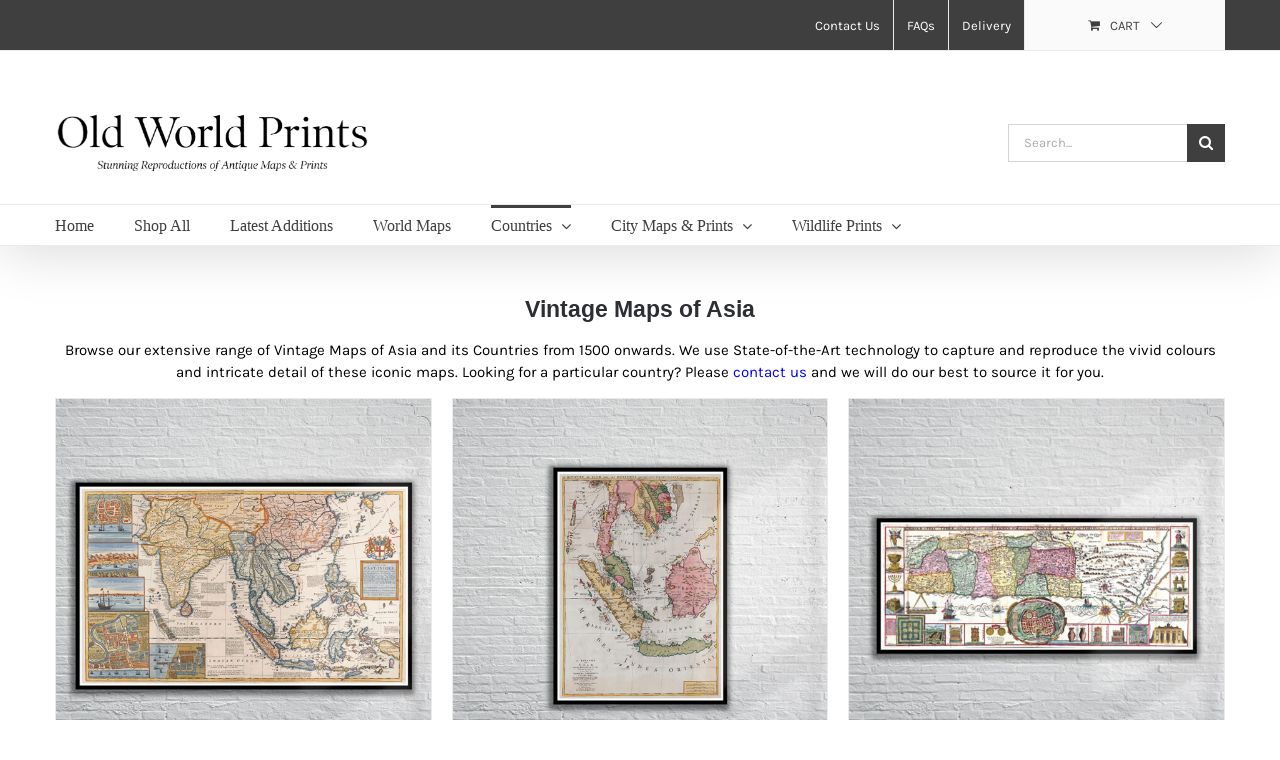

--- FILE ---
content_type: text/html; charset=UTF-8
request_url: https://www.oldworldprints.com/product-category/countries/asia-countries/
body_size: 23296
content:
<!DOCTYPE html>
<html class="avada-html-layout-wide avada-html-header-position-top avada-html-is-archive" lang="en-US" prefix="og: http://ogp.me/ns# fb: http://ogp.me/ns/fb#">
<head>
	<meta http-equiv="X-UA-Compatible" content="IE=edge" />
	<meta http-equiv="Content-Type" content="text/html; charset=utf-8"/>
	<meta name="viewport" content="width=device-width, initial-scale=1" />
	<meta name='robots' content='index, follow, max-image-preview:large, max-snippet:-1, max-video-preview:-1' />

	<!-- This site is optimized with the Yoast SEO plugin v26.1.1 - https://yoast.com/wordpress/plugins/seo/ -->
	<title>Vintage Maps of Asia - Old World Prints</title>
<link crossorigin data-rocket-preconnect href="https://s.pinimg.com" rel="preconnect">
<link crossorigin data-rocket-preconnect href="https://assets.pinterest.com" rel="preconnect">
<link crossorigin data-rocket-preconnect href="https://chimpstatic.com" rel="preconnect">
<link crossorigin data-rocket-preconnect href="https://connect.facebook.net" rel="preconnect">
<link crossorigin data-rocket-preconnect href="https://analytics.sitewit.com" rel="preconnect">
<link crossorigin data-rocket-preconnect href="https://widget.reviews.co.uk" rel="preconnect"><link rel="preload" data-rocket-preload as="image" href="https://www.oldworldprints.com/wp-content/uploads/2020/09/AS30-600x600.jpg" imagesrcset="https://www.oldworldprints.com/wp-content/uploads/2020/09/AS30-66x66.jpg 66w, https://www.oldworldprints.com/wp-content/uploads/2020/09/AS30-100x100.jpg 100w, https://www.oldworldprints.com/wp-content/uploads/2020/09/AS30-150x150.jpg 150w, https://www.oldworldprints.com/wp-content/uploads/2020/09/AS30-300x300.jpg 300w, https://www.oldworldprints.com/wp-content/uploads/2020/09/AS30-600x600.jpg 600w" imagesizes="375px" fetchpriority="high">
	<meta name="description" content="Browse our extensive range of Vintage Maps of Asia and its Countries from 1500 onwards. We use State-of-the-Art technology to capture and reproduce the vivid colours and intricate detail of these iconic maps." />
	<link rel="canonical" href="https://www.oldworldprints.com/product-category/countries/asia-countries/" />
	<meta property="og:locale" content="en_US" />
	<meta property="og:type" content="article" />
	<meta property="og:title" content="Vintage Maps of Asia - Old World Prints" />
	<meta property="og:description" content="Browse our extensive range of Vintage Maps of Asia and its Countries from 1500 onwards. We use State-of-the-Art technology to capture and reproduce the vivid colours and intricate detail of these iconic maps." />
	<meta property="og:url" content="https://www.oldworldprints.com/product-category/countries/asia-countries/" />
	<meta property="og:site_name" content="Old World Prints" />
	<meta name="twitter:card" content="summary_large_image" />
	<script type="application/ld+json" class="yoast-schema-graph">{"@context":"https://schema.org","@graph":[{"@type":"CollectionPage","@id":"https://www.oldworldprints.com/product-category/countries/asia-countries/","url":"https://www.oldworldprints.com/product-category/countries/asia-countries/","name":"Vintage Maps of Asia - Old World Prints","isPartOf":{"@id":"https://www.oldworldprints.com/#website"},"primaryImageOfPage":{"@id":"https://www.oldworldprints.com/product-category/countries/asia-countries/#primaryimage"},"image":{"@id":"https://www.oldworldprints.com/product-category/countries/asia-countries/#primaryimage"},"thumbnailUrl":"https://www.oldworldprints.com/wp-content/uploads/2020/09/AS30.jpg","description":"Browse our extensive range of Vintage Maps of Asia and its Countries from 1500 onwards. We use State-of-the-Art technology to capture and reproduce the vivid colours and intricate detail of these iconic maps.","breadcrumb":{"@id":"https://www.oldworldprints.com/product-category/countries/asia-countries/#breadcrumb"},"inLanguage":"en-US"},{"@type":"ImageObject","inLanguage":"en-US","@id":"https://www.oldworldprints.com/product-category/countries/asia-countries/#primaryimage","url":"https://www.oldworldprints.com/wp-content/uploads/2020/09/AS30.jpg","contentUrl":"https://www.oldworldprints.com/wp-content/uploads/2020/09/AS30.jpg","width":1000,"height":750,"caption":"Vintage Map of the East Indies Antique Map"},{"@type":"BreadcrumbList","@id":"https://www.oldworldprints.com/product-category/countries/asia-countries/#breadcrumb","itemListElement":[{"@type":"ListItem","position":1,"name":"Home","item":"https://www.oldworldprints.com/"},{"@type":"ListItem","position":2,"name":"Countries","item":"https://www.oldworldprints.com/product-category/countries/"},{"@type":"ListItem","position":3,"name":"Asia"}]},{"@type":"WebSite","@id":"https://www.oldworldprints.com/#website","url":"https://www.oldworldprints.com/","name":"Old World Prints","description":"Stunning Reproductions of Antique Maps &amp; Prints","publisher":{"@id":"https://www.oldworldprints.com/#organization"},"potentialAction":[{"@type":"SearchAction","target":{"@type":"EntryPoint","urlTemplate":"https://www.oldworldprints.com/?s={search_term_string}"},"query-input":{"@type":"PropertyValueSpecification","valueRequired":true,"valueName":"search_term_string"}}],"inLanguage":"en-US"},{"@type":"Organization","@id":"https://www.oldworldprints.com/#organization","name":"Old World Prints","url":"https://www.oldworldprints.com/","logo":{"@type":"ImageObject","inLanguage":"en-US","@id":"https://www.oldworldprints.com/#/schema/logo/image/","url":"https://www.oldworldprints.com/wp-content/uploads/2019/12/WOR1.jpg","contentUrl":"https://www.oldworldprints.com/wp-content/uploads/2019/12/WOR1.jpg","width":1000,"height":750,"caption":"Old World Prints"},"image":{"@id":"https://www.oldworldprints.com/#/schema/logo/image/"},"sameAs":["https://www.facebook.com/oldworldprints","https://www.instagram.com/oldworldprintsshop/","https://www.pinterest.ie/jamesf0897/"]}]}</script>
	<!-- / Yoast SEO plugin. -->


<link rel='dns-prefetch' href='//assets.pinterest.com' />

<link rel="alternate" type="application/rss+xml" title="Old World Prints &raquo; Feed" href="https://www.oldworldprints.com/feed/" />
					<link rel="shortcut icon" href="https://www.oldworldprints.com/wp-content/uploads/2019/11/favicon_32px_blk.jpg" type="image/x-icon" />
		
		
		
				<link rel="alternate" type="application/rss+xml" title="Old World Prints &raquo; Asia Category Feed" href="https://www.oldworldprints.com/product-category/countries/asia-countries/feed/" />
		<!-- This site uses the Google Analytics by MonsterInsights plugin v9.9.0 - Using Analytics tracking - https://www.monsterinsights.com/ -->
		<!-- Note: MonsterInsights is not currently configured on this site. The site owner needs to authenticate with Google Analytics in the MonsterInsights settings panel. -->
					<!-- No tracking code set -->
				<!-- / Google Analytics by MonsterInsights -->
		<style id='wp-img-auto-sizes-contain-inline-css' type='text/css'>
img:is([sizes=auto i],[sizes^="auto," i]){contain-intrinsic-size:3000px 1500px}
/*# sourceURL=wp-img-auto-sizes-contain-inline-css */
</style>
<link rel='stylesheet' id='wc-price-based-country-frontend-css' href='https://www.oldworldprints.com/wp-content/plugins/woocommerce-product-price-based-on-countries/assets/css/frontend.min.css?ver=4.0.11' type='text/css' media='all' />
<link rel='stylesheet' id='sbi_styles-css' href='https://www.oldworldprints.com/wp-content/plugins/instagram-feed/css/sbi-styles.min.css?ver=6.9.1' type='text/css' media='all' />
<style id='wp-emoji-styles-inline-css' type='text/css'>

	img.wp-smiley, img.emoji {
		display: inline !important;
		border: none !important;
		box-shadow: none !important;
		height: 1em !important;
		width: 1em !important;
		margin: 0 0.07em !important;
		vertical-align: -0.1em !important;
		background: none !important;
		padding: 0 !important;
	}
/*# sourceURL=wp-emoji-styles-inline-css */
</style>
<style id='classic-theme-styles-inline-css' type='text/css'>
/*! This file is auto-generated */
.wp-block-button__link{color:#fff;background-color:#32373c;border-radius:9999px;box-shadow:none;text-decoration:none;padding:calc(.667em + 2px) calc(1.333em + 2px);font-size:1.125em}.wp-block-file__button{background:#32373c;color:#fff;text-decoration:none}
/*# sourceURL=/wp-includes/css/classic-themes.min.css */
</style>
<link rel='stylesheet' id='wp-components-css' href='https://www.oldworldprints.com/wp-includes/css/dist/components/style.min.css?ver=6.9' type='text/css' media='all' />
<link rel='stylesheet' id='wp-preferences-css' href='https://www.oldworldprints.com/wp-includes/css/dist/preferences/style.min.css?ver=6.9' type='text/css' media='all' />
<link rel='stylesheet' id='wp-block-editor-css' href='https://www.oldworldprints.com/wp-includes/css/dist/block-editor/style.min.css?ver=6.9' type='text/css' media='all' />
<link data-minify="1" rel='stylesheet' id='popup-maker-block-library-style-css' href='https://www.oldworldprints.com/wp-content/cache/min/1/wp-content/plugins/popup-maker/dist/packages/block-library-style.css?ver=1767900938' type='text/css' media='all' />
<link data-minify="1" rel='stylesheet' id='dashicons-css' href='https://www.oldworldprints.com/wp-content/cache/min/1/wp-includes/css/dashicons.min.css?ver=1767900938' type='text/css' media='all' />
<link rel='stylesheet' id='admin-bar-css' href='https://www.oldworldprints.com/wp-includes/css/admin-bar.min.css?ver=6.9' type='text/css' media='all' />
<style id='admin-bar-inline-css' type='text/css'>

    /* Hide CanvasJS credits for P404 charts specifically */
    #p404RedirectChart .canvasjs-chart-credit {
        display: none !important;
    }
    
    #p404RedirectChart canvas {
        border-radius: 6px;
    }

    .p404-redirect-adminbar-weekly-title {
        font-weight: bold;
        font-size: 14px;
        color: #fff;
        margin-bottom: 6px;
    }

    #wpadminbar #wp-admin-bar-p404_free_top_button .ab-icon:before {
        content: "\f103";
        color: #dc3545;
        top: 3px;
    }
    
    #wp-admin-bar-p404_free_top_button .ab-item {
        min-width: 80px !important;
        padding: 0px !important;
    }
    
    /* Ensure proper positioning and z-index for P404 dropdown */
    .p404-redirect-adminbar-dropdown-wrap { 
        min-width: 0; 
        padding: 0;
        position: static !important;
    }
    
    #wpadminbar #wp-admin-bar-p404_free_top_button_dropdown {
        position: static !important;
    }
    
    #wpadminbar #wp-admin-bar-p404_free_top_button_dropdown .ab-item {
        padding: 0 !important;
        margin: 0 !important;
    }
    
    .p404-redirect-dropdown-container {
        min-width: 340px;
        padding: 18px 18px 12px 18px;
        background: #23282d !important;
        color: #fff;
        border-radius: 12px;
        box-shadow: 0 8px 32px rgba(0,0,0,0.25);
        margin-top: 10px;
        position: relative !important;
        z-index: 999999 !important;
        display: block !important;
        border: 1px solid #444;
    }
    
    /* Ensure P404 dropdown appears on hover */
    #wpadminbar #wp-admin-bar-p404_free_top_button .p404-redirect-dropdown-container { 
        display: none !important;
    }
    
    #wpadminbar #wp-admin-bar-p404_free_top_button:hover .p404-redirect-dropdown-container { 
        display: block !important;
    }
    
    #wpadminbar #wp-admin-bar-p404_free_top_button:hover #wp-admin-bar-p404_free_top_button_dropdown .p404-redirect-dropdown-container {
        display: block !important;
    }
    
    .p404-redirect-card {
        background: #2c3338;
        border-radius: 8px;
        padding: 18px 18px 12px 18px;
        box-shadow: 0 2px 8px rgba(0,0,0,0.07);
        display: flex;
        flex-direction: column;
        align-items: flex-start;
        border: 1px solid #444;
    }
    
    .p404-redirect-btn {
        display: inline-block;
        background: #dc3545;
        color: #fff !important;
        font-weight: bold;
        padding: 5px 22px;
        border-radius: 8px;
        text-decoration: none;
        font-size: 17px;
        transition: background 0.2s, box-shadow 0.2s;
        margin-top: 8px;
        box-shadow: 0 2px 8px rgba(220,53,69,0.15);
        text-align: center;
        line-height: 1.6;
    }
    
    .p404-redirect-btn:hover {
        background: #c82333;
        color: #fff !important;
        box-shadow: 0 4px 16px rgba(220,53,69,0.25);
    }
    
    /* Prevent conflicts with other admin bar dropdowns */
    #wpadminbar .ab-top-menu > li:hover > .ab-item,
    #wpadminbar .ab-top-menu > li.hover > .ab-item {
        z-index: auto;
    }
    
    #wpadminbar #wp-admin-bar-p404_free_top_button:hover > .ab-item {
        z-index: 999998 !important;
    }
    
/*# sourceURL=admin-bar-inline-css */
</style>
<style id='woocommerce-inline-inline-css' type='text/css'>
.woocommerce form .form-row .required { visibility: visible; }
/*# sourceURL=woocommerce-inline-inline-css */
</style>
<link rel='stylesheet' id='woocommerce_pinit-css' href='https://www.oldworldprints.com/wp-content/plugins/woocommerce-pinterest/assets//frontend/pinit/pinit.min.css?ver=2.4.3' type='text/css' media='all' />
<link data-minify="1" rel='stylesheet' id='popup-maker-site-css' href='https://www.oldworldprints.com/wp-content/cache/min/1/wp-content/uploads/pum/pum-site-styles.css?ver=1767900938' type='text/css' media='all' />
<link data-minify="1" rel='stylesheet' id='fusion-dynamic-css-css' href='https://www.oldworldprints.com/wp-content/cache/min/1/wp-content/uploads/fusion-styles/4713c6a16054841f17074e1f2c5d33e7.min.css?ver=1767900986' type='text/css' media='all' />
<script type="text/template" id="tmpl-variation-template">
	<div class="woocommerce-variation-description">{{{ data.variation.variation_description }}}</div>
	<div class="woocommerce-variation-price">{{{ data.variation.price_html }}}</div>
	<div class="woocommerce-variation-availability">{{{ data.variation.availability_html }}}</div>
</script>
<script type="text/template" id="tmpl-unavailable-variation-template">
	<p role="alert">Sorry, this product is unavailable. Please choose a different combination.</p>
</script>
<script type="text/javascript" src="https://www.oldworldprints.com/wp-includes/js/jquery/jquery.min.js?ver=3.7.1" id="jquery-core-js"></script>





<script type="text/javascript" id="wc-add-to-cart-js-extra">
/* <![CDATA[ */
var wc_add_to_cart_params = {"ajax_url":"/wp-admin/admin-ajax.php","wc_ajax_url":"/?wc-ajax=%%endpoint%%","i18n_view_cart":"View cart","cart_url":"https://www.oldworldprints.com/cart-2/","is_cart":"","cart_redirect_after_add":"yes"};
//# sourceURL=wc-add-to-cart-js-extra
/* ]]> */
</script>


<script type="text/javascript" id="woocommerce-js-extra">
/* <![CDATA[ */
var woocommerce_params = {"ajax_url":"/wp-admin/admin-ajax.php","wc_ajax_url":"/?wc-ajax=%%endpoint%%","i18n_password_show":"Show password","i18n_password_hide":"Hide password"};
//# sourceURL=woocommerce-js-extra
/* ]]> */
</script>

<script type="text/javascript" id="kk-script-js-extra">
/* <![CDATA[ */
var fetchCartItems = {"ajax_url":"https://www.oldworldprints.com/wp-admin/admin-ajax.php","action":"kk_wc_fetchcartitems","nonce":"9d55644289","currency":"EUR"};
//# sourceURL=kk-script-js-extra
/* ]]> */
</script>





<script type="text/javascript" id="wp-util-js-extra">
/* <![CDATA[ */
var _wpUtilSettings = {"ajax":{"url":"/wp-admin/admin-ajax.php"}};
//# sourceURL=wp-util-js-extra
/* ]]> */
</script>

<script type="text/javascript" id="wc-add-to-cart-variation-js-extra">
/* <![CDATA[ */
var wc_add_to_cart_variation_params = {"wc_ajax_url":"/?wc-ajax=%%endpoint%%","i18n_no_matching_variations_text":"Sorry, no products matched your selection. Please choose a different combination.","i18n_make_a_selection_text":"Please select some product options before adding this product to your cart.","i18n_unavailable_text":"Sorry, this product is unavailable. Please choose a different combination.","i18n_reset_alert_text":"Your selection has been reset. Please select some product options before adding this product to your cart."};
//# sourceURL=wc-add-to-cart-variation-js-extra
/* ]]> */
</script>



<link rel="https://api.w.org/" href="https://www.oldworldprints.com/wp-json/" /><link rel="alternate" title="JSON" type="application/json" href="https://www.oldworldprints.com/wp-json/wp/v2/product_cat/127" /><link rel="EditURI" type="application/rsd+xml" title="RSD" href="https://www.oldworldprints.com/xmlrpc.php?rsd" />

<!-- This website runs the Product Feed PRO for WooCommerce by AdTribes.io plugin - version woocommercesea_option_installed_version -->
<!-- Kliken Google Site Verification Token Tag --><meta name="google-site-verification" content="4Qy8xO6Q6LOLy4iRmTCXZXRcVqMsB9-4S-Lnw1KCQB8" />

		
				<style>
			.no-js img.lazyload { display: none; }
			figure.wp-block-image img.lazyloading { min-width: 150px; }
							.lazyload, .lazyloading { opacity: 0; }
				.lazyloaded {
					opacity: 1;
					transition: opacity 400ms;
					transition-delay: 0ms;
				}
					</style>
		<style type="text/css" id="css-fb-visibility">@media screen and (max-width: 640px){.fusion-no-small-visibility{display:none !important;}body:not(.fusion-builder-ui-wireframe) .sm-text-align-center{text-align:center !important;}body:not(.fusion-builder-ui-wireframe) .sm-text-align-left{text-align:left !important;}body:not(.fusion-builder-ui-wireframe) .sm-text-align-right{text-align:right !important;}body:not(.fusion-builder-ui-wireframe) .sm-flex-align-center{justify-content:center !important;}body:not(.fusion-builder-ui-wireframe) .sm-flex-align-flex-start{justify-content:flex-start !important;}body:not(.fusion-builder-ui-wireframe) .sm-flex-align-flex-end{justify-content:flex-end !important;}body:not(.fusion-builder-ui-wireframe) .sm-mx-auto{margin-left:auto !important;margin-right:auto !important;}body:not(.fusion-builder-ui-wireframe) .sm-ml-auto{margin-left:auto !important;}body:not(.fusion-builder-ui-wireframe) .sm-mr-auto{margin-right:auto !important;}body:not(.fusion-builder-ui-wireframe) .fusion-absolute-position-small{position:absolute;top:auto;width:100%;}}@media screen and (min-width: 641px) and (max-width: 1024px){.fusion-no-medium-visibility{display:none !important;}body:not(.fusion-builder-ui-wireframe) .md-text-align-center{text-align:center !important;}body:not(.fusion-builder-ui-wireframe) .md-text-align-left{text-align:left !important;}body:not(.fusion-builder-ui-wireframe) .md-text-align-right{text-align:right !important;}body:not(.fusion-builder-ui-wireframe) .md-flex-align-center{justify-content:center !important;}body:not(.fusion-builder-ui-wireframe) .md-flex-align-flex-start{justify-content:flex-start !important;}body:not(.fusion-builder-ui-wireframe) .md-flex-align-flex-end{justify-content:flex-end !important;}body:not(.fusion-builder-ui-wireframe) .md-mx-auto{margin-left:auto !important;margin-right:auto !important;}body:not(.fusion-builder-ui-wireframe) .md-ml-auto{margin-left:auto !important;}body:not(.fusion-builder-ui-wireframe) .md-mr-auto{margin-right:auto !important;}body:not(.fusion-builder-ui-wireframe) .fusion-absolute-position-medium{position:absolute;top:auto;width:100%;}}@media screen and (min-width: 1025px){.fusion-no-large-visibility{display:none !important;}body:not(.fusion-builder-ui-wireframe) .lg-text-align-center{text-align:center !important;}body:not(.fusion-builder-ui-wireframe) .lg-text-align-left{text-align:left !important;}body:not(.fusion-builder-ui-wireframe) .lg-text-align-right{text-align:right !important;}body:not(.fusion-builder-ui-wireframe) .lg-flex-align-center{justify-content:center !important;}body:not(.fusion-builder-ui-wireframe) .lg-flex-align-flex-start{justify-content:flex-start !important;}body:not(.fusion-builder-ui-wireframe) .lg-flex-align-flex-end{justify-content:flex-end !important;}body:not(.fusion-builder-ui-wireframe) .lg-mx-auto{margin-left:auto !important;margin-right:auto !important;}body:not(.fusion-builder-ui-wireframe) .lg-ml-auto{margin-left:auto !important;}body:not(.fusion-builder-ui-wireframe) .lg-mr-auto{margin-right:auto !important;}body:not(.fusion-builder-ui-wireframe) .fusion-absolute-position-large{position:absolute;top:auto;width:100%;}}</style>	<noscript><style>.woocommerce-product-gallery{ opacity: 1 !important; }</style></noscript>
	<!--WooCommerce Pinterest Verification Code-->
<meta name="p:domain_verify" content="4351d971bf72b00cb40aa5ab4f880b51"/>
<!--/WooCommerce Pinterest Verification Code-->
			<script  type="text/javascript">
				!function(f,b,e,v,n,t,s){if(f.fbq)return;n=f.fbq=function(){n.callMethod?
					n.callMethod.apply(n,arguments):n.queue.push(arguments)};if(!f._fbq)f._fbq=n;
					n.push=n;n.loaded=!0;n.version='2.0';n.queue=[];t=b.createElement(e);t.async=!0;
					t.src=v;s=b.getElementsByTagName(e)[0];s.parentNode.insertBefore(t,s)}(window,
					document,'script','https://connect.facebook.net/en_US/fbevents.js');
			</script>
			<!-- WooCommerce Facebook Integration Begin -->
			
			<!-- WooCommerce Facebook Integration End -->
			<link rel="icon" href="https://www.oldworldprints.com/wp-content/uploads/2019/11/favicon_32px_blk.jpg" sizes="32x32" />
<link rel="icon" href="https://www.oldworldprints.com/wp-content/uploads/2019/11/favicon_32px_blk.jpg" sizes="192x192" />
<link rel="apple-touch-icon" href="https://www.oldworldprints.com/wp-content/uploads/2019/11/favicon_32px_blk.jpg" />
<meta name="msapplication-TileImage" content="https://www.oldworldprints.com/wp-content/uploads/2019/11/favicon_32px_blk.jpg" />
		<style type="text/css" id="wp-custom-css">
			/* .fusion-secondary-header {
    background-color: #3f3f3f;
} */

.searchform .fusion-search-form-content .fusion-search-button input[type=submit] {
	background: #3f3f3f;
}

#customer_login .col-1, #customer_login .col-2, #customer_login h2, #customer_login_box, #final-order-details .mini-order-details tr:last-child, #reviews li .comment-text, #small-nav, #wrapper .side-nav li a, #wrapper .side-nav li.current_page_item li a, .avada-skin-rev, .chzn-container-single .chzn-single, .chzn-container-single .chzn-single div, .chzn-drop, .commentlist .the-comment, .es-carousel-wrapper.fusion-carousel-small .es-carousel ul li img, .fusion-author .fusion-author-social, .fusion-author-widget .fusion-author-widget-separator .fusion-author-widget-sep, .fusion-body .avada-myaccount-user, .fusion-body .avada-myaccount-user .avada-myaccount-user-column, .fusion-body .avada-order-details .shop_table.order_details tfoot, .fusion-body .cart-totals-buttons, .fusion-body .cart_totals, .fusion-body .cart_totals .total, .fusion-body .cart_totals h2, .fusion-body .checkout .shop_table tfoot, .fusion-body .coupon, .fusion-body .coupon h2, .fusion-body .my_account_orders tr, .fusion-body .order-info, .fusion-body .order-total, .fusion-body .shop_attributes tr, .fusion-body .shop_table tr, .fusion-body .woocommerce .address h4, .fusion-body .woocommerce .addresses .title, .fusion-body .woocommerce .cart-empty, .fusion-body .woocommerce .checkout #customer_details .col-1, .fusion-body .woocommerce .checkout #customer_details .col-2, .fusion-body .woocommerce .checkout h3, .fusion-body .woocommerce .cross-sells, .fusion-body .woocommerce .cross-sells h2, .fusion-body .woocommerce .return-to-shop, .fusion-body .woocommerce .social-share, .fusion-body .woocommerce .social-share li, .fusion-body .woocommerce-MyAccount-content, .fusion-body .woocommerce-MyAccount-content h2, .fusion-body .woocommerce-MyAccount-content h3, .fusion-body .woocommerce-MyAccount-navigation ul li a, .fusion-body .woocommerce-content-box, .fusion-body .woocommerce-content-box h2, .fusion-body .woocommerce-info, .fusion-body .woocommerce-message, .fusion-body .woocommerce-shipping-calculator, .fusion-body .woocommerce-shipping-calculator h2, .fusion-body .woocommerce-side-nav li a, .fusion-body .woocommerce-success-message, .fusion-body .woocommerce-tabs .tabs li a, .fusion-content-widget-area .product_list_widget li, .fusion-content-widget-area .widget .recentcomments, .fusion-content-widget-area .widget li a, .fusion-content-widget-area .widget li a:before, .fusion-content-widget-area .widget_archive li, .fusion-content-widget-area .widget_categories li, .fusion-content-widget-area .widget_layered_nav li, .fusion-content-widget-area .widget_links li, .fusion-content-widget-area .widget_meta li, .fusion-content-widget-area .widget_nav_menu li, .fusion-content-widget-area .widget_pages li, .fusion-content-widget-area .widget_product_categories li, .fusion-content-widget-area .widget_recent_entries li, .fusion-counters-box .fusion-counter-box .counter-box-border, .fusion-filters, .fusion-hide-pagination-text .pagination-next, .fusion-hide-pagination-text .pagination-prev, .fusion-pagination .page-numbers, .fusion-tabs.vertical-tabs.clean .nav-tabs li .tab-link, .input-radio, .ls-avada, .page-links a, .pagination a.inactive, .panel.entry-content, .post .fusion-meta-info, .price_slider_wrapper, .progress-bar, .project-content .project-info .project-info-box, .quantity .minus, .quantity .qty, .search-page-search-form, .side-nav, .side-nav li a, .side-nav-left .side-nav, .single-navigation, .table, .table > tbody > tr > td, .table > tbody > tr > th, .table > tfoot > tr > td, .table > tfoot > tr > th, .table > thead > tr > td, .table > thead > tr > th, .table-1 table, .table-1 table th, .table-1 tr td, .table-2 table thead, .table-2 tr td, .tabs-vertical .tabs-container .tab_content, .tabs-vertical .tabset, .tagcloud a, .tkt-slctr-tbl-wrap-dv table, .tkt-slctr-tbl-wrap-dv tr td, .widget_layered_nav li, .widget_product_categories li, .woo-tabs-horizontal .woocommerce .woocommerce-MyAccount-navigation > ul .is-active, .woo-tabs-horizontal .woocommerce .woocommerce-checkout-nav .is-active, .woo-tabs-horizontal .woocommerce-MyAccount-navigation, .woo-tabs-horizontal .woocommerce-tabs > .tabs, .woo-tabs-horizontal .woocommerce-tabs > .tabs .active, .woo-tabs-horizontal .woocommerce-tabs > .wc-tab, .woocommerce .social-share, .woocommerce .social-share li, .woocommerce-pagination .page-numbers, h5.toggle.active + .toggle-content, tr td {
    border-color: #d4d4d4;
}
div#tab-additional_information {
    width: 60%;
}

/* logo size */
.fusion-logo img {
    width: 90%; max-height:200px; max-width: 350px
}
.fusion-is-sticky .fusion-logo img {
    width: 60%;
}

/* sLider bottom pics */
img.img-responsive.wp-image-19957.lazyloaded {
    width: 200px;
}
img.img-responsive.wp-image-19959.lazyloaded {
    width: 200px;
}
img.img-responsive.wp-image-19958.lazyloaded {
    width: 200px;
}

/* Size box */
table.variations .avada-select-parent {
    width: 50%;
}
body.single-product .variations_form .variations select { 
  
	border-color: #a9a9a9;
	color: #000
}


@media only screen and (max-device-width: 1024px) and (min-device-width: 768px)
{
#wrapper .woocommerce-tabs .panel {
    float: right!important;
	width: 50%!important;
	
	}
}
@media only screen and (max-device-width: 1024px) and (min-device-width: 768px){
#wrapper .woocommerce-tabs .tabs {
	width: 25%!important;
}
}

.woocommerce .avada-select-parent select {
    width: 100%;
    margin-right: 210px;
}

/* Description box */
.woocommerce-tabs.wc-tabs-wrapper {
    display: none;
}


/* Hide 'Select options' button from categories page */
.woocommerce .products .product_type_variable {
  display: none !important;
}
.show_details_button {
    display: none !important;
}



		</style>
				
		
	<style id='global-styles-inline-css' type='text/css'>
:root{--wp--preset--aspect-ratio--square: 1;--wp--preset--aspect-ratio--4-3: 4/3;--wp--preset--aspect-ratio--3-4: 3/4;--wp--preset--aspect-ratio--3-2: 3/2;--wp--preset--aspect-ratio--2-3: 2/3;--wp--preset--aspect-ratio--16-9: 16/9;--wp--preset--aspect-ratio--9-16: 9/16;--wp--preset--color--black: #000000;--wp--preset--color--cyan-bluish-gray: #abb8c3;--wp--preset--color--white: #ffffff;--wp--preset--color--pale-pink: #f78da7;--wp--preset--color--vivid-red: #cf2e2e;--wp--preset--color--luminous-vivid-orange: #ff6900;--wp--preset--color--luminous-vivid-amber: #fcb900;--wp--preset--color--light-green-cyan: #7bdcb5;--wp--preset--color--vivid-green-cyan: #00d084;--wp--preset--color--pale-cyan-blue: #8ed1fc;--wp--preset--color--vivid-cyan-blue: #0693e3;--wp--preset--color--vivid-purple: #9b51e0;--wp--preset--gradient--vivid-cyan-blue-to-vivid-purple: linear-gradient(135deg,rgb(6,147,227) 0%,rgb(155,81,224) 100%);--wp--preset--gradient--light-green-cyan-to-vivid-green-cyan: linear-gradient(135deg,rgb(122,220,180) 0%,rgb(0,208,130) 100%);--wp--preset--gradient--luminous-vivid-amber-to-luminous-vivid-orange: linear-gradient(135deg,rgb(252,185,0) 0%,rgb(255,105,0) 100%);--wp--preset--gradient--luminous-vivid-orange-to-vivid-red: linear-gradient(135deg,rgb(255,105,0) 0%,rgb(207,46,46) 100%);--wp--preset--gradient--very-light-gray-to-cyan-bluish-gray: linear-gradient(135deg,rgb(238,238,238) 0%,rgb(169,184,195) 100%);--wp--preset--gradient--cool-to-warm-spectrum: linear-gradient(135deg,rgb(74,234,220) 0%,rgb(151,120,209) 20%,rgb(207,42,186) 40%,rgb(238,44,130) 60%,rgb(251,105,98) 80%,rgb(254,248,76) 100%);--wp--preset--gradient--blush-light-purple: linear-gradient(135deg,rgb(255,206,236) 0%,rgb(152,150,240) 100%);--wp--preset--gradient--blush-bordeaux: linear-gradient(135deg,rgb(254,205,165) 0%,rgb(254,45,45) 50%,rgb(107,0,62) 100%);--wp--preset--gradient--luminous-dusk: linear-gradient(135deg,rgb(255,203,112) 0%,rgb(199,81,192) 50%,rgb(65,88,208) 100%);--wp--preset--gradient--pale-ocean: linear-gradient(135deg,rgb(255,245,203) 0%,rgb(182,227,212) 50%,rgb(51,167,181) 100%);--wp--preset--gradient--electric-grass: linear-gradient(135deg,rgb(202,248,128) 0%,rgb(113,206,126) 100%);--wp--preset--gradient--midnight: linear-gradient(135deg,rgb(2,3,129) 0%,rgb(40,116,252) 100%);--wp--preset--font-size--small: 11.25px;--wp--preset--font-size--medium: 20px;--wp--preset--font-size--large: 22.5px;--wp--preset--font-size--x-large: 42px;--wp--preset--font-size--normal: 15px;--wp--preset--font-size--xlarge: 30px;--wp--preset--font-size--huge: 45px;--wp--preset--spacing--20: 0.44rem;--wp--preset--spacing--30: 0.67rem;--wp--preset--spacing--40: 1rem;--wp--preset--spacing--50: 1.5rem;--wp--preset--spacing--60: 2.25rem;--wp--preset--spacing--70: 3.38rem;--wp--preset--spacing--80: 5.06rem;--wp--preset--shadow--natural: 6px 6px 9px rgba(0, 0, 0, 0.2);--wp--preset--shadow--deep: 12px 12px 50px rgba(0, 0, 0, 0.4);--wp--preset--shadow--sharp: 6px 6px 0px rgba(0, 0, 0, 0.2);--wp--preset--shadow--outlined: 6px 6px 0px -3px rgb(255, 255, 255), 6px 6px rgb(0, 0, 0);--wp--preset--shadow--crisp: 6px 6px 0px rgb(0, 0, 0);}:where(.is-layout-flex){gap: 0.5em;}:where(.is-layout-grid){gap: 0.5em;}body .is-layout-flex{display: flex;}.is-layout-flex{flex-wrap: wrap;align-items: center;}.is-layout-flex > :is(*, div){margin: 0;}body .is-layout-grid{display: grid;}.is-layout-grid > :is(*, div){margin: 0;}:where(.wp-block-columns.is-layout-flex){gap: 2em;}:where(.wp-block-columns.is-layout-grid){gap: 2em;}:where(.wp-block-post-template.is-layout-flex){gap: 1.25em;}:where(.wp-block-post-template.is-layout-grid){gap: 1.25em;}.has-black-color{color: var(--wp--preset--color--black) !important;}.has-cyan-bluish-gray-color{color: var(--wp--preset--color--cyan-bluish-gray) !important;}.has-white-color{color: var(--wp--preset--color--white) !important;}.has-pale-pink-color{color: var(--wp--preset--color--pale-pink) !important;}.has-vivid-red-color{color: var(--wp--preset--color--vivid-red) !important;}.has-luminous-vivid-orange-color{color: var(--wp--preset--color--luminous-vivid-orange) !important;}.has-luminous-vivid-amber-color{color: var(--wp--preset--color--luminous-vivid-amber) !important;}.has-light-green-cyan-color{color: var(--wp--preset--color--light-green-cyan) !important;}.has-vivid-green-cyan-color{color: var(--wp--preset--color--vivid-green-cyan) !important;}.has-pale-cyan-blue-color{color: var(--wp--preset--color--pale-cyan-blue) !important;}.has-vivid-cyan-blue-color{color: var(--wp--preset--color--vivid-cyan-blue) !important;}.has-vivid-purple-color{color: var(--wp--preset--color--vivid-purple) !important;}.has-black-background-color{background-color: var(--wp--preset--color--black) !important;}.has-cyan-bluish-gray-background-color{background-color: var(--wp--preset--color--cyan-bluish-gray) !important;}.has-white-background-color{background-color: var(--wp--preset--color--white) !important;}.has-pale-pink-background-color{background-color: var(--wp--preset--color--pale-pink) !important;}.has-vivid-red-background-color{background-color: var(--wp--preset--color--vivid-red) !important;}.has-luminous-vivid-orange-background-color{background-color: var(--wp--preset--color--luminous-vivid-orange) !important;}.has-luminous-vivid-amber-background-color{background-color: var(--wp--preset--color--luminous-vivid-amber) !important;}.has-light-green-cyan-background-color{background-color: var(--wp--preset--color--light-green-cyan) !important;}.has-vivid-green-cyan-background-color{background-color: var(--wp--preset--color--vivid-green-cyan) !important;}.has-pale-cyan-blue-background-color{background-color: var(--wp--preset--color--pale-cyan-blue) !important;}.has-vivid-cyan-blue-background-color{background-color: var(--wp--preset--color--vivid-cyan-blue) !important;}.has-vivid-purple-background-color{background-color: var(--wp--preset--color--vivid-purple) !important;}.has-black-border-color{border-color: var(--wp--preset--color--black) !important;}.has-cyan-bluish-gray-border-color{border-color: var(--wp--preset--color--cyan-bluish-gray) !important;}.has-white-border-color{border-color: var(--wp--preset--color--white) !important;}.has-pale-pink-border-color{border-color: var(--wp--preset--color--pale-pink) !important;}.has-vivid-red-border-color{border-color: var(--wp--preset--color--vivid-red) !important;}.has-luminous-vivid-orange-border-color{border-color: var(--wp--preset--color--luminous-vivid-orange) !important;}.has-luminous-vivid-amber-border-color{border-color: var(--wp--preset--color--luminous-vivid-amber) !important;}.has-light-green-cyan-border-color{border-color: var(--wp--preset--color--light-green-cyan) !important;}.has-vivid-green-cyan-border-color{border-color: var(--wp--preset--color--vivid-green-cyan) !important;}.has-pale-cyan-blue-border-color{border-color: var(--wp--preset--color--pale-cyan-blue) !important;}.has-vivid-cyan-blue-border-color{border-color: var(--wp--preset--color--vivid-cyan-blue) !important;}.has-vivid-purple-border-color{border-color: var(--wp--preset--color--vivid-purple) !important;}.has-vivid-cyan-blue-to-vivid-purple-gradient-background{background: var(--wp--preset--gradient--vivid-cyan-blue-to-vivid-purple) !important;}.has-light-green-cyan-to-vivid-green-cyan-gradient-background{background: var(--wp--preset--gradient--light-green-cyan-to-vivid-green-cyan) !important;}.has-luminous-vivid-amber-to-luminous-vivid-orange-gradient-background{background: var(--wp--preset--gradient--luminous-vivid-amber-to-luminous-vivid-orange) !important;}.has-luminous-vivid-orange-to-vivid-red-gradient-background{background: var(--wp--preset--gradient--luminous-vivid-orange-to-vivid-red) !important;}.has-very-light-gray-to-cyan-bluish-gray-gradient-background{background: var(--wp--preset--gradient--very-light-gray-to-cyan-bluish-gray) !important;}.has-cool-to-warm-spectrum-gradient-background{background: var(--wp--preset--gradient--cool-to-warm-spectrum) !important;}.has-blush-light-purple-gradient-background{background: var(--wp--preset--gradient--blush-light-purple) !important;}.has-blush-bordeaux-gradient-background{background: var(--wp--preset--gradient--blush-bordeaux) !important;}.has-luminous-dusk-gradient-background{background: var(--wp--preset--gradient--luminous-dusk) !important;}.has-pale-ocean-gradient-background{background: var(--wp--preset--gradient--pale-ocean) !important;}.has-electric-grass-gradient-background{background: var(--wp--preset--gradient--electric-grass) !important;}.has-midnight-gradient-background{background: var(--wp--preset--gradient--midnight) !important;}.has-small-font-size{font-size: var(--wp--preset--font-size--small) !important;}.has-medium-font-size{font-size: var(--wp--preset--font-size--medium) !important;}.has-large-font-size{font-size: var(--wp--preset--font-size--large) !important;}.has-x-large-font-size{font-size: var(--wp--preset--font-size--x-large) !important;}
/*# sourceURL=global-styles-inline-css */
</style>
<link data-minify="1" rel='stylesheet' id='wc-stripe-blocks-checkout-style-css' href='https://www.oldworldprints.com/wp-content/cache/min/1/wp-content/plugins/woocommerce-gateway-stripe/build/upe-blocks.css?ver=1767900938' type='text/css' media='all' />
<link data-minify="1" rel='stylesheet' id='wc-blocks-style-css' href='https://www.oldworldprints.com/wp-content/cache/min/1/wp-content/plugins/woocommerce/assets/client/blocks/wc-blocks.css?ver=1767900938' type='text/css' media='all' />
<style id='wp-block-library-inline-css' type='text/css'>
:root{--wp-block-synced-color:#7a00df;--wp-block-synced-color--rgb:122,0,223;--wp-bound-block-color:var(--wp-block-synced-color);--wp-editor-canvas-background:#ddd;--wp-admin-theme-color:#007cba;--wp-admin-theme-color--rgb:0,124,186;--wp-admin-theme-color-darker-10:#006ba1;--wp-admin-theme-color-darker-10--rgb:0,107,160.5;--wp-admin-theme-color-darker-20:#005a87;--wp-admin-theme-color-darker-20--rgb:0,90,135;--wp-admin-border-width-focus:2px}@media (min-resolution:192dpi){:root{--wp-admin-border-width-focus:1.5px}}.wp-element-button{cursor:pointer}:root .has-very-light-gray-background-color{background-color:#eee}:root .has-very-dark-gray-background-color{background-color:#313131}:root .has-very-light-gray-color{color:#eee}:root .has-very-dark-gray-color{color:#313131}:root .has-vivid-green-cyan-to-vivid-cyan-blue-gradient-background{background:linear-gradient(135deg,#00d084,#0693e3)}:root .has-purple-crush-gradient-background{background:linear-gradient(135deg,#34e2e4,#4721fb 50%,#ab1dfe)}:root .has-hazy-dawn-gradient-background{background:linear-gradient(135deg,#faaca8,#dad0ec)}:root .has-subdued-olive-gradient-background{background:linear-gradient(135deg,#fafae1,#67a671)}:root .has-atomic-cream-gradient-background{background:linear-gradient(135deg,#fdd79a,#004a59)}:root .has-nightshade-gradient-background{background:linear-gradient(135deg,#330968,#31cdcf)}:root .has-midnight-gradient-background{background:linear-gradient(135deg,#020381,#2874fc)}:root{--wp--preset--font-size--normal:16px;--wp--preset--font-size--huge:42px}.has-regular-font-size{font-size:1em}.has-larger-font-size{font-size:2.625em}.has-normal-font-size{font-size:var(--wp--preset--font-size--normal)}.has-huge-font-size{font-size:var(--wp--preset--font-size--huge)}.has-text-align-center{text-align:center}.has-text-align-left{text-align:left}.has-text-align-right{text-align:right}.has-fit-text{white-space:nowrap!important}#end-resizable-editor-section{display:none}.aligncenter{clear:both}.items-justified-left{justify-content:flex-start}.items-justified-center{justify-content:center}.items-justified-right{justify-content:flex-end}.items-justified-space-between{justify-content:space-between}.screen-reader-text{border:0;clip-path:inset(50%);height:1px;margin:-1px;overflow:hidden;padding:0;position:absolute;width:1px;word-wrap:normal!important}.screen-reader-text:focus{background-color:#ddd;clip-path:none;color:#444;display:block;font-size:1em;height:auto;left:5px;line-height:normal;padding:15px 23px 14px;text-decoration:none;top:5px;width:auto;z-index:100000}html :where(.has-border-color){border-style:solid}html :where([style*=border-top-color]){border-top-style:solid}html :where([style*=border-right-color]){border-right-style:solid}html :where([style*=border-bottom-color]){border-bottom-style:solid}html :where([style*=border-left-color]){border-left-style:solid}html :where([style*=border-width]){border-style:solid}html :where([style*=border-top-width]){border-top-style:solid}html :where([style*=border-right-width]){border-right-style:solid}html :where([style*=border-bottom-width]){border-bottom-style:solid}html :where([style*=border-left-width]){border-left-style:solid}html :where(img[class*=wp-image-]){height:auto;max-width:100%}:where(figure){margin:0 0 1em}html :where(.is-position-sticky){--wp-admin--admin-bar--position-offset:var(--wp-admin--admin-bar--height,0px)}@media screen and (max-width:600px){html :where(.is-position-sticky){--wp-admin--admin-bar--position-offset:0px}}
/*wp_block_styles_on_demand_placeholder:697102cb3a8d3*/
/*# sourceURL=wp-block-library-inline-css */
</style>
<style id='wp-block-library-theme-inline-css' type='text/css'>
.wp-block-audio :where(figcaption){color:#555;font-size:13px;text-align:center}.is-dark-theme .wp-block-audio :where(figcaption){color:#ffffffa6}.wp-block-audio{margin:0 0 1em}.wp-block-code{border:1px solid #ccc;border-radius:4px;font-family:Menlo,Consolas,monaco,monospace;padding:.8em 1em}.wp-block-embed :where(figcaption){color:#555;font-size:13px;text-align:center}.is-dark-theme .wp-block-embed :where(figcaption){color:#ffffffa6}.wp-block-embed{margin:0 0 1em}.blocks-gallery-caption{color:#555;font-size:13px;text-align:center}.is-dark-theme .blocks-gallery-caption{color:#ffffffa6}:root :where(.wp-block-image figcaption){color:#555;font-size:13px;text-align:center}.is-dark-theme :root :where(.wp-block-image figcaption){color:#ffffffa6}.wp-block-image{margin:0 0 1em}.wp-block-pullquote{border-bottom:4px solid;border-top:4px solid;color:currentColor;margin-bottom:1.75em}.wp-block-pullquote :where(cite),.wp-block-pullquote :where(footer),.wp-block-pullquote__citation{color:currentColor;font-size:.8125em;font-style:normal;text-transform:uppercase}.wp-block-quote{border-left:.25em solid;margin:0 0 1.75em;padding-left:1em}.wp-block-quote cite,.wp-block-quote footer{color:currentColor;font-size:.8125em;font-style:normal;position:relative}.wp-block-quote:where(.has-text-align-right){border-left:none;border-right:.25em solid;padding-left:0;padding-right:1em}.wp-block-quote:where(.has-text-align-center){border:none;padding-left:0}.wp-block-quote.is-large,.wp-block-quote.is-style-large,.wp-block-quote:where(.is-style-plain){border:none}.wp-block-search .wp-block-search__label{font-weight:700}.wp-block-search__button{border:1px solid #ccc;padding:.375em .625em}:where(.wp-block-group.has-background){padding:1.25em 2.375em}.wp-block-separator.has-css-opacity{opacity:.4}.wp-block-separator{border:none;border-bottom:2px solid;margin-left:auto;margin-right:auto}.wp-block-separator.has-alpha-channel-opacity{opacity:1}.wp-block-separator:not(.is-style-wide):not(.is-style-dots){width:100px}.wp-block-separator.has-background:not(.is-style-dots){border-bottom:none;height:1px}.wp-block-separator.has-background:not(.is-style-wide):not(.is-style-dots){height:2px}.wp-block-table{margin:0 0 1em}.wp-block-table td,.wp-block-table th{word-break:normal}.wp-block-table :where(figcaption){color:#555;font-size:13px;text-align:center}.is-dark-theme .wp-block-table :where(figcaption){color:#ffffffa6}.wp-block-video :where(figcaption){color:#555;font-size:13px;text-align:center}.is-dark-theme .wp-block-video :where(figcaption){color:#ffffffa6}.wp-block-video{margin:0 0 1em}:root :where(.wp-block-template-part.has-background){margin-bottom:0;margin-top:0;padding:1.25em 2.375em}
/*# sourceURL=/wp-includes/css/dist/block-library/theme.min.css */
</style>
<link data-minify="1" rel='stylesheet' id='reviewsio-floating-widget-style-css' href='https://www.oldworldprints.com/wp-content/cache/min/1/floating-widget/css/dist.css?ver=1767900938' type='text/css' media='' />
<style id="rocket-lazyrender-inline-css">[data-wpr-lazyrender] {content-visibility: auto;}</style><meta name="generator" content="WP Rocket 3.20.0.2" data-wpr-features="wpr_defer_js wpr_minify_concatenate_js wpr_preconnect_external_domains wpr_automatic_lazy_rendering wpr_oci wpr_minify_css wpr_desktop" /></head>

<body data-rsssl=1 class="archive tax-product_cat term-asia-countries term-127 wp-theme-Avada theme-Avada woocommerce woocommerce-page woocommerce-no-js fusion-image-hovers fusion-pagination-sizing fusion-button_type-flat fusion-button_span-no fusion-button_gradient-linear avada-image-rollover-circle-yes avada-image-rollover-yes avada-image-rollover-direction-bottom fusion-body ltr fusion-sticky-header no-mobile-slidingbar avada-has-rev-slider-styles fusion-disable-outline fusion-sub-menu-fade mobile-logo-pos-center layout-wide-mode avada-has-boxed-modal-shadow-none layout-scroll-offset-full avada-has-zero-margin-offset-top fusion-top-header menu-text-align-left fusion-woo-product-design-classic fusion-woo-shop-page-columns-3 fusion-woo-related-columns-3 fusion-woo-archive-page-columns-3 fusion-woocommerce-equal-heights woo-sale-badge-circle woo-outofstock-badge-top_bar mobile-menu-design-modern fusion-hide-pagination-text fusion-header-layout-v4 avada-responsive avada-footer-fx-none avada-menu-highlight-style-bar fusion-search-form-classic fusion-main-menu-search-dropdown fusion-avatar-square avada-dropdown-styles avada-blog-layout-grid avada-blog-archive-layout-grid avada-header-shadow-yes avada-menu-icon-position-left avada-has-megamenu-shadow avada-has-mainmenu-dropdown-divider avada-has-pagetitle-100-width avada-has-pagetitle-bg-full avada-has-mobile-menu-search avada-has-titlebar-hide avada-has-pagination-padding avada-flyout-menu-direction-fade avada-ec-views-v1" >
		<a class="skip-link screen-reader-text" href="#content">Skip to content</a>

	<div  id="boxed-wrapper">
		<div  class="fusion-sides-frame"></div>
		<div  id="wrapper" class="fusion-wrapper">
			<div  id="home" style="position:relative;top:-1px;"></div>
			
				
			<header  class="fusion-header-wrapper fusion-header-shadow">
				<div class="fusion-header-v4 fusion-logo-alignment fusion-logo-center fusion-sticky-menu- fusion-sticky-logo- fusion-mobile-logo-1 fusion-sticky-menu-and-logo fusion-header-menu-align-left fusion-mobile-menu-design-modern">
					
<div class="fusion-secondary-header">
	<div class="fusion-row">
							<div class="fusion-alignright">
				<nav class="fusion-secondary-menu" role="navigation" aria-label="Secondary Menu"><ul id="menu-classic-shop-top-secondary-menu" class="menu"><li  id="menu-item-20132"  class="menu-item menu-item-type-post_type menu-item-object-page menu-item-20132"  data-item-id="20132"><a  href="https://www.oldworldprints.com/contact-us/" class="fusion-bar-highlight"><span class="menu-text">Contact Us</span></a></li><li  id="menu-item-24772"  class="menu-item menu-item-type-post_type menu-item-object-page menu-item-24772"  data-item-id="24772"><a  href="https://www.oldworldprints.com/faqs/" class="fusion-bar-highlight"><span class="menu-text">FAQs</span></a></li><li  id="menu-item-29153"  class="menu-item menu-item-type-post_type menu-item-object-page menu-item-29153"  data-item-id="29153"><a  href="https://www.oldworldprints.com/delivery-information/" class="fusion-bar-highlight"><span class="menu-text">Delivery</span></a></li><li class="fusion-custom-menu-item fusion-menu-cart fusion-secondary-menu-cart"><a class="fusion-secondary-menu-icon fusion-bar-highlight" href="https://www.oldworldprints.com/cart-2/"><span class="menu-text" aria-label="View Cart">Cart</span></a></li></ul></nav><nav class="fusion-mobile-nav-holder fusion-mobile-menu-text-align-left" aria-label="Secondary Mobile Menu"></nav>			</div>
			</div>
</div>
<div class="fusion-header-sticky-height"></div>
<div class="fusion-sticky-header-wrapper"> <!-- start fusion sticky header wrapper -->
	<div class="fusion-header">
		<div class="fusion-row">
							<div class="fusion-logo" data-margin-top="31px" data-margin-bottom="0px" data-margin-left="0px" data-margin-right="0px">
			<a class="fusion-logo-link"  href="https://www.oldworldprints.com/" >

						<!-- standard logo -->
			<img  data-srcset="https://www.oldworldprints.com/wp-content/uploads/2019/11/logo_08_800x200px_blk.png 1x" width="500" height="98" alt="Old World Prints Logo" data-retina_logo_url=""  data-src="https://www.oldworldprints.com/wp-content/uploads/2019/11/logo_08_800x200px_blk.png" class="fusion-standard-logo lazyload" src="[data-uri]" /><noscript><img src="https://www.oldworldprints.com/wp-content/uploads/2019/11/logo_08_800x200px_blk.png" srcset="https://www.oldworldprints.com/wp-content/uploads/2019/11/logo_08_800x200px_blk.png 1x" width="500" height="98" alt="Old World Prints Logo" data-retina_logo_url="" class="fusion-standard-logo" /></noscript>

											<!-- mobile logo -->
				<img  data-srcset="https://www.oldworldprints.com/wp-content/uploads/2019/11/logo_5.png 1x, https://www.oldworldprints.com/wp-content/uploads/2019/11/Untitled-3.png 2x" width="460" height="81" style="max-height:81px;height:auto;" alt="Old World Prints Logo" data-retina_logo_url="https://www.oldworldprints.com/wp-content/uploads/2019/11/Untitled-3.png"  data-src="https://www.oldworldprints.com/wp-content/uploads/2019/11/logo_5.png" class="fusion-mobile-logo lazyload" src="[data-uri]" /><noscript><img src="https://www.oldworldprints.com/wp-content/uploads/2019/11/logo_5.png" srcset="https://www.oldworldprints.com/wp-content/uploads/2019/11/logo_5.png 1x, https://www.oldworldprints.com/wp-content/uploads/2019/11/Untitled-3.png 2x" width="460" height="81" style="max-height:81px;height:auto;" alt="Old World Prints Logo" data-retina_logo_url="https://www.oldworldprints.com/wp-content/uploads/2019/11/Untitled-3.png" class="fusion-mobile-logo" /></noscript>
			
					</a>
		
<div class="fusion-header-content-3-wrapper">
			<div class="fusion-secondary-menu-search">
					<form role="search" class="searchform fusion-search-form  fusion-live-search fusion-search-form-classic" method="get" action="https://www.oldworldprints.com/">
			<div class="fusion-search-form-content">

				
				<div class="fusion-search-field search-field">
					<label><span class="screen-reader-text">Search for:</span>
													<input type="search" class="s fusion-live-search-input" name="s" id="fusion-live-search-input-0" autocomplete="off" placeholder="Search..." required aria-required="true" aria-label="Search..."/>
											</label>
				</div>
				<div class="fusion-search-button search-button">
					<input type="submit" class="fusion-search-submit searchsubmit" aria-label="Search" value="&#xf002;" />
										<div class="fusion-slider-loading"></div>
									</div>

				
			</div>


							<div class="fusion-search-results-wrapper"><div class="fusion-search-results"></div></div>
			
		</form>
				</div>
	</div>
</div>
								<div class="fusion-mobile-menu-icons">
							<a href="#" class="fusion-icon awb-icon-bars" aria-label="Toggle mobile menu" aria-expanded="false"></a>
		
					<a href="#" class="fusion-icon awb-icon-search" aria-label="Toggle mobile search"></a>
		
		
			</div>
			
					</div>
	</div>
	<div class="fusion-secondary-main-menu">
		<div class="fusion-row">
			<nav class="fusion-main-menu" aria-label="Main Menu"><ul id="menu-main-menu" class="fusion-menu"><li  id="menu-item-29"  class="menu-item menu-item-type-custom menu-item-object-custom menu-item-home menu-item-29"  data-item-id="29"><a  href="https://www.oldworldprints.com" class="fusion-bar-highlight"><span class="menu-text">Home</span></a></li><li  id="menu-item-110"  class="menu-item menu-item-type-post_type menu-item-object-page menu-item-110"  data-item-id="110"><a  href="https://www.oldworldprints.com/shop/" class="fusion-bar-highlight"><span class="menu-text">Shop All</span></a></li><li  id="menu-item-20754"  class="menu-item menu-item-type-post_type menu-item-object-page menu-item-20754"  data-item-id="20754"><a  href="https://www.oldworldprints.com/latest-additions/" class="fusion-bar-highlight"><span class="menu-text">Latest Additions</span></a></li><li  id="menu-item-89"  class="menu-item menu-item-type-taxonomy menu-item-object-product_cat menu-item-89"  data-item-id="89"><a  href="https://www.oldworldprints.com/product-category/world-maps/" class="fusion-bar-highlight"><span class="menu-text">World Maps</span></a></li><li  id="menu-item-24876"  class="menu-item menu-item-type-taxonomy menu-item-object-product_cat current-product_cat-ancestor current-menu-ancestor current-menu-parent current-product_cat-parent menu-item-has-children menu-item-24876 fusion-dropdown-menu"  data-item-id="24876"><a  href="https://www.oldworldprints.com/product-category/countries/" class="fusion-bar-highlight"><span class="menu-text">Countries</span> <span class="fusion-caret"><i class="fusion-dropdown-indicator" aria-hidden="true"></i></span></a><ul class="sub-menu"><li  id="menu-item-21814"  class="menu-item menu-item-type-taxonomy menu-item-object-product_cat menu-item-21814 fusion-dropdown-submenu" ><a  href="https://www.oldworldprints.com/product-category/countries/the-americas/" class="fusion-bar-highlight"><span>The Americas</span></a></li><li  id="menu-item-21819"  class="menu-item menu-item-type-taxonomy menu-item-object-product_cat menu-item-21819 fusion-dropdown-submenu" ><a  href="https://www.oldworldprints.com/product-category/countries/europe-countries/" class="fusion-bar-highlight"><span>Europe</span></a></li><li  id="menu-item-21816"  class="menu-item menu-item-type-taxonomy menu-item-object-product_cat menu-item-21816 fusion-dropdown-submenu" ><a  href="https://www.oldworldprints.com/product-category/countries/british-isles-countries/" class="fusion-bar-highlight"><span>British Isles</span></a></li><li  id="menu-item-36529"  class="menu-item menu-item-type-taxonomy menu-item-object-product_cat menu-item-36529 fusion-dropdown-submenu" ><a  href="https://www.oldworldprints.com/product-category/countries/ireland/" class="fusion-bar-highlight"><span>Ireland</span></a></li><li  id="menu-item-21815"  class="menu-item menu-item-type-taxonomy menu-item-object-product_cat current-menu-item menu-item-21815 fusion-dropdown-submenu" ><a  href="https://www.oldworldprints.com/product-category/countries/asia-countries/" class="fusion-bar-highlight"><span>Asia</span></a></li><li  id="menu-item-21817"  class="menu-item menu-item-type-taxonomy menu-item-object-product_cat menu-item-21817 fusion-dropdown-submenu" ><a  href="https://www.oldworldprints.com/product-category/countries/rest-of-the-world/" class="fusion-bar-highlight"><span>Rest of the World</span></a></li></ul></li><li  id="menu-item-82"  class="menu-item menu-item-type-taxonomy menu-item-object-product_cat menu-item-has-children menu-item-82 fusion-dropdown-menu"  data-item-id="82"><a  href="https://www.oldworldprints.com/product-category/city-maps/" class="fusion-bar-highlight"><span class="menu-text">City Maps &amp; Prints</span> <span class="fusion-caret"><i class="fusion-dropdown-indicator" aria-hidden="true"></i></span></a><ul class="sub-menu"><li  id="menu-item-33300"  class="menu-item menu-item-type-taxonomy menu-item-object-product_cat menu-item-has-children menu-item-33300 fusion-dropdown-submenu" ><a  href="https://www.oldworldprints.com/product-category/city-maps/city-maps-city-maps/" class="fusion-bar-highlight"><span>City Maps</span></a><ul class="sub-menu"><li  id="menu-item-35840"  class="menu-item menu-item-type-taxonomy menu-item-object-product_cat menu-item-35840" ><a  href="https://www.oldworldprints.com/product-category/city-maps/city-maps-city-maps/european-cities/" class="fusion-bar-highlight"><span>European Cities</span></a></li><li  id="menu-item-35841"  class="menu-item menu-item-type-taxonomy menu-item-object-product_cat menu-item-35841" ><a  href="https://www.oldworldprints.com/product-category/city-maps/city-maps-city-maps/british-cities/" class="fusion-bar-highlight"><span>British Cities</span></a></li><li  id="menu-item-35842"  class="menu-item menu-item-type-taxonomy menu-item-object-product_cat menu-item-35842" ><a  href="https://www.oldworldprints.com/product-category/city-maps/city-maps-city-maps/american-cities/" class="fusion-bar-highlight"><span>North American Cities</span></a></li><li  id="menu-item-35839"  class="menu-item menu-item-type-taxonomy menu-item-object-product_cat menu-item-35839" ><a  href="https://www.oldworldprints.com/product-category/city-maps/city-maps-city-maps/other-cities/" class="fusion-bar-highlight"><span>Other Cities</span></a></li></ul></li><li  id="menu-item-33301"  class="menu-item menu-item-type-taxonomy menu-item-object-product_cat menu-item-33301 fusion-dropdown-submenu" ><a  href="https://www.oldworldprints.com/product-category/city-maps/birdseye-prints/" class="fusion-bar-highlight"><span>Birdseye Prints</span></a></li><li  id="menu-item-37179"  class="menu-item menu-item-type-taxonomy menu-item-object-product_cat menu-item-37179 fusion-dropdown-submenu" ><a  href="https://www.oldworldprints.com/product-category/city-maps/u-s-state-maps/" class="fusion-bar-highlight"><span>U.S. State Maps</span></a></li><li  id="menu-item-34678"  class="menu-item menu-item-type-taxonomy menu-item-object-product_cat menu-item-34678 fusion-dropdown-submenu" ><a  href="https://www.oldworldprints.com/product-category/city-maps/english-counties/" class="fusion-bar-highlight"><span>English Counties</span></a></li></ul></li><li  id="menu-item-33251"  class="menu-item menu-item-type-taxonomy menu-item-object-product_cat menu-item-has-children menu-item-33251 fusion-dropdown-menu"  data-item-id="33251"><a  href="https://www.oldworldprints.com/product-category/wildlife-prints/" class="fusion-bar-highlight"><span class="menu-text">Wildlife Prints</span> <span class="fusion-caret"><i class="fusion-dropdown-indicator" aria-hidden="true"></i></span></a><ul class="sub-menu"><li  id="menu-item-33253"  class="menu-item menu-item-type-taxonomy menu-item-object-product_cat menu-item-33253 fusion-dropdown-submenu" ><a  href="https://www.oldworldprints.com/product-category/wildlife-prints/audubon/" class="fusion-bar-highlight"><span>Audubon Birds of America</span></a></li></ul></li></ul></nav>
<nav class="fusion-mobile-nav-holder fusion-mobile-menu-text-align-left" aria-label="Main Menu Mobile"></nav>

			
<div class="fusion-clearfix"></div>
<div class="fusion-mobile-menu-search">
			<form role="search" class="searchform fusion-search-form  fusion-live-search fusion-search-form-classic" method="get" action="https://www.oldworldprints.com/">
			<div class="fusion-search-form-content">

				
				<div class="fusion-search-field search-field">
					<label><span class="screen-reader-text">Search for:</span>
													<input type="search" class="s fusion-live-search-input" name="s" id="fusion-live-search-input-1" autocomplete="off" placeholder="Search..." required aria-required="true" aria-label="Search..."/>
											</label>
				</div>
				<div class="fusion-search-button search-button">
					<input type="submit" class="fusion-search-submit searchsubmit" aria-label="Search" value="&#xf002;" />
										<div class="fusion-slider-loading"></div>
									</div>

				
			</div>


							<div class="fusion-search-results-wrapper"><div class="fusion-search-results"></div></div>
			
		</form>
		</div>
		</div>
	</div>
</div> <!-- end fusion sticky header wrapper -->
				</div>
				<div class="fusion-clearfix"></div>
			</header>
							
						<div  id="sliders-container" class="fusion-slider-visibility">
					</div>
				
				
			
			
						<main  id="main" class="clearfix ">
				<div class="fusion-row" style="">
		<div class="woocommerce-container">
			<section id="content"class="full-width" style="width: 100%;">
		<header class="woocommerce-products-header">
	
	<div class="term-description"><h2 style="text-align: center">Vintage Maps of Asia</h2>
<p style="text-align: center">Browse our extensive range of Vintage Maps of Asia and its Countries from 1500 onwards. We use State-of-the-Art technology to capture and reproduce the vivid colours and intricate detail of these iconic maps. Looking for a particular country? Please <span style="color: #0000ff"><a style="color: #0000ff" href="https://www.oldworldprints.com/contact-us/">contact us</a></span> and we will do our best to source it for you.</p>
</div></header>
<div class="woocommerce-notices-wrapper"></div><form class="woocommerce-ordering" method="get">
		<select
		name="orderby"
		class="orderby"
					aria-label="Shop order"
			>
					<option value="menu_order"  selected='selected'>Default sorting</option>
					<option value="popularity" >Sort by popularity</option>
					<option value="rating" >Sort by average rating</option>
					<option value="date" >Sort by latest</option>
					<option value="price" >Sort by price: low to high</option>
					<option value="price-desc" >Sort by price: high to low</option>
			</select>
	<input type="hidden" name="paged" value="1" />
	</form>
<ul class="products clearfix products-3">
<li class="product type-product post-34129 status-publish first instock product_cat-asia-countries product_cat-countries has-post-thumbnail featured purchasable product-type-variable product-grid-view">
	<div class="fusion-product-wrapper">
<a href="https://www.oldworldprints.com/product/vintage-map-of-the-east-indies/" class="product-images" aria-label="Vintage Map of the East Indies">

<div class="featured-image">
		<img width="600" height="600" src="https://www.oldworldprints.com/wp-content/uploads/2020/09/AS30-600x600.jpg" class="attachment-shop_catalog size-shop_catalog lazyload wp-post-image" alt="Vintage Map of the East Indies Antique Map" decoding="async" fetchpriority="high" srcset="data:image/svg+xml,%3Csvg%20xmlns%3D%27http%3A%2F%2Fwww.w3.org%2F2000%2Fsvg%27%20width%3D%271000%27%20height%3D%27750%27%20viewBox%3D%270%200%201000%20750%27%3E%3Crect%20width%3D%271000%27%20height%3D%27750%27%20fill-opacity%3D%220%22%2F%3E%3C%2Fsvg%3E" data-orig-src="https://www.oldworldprints.com/wp-content/uploads/2020/09/AS30-600x600.jpg" data-srcset="https://www.oldworldprints.com/wp-content/uploads/2020/09/AS30-66x66.jpg 66w, https://www.oldworldprints.com/wp-content/uploads/2020/09/AS30-100x100.jpg 100w, https://www.oldworldprints.com/wp-content/uploads/2020/09/AS30-150x150.jpg 150w, https://www.oldworldprints.com/wp-content/uploads/2020/09/AS30-300x300.jpg 300w, https://www.oldworldprints.com/wp-content/uploads/2020/09/AS30-600x600.jpg 600w" data-sizes="auto" />
						<div class="cart-loading"><i class="awb-icon-spinner" aria-hidden="true"></i></div>
			</div>
</a>
<div class="fusion-product-content">
	<div class="product-details">
		<div class="product-details-container">
<h3 class="product-title">
	<a href="https://www.oldworldprints.com/product/vintage-map-of-the-east-indies/">
		Vintage Map of the East Indies	</a>
</h3>
<div class="fusion-price-rating">

	<span class="price"><span class="wcpbc-price wcpbc-price-34129 loading" data-product-id="34129"><span class="ayudawp-lowest-price"><span class="ayudawp-prefix">From</span> <span class="woocommerce-Price-amount amount"><bdi><span class="woocommerce-Price-currencySymbol">&pound;</span>50.00</bdi></span></span><span class="wcpbc-placeholder -dots"></span></span></span>
		</div>
	</div>
</div>


	<div class="product-buttons">
		<div class="fusion-content-sep sep-double sep-solid"></div>
		<div class="product-buttons-container clearfix">
<a href="https://www.oldworldprints.com/product/vintage-map-of-the-east-indies/"  data-quantity="1" class="button product_type_variable add_to_cart_button" data-product_id="34129" data-product_sku="AS30" aria-label="Select options for &ldquo;Vintage Map of the East Indies&rdquo;" rel="nofollow">Select options</a>
<a href="https://www.oldworldprints.com/product/vintage-map-of-the-east-indies/" class="show_details_button">
	Details</a>


	</div>
	</div>

	</div> </div>
</li>
<li class="product type-product post-36951 status-publish instock product_cat-asia-countries product_cat-countries has-post-thumbnail purchasable product-type-variable product-grid-view">
	<div class="fusion-product-wrapper">
<a href="https://www.oldworldprints.com/product/vintage-map-of-south-east-asia-1705/" class="product-images" aria-label="Vintage Map of South East Asia 1705">

<div class="featured-image">
		<img width="600" height="600" src="https://www.oldworldprints.com/wp-content/uploads/2021/02/AS39-600x600.jpg" class="attachment-shop_catalog size-shop_catalog lazyload wp-post-image" alt="Antique Map" decoding="async" srcset="data:image/svg+xml,%3Csvg%20xmlns%3D%27http%3A%2F%2Fwww.w3.org%2F2000%2Fsvg%27%20width%3D%271000%27%20height%3D%27750%27%20viewBox%3D%270%200%201000%20750%27%3E%3Crect%20width%3D%271000%27%20height%3D%27750%27%20fill-opacity%3D%220%22%2F%3E%3C%2Fsvg%3E" data-orig-src="https://www.oldworldprints.com/wp-content/uploads/2021/02/AS39-600x600.jpg" data-srcset="https://www.oldworldprints.com/wp-content/uploads/2021/02/AS39-66x66.jpg 66w, https://www.oldworldprints.com/wp-content/uploads/2021/02/AS39-100x100.jpg 100w, https://www.oldworldprints.com/wp-content/uploads/2021/02/AS39-150x150.jpg 150w, https://www.oldworldprints.com/wp-content/uploads/2021/02/AS39-300x300.jpg 300w, https://www.oldworldprints.com/wp-content/uploads/2021/02/AS39-600x600.jpg 600w" data-sizes="auto" />
						<div class="cart-loading"><i class="awb-icon-spinner" aria-hidden="true"></i></div>
			</div>
</a>
<div class="fusion-product-content">
	<div class="product-details">
		<div class="product-details-container">
<h3 class="product-title">
	<a href="https://www.oldworldprints.com/product/vintage-map-of-south-east-asia-1705/">
		Vintage Map of South East Asia 1705	</a>
</h3>
<div class="fusion-price-rating">

	<span class="price"><span class="wcpbc-price wcpbc-price-36951 loading" data-product-id="36951"><span class="ayudawp-lowest-price"><span class="ayudawp-prefix">From</span> <span class="woocommerce-Price-amount amount"><bdi><span class="woocommerce-Price-currencySymbol">&pound;</span>50.00</bdi></span></span><span class="wcpbc-placeholder -dots"></span></span></span>
		</div>
	</div>
</div>


	<div class="product-buttons">
		<div class="fusion-content-sep sep-double sep-solid"></div>
		<div class="product-buttons-container clearfix">
<a href="https://www.oldworldprints.com/product/vintage-map-of-south-east-asia-1705/"  data-quantity="1" class="button product_type_variable add_to_cart_button" data-product_id="36951" data-product_sku="AS39" aria-label="Select options for &ldquo;Vintage Map of South East Asia 1705&rdquo;" rel="nofollow">Select options</a>
<a href="https://www.oldworldprints.com/product/vintage-map-of-south-east-asia-1705/" class="show_details_button">
	Details</a>


	</div>
	</div>

	</div> </div>
</li>
<li class="product type-product post-31944 status-publish last instock product_cat-asia-countries product_cat-countries has-post-thumbnail purchasable product-type-variable product-grid-view">
	<div class="fusion-product-wrapper">
<a href="https://www.oldworldprints.com/product/vintage-map-of-the-holy-land-1632/" class="product-images" aria-label="Vintage Map of The Holy Land 1632">

<div class="featured-image">
		<img width="600" height="600" src="https://www.oldworldprints.com/wp-content/uploads/2019/12/AS4-600x600.jpg" class="attachment-shop_catalog size-shop_catalog lazyload wp-post-image" alt="Vintage Map of The Holy Land 1632 Antique Map" decoding="async" srcset="data:image/svg+xml,%3Csvg%20xmlns%3D%27http%3A%2F%2Fwww.w3.org%2F2000%2Fsvg%27%20width%3D%271000%27%20height%3D%27750%27%20viewBox%3D%270%200%201000%20750%27%3E%3Crect%20width%3D%271000%27%20height%3D%27750%27%20fill-opacity%3D%220%22%2F%3E%3C%2Fsvg%3E" data-orig-src="https://www.oldworldprints.com/wp-content/uploads/2019/12/AS4-600x600.jpg" data-srcset="https://www.oldworldprints.com/wp-content/uploads/2019/12/AS4-66x66.jpg 66w, https://www.oldworldprints.com/wp-content/uploads/2019/12/AS4-100x100.jpg 100w, https://www.oldworldprints.com/wp-content/uploads/2019/12/AS4-150x150.jpg 150w, https://www.oldworldprints.com/wp-content/uploads/2019/12/AS4-300x300.jpg 300w, https://www.oldworldprints.com/wp-content/uploads/2019/12/AS4-600x600.jpg 600w" data-sizes="auto" />
						<div class="cart-loading"><i class="awb-icon-spinner" aria-hidden="true"></i></div>
			</div>
</a>
<div class="fusion-product-content">
	<div class="product-details">
		<div class="product-details-container">
<h3 class="product-title">
	<a href="https://www.oldworldprints.com/product/vintage-map-of-the-holy-land-1632/">
		Vintage Map of The Holy Land 1632	</a>
</h3>
<div class="fusion-price-rating">

	<span class="price"><span class="wcpbc-price wcpbc-price-31944 loading" data-product-id="31944"><span class="ayudawp-lowest-price"><span class="ayudawp-prefix">From</span> <span class="woocommerce-Price-amount amount"><bdi><span class="woocommerce-Price-currencySymbol">&pound;</span>50.00</bdi></span></span><span class="wcpbc-placeholder -dots"></span></span></span>
		</div>
	</div>
</div>


	<div class="product-buttons">
		<div class="fusion-content-sep sep-double sep-solid"></div>
		<div class="product-buttons-container clearfix">
<a href="https://www.oldworldprints.com/product/vintage-map-of-the-holy-land-1632/"  data-quantity="1" class="button product_type_variable add_to_cart_button" data-product_id="31944" data-product_sku="AS4" aria-label="Select options for &ldquo;Vintage Map of The Holy Land 1632&rdquo;" rel="nofollow">Select options</a>
<a href="https://www.oldworldprints.com/product/vintage-map-of-the-holy-land-1632/" class="show_details_button">
	Details</a>


	</div>
	</div>

	</div> </div>
</li>
<li class="product type-product post-32863 status-publish first instock product_cat-asia-countries product_cat-countries has-post-thumbnail purchasable product-type-variable product-grid-view">
	<div class="fusion-product-wrapper">
<a href="https://www.oldworldprints.com/product/vintage-map-of-holy-land-1828/" class="product-images" aria-label="Vintage Map of Holy Land 1828">

<div class="featured-image">
		<img width="600" height="600" src="https://www.oldworldprints.com/wp-content/uploads/2020/07/AS26-600x600.jpg" class="attachment-shop_catalog size-shop_catalog lazyload wp-post-image" alt="Vintage Map of Holy Land 1828 Antique Map" decoding="async" srcset="data:image/svg+xml,%3Csvg%20xmlns%3D%27http%3A%2F%2Fwww.w3.org%2F2000%2Fsvg%27%20width%3D%271000%27%20height%3D%27661%27%20viewBox%3D%270%200%201000%20661%27%3E%3Crect%20width%3D%271000%27%20height%3D%27661%27%20fill-opacity%3D%220%22%2F%3E%3C%2Fsvg%3E" data-orig-src="https://www.oldworldprints.com/wp-content/uploads/2020/07/AS26-600x600.jpg" data-srcset="https://www.oldworldprints.com/wp-content/uploads/2020/07/AS26-66x66.jpg 66w, https://www.oldworldprints.com/wp-content/uploads/2020/07/AS26-100x100.jpg 100w, https://www.oldworldprints.com/wp-content/uploads/2020/07/AS26-150x150.jpg 150w, https://www.oldworldprints.com/wp-content/uploads/2020/07/AS26-300x300.jpg 300w, https://www.oldworldprints.com/wp-content/uploads/2020/07/AS26-600x600.jpg 600w" data-sizes="auto" />
						<div class="cart-loading"><i class="awb-icon-spinner" aria-hidden="true"></i></div>
			</div>
</a>
<div class="fusion-product-content">
	<div class="product-details">
		<div class="product-details-container">
<h3 class="product-title">
	<a href="https://www.oldworldprints.com/product/vintage-map-of-holy-land-1828/">
		Vintage Map of Holy Land 1828	</a>
</h3>
<div class="fusion-price-rating">

	<span class="price"><span class="wcpbc-price wcpbc-price-32863 loading" data-product-id="32863"><span class="ayudawp-lowest-price"><span class="ayudawp-prefix">From</span> <span class="woocommerce-Price-amount amount"><bdi><span class="woocommerce-Price-currencySymbol">&pound;</span>50.00</bdi></span></span><span class="wcpbc-placeholder -dots"></span></span></span>
		</div>
	</div>
</div>


	<div class="product-buttons">
		<div class="fusion-content-sep sep-double sep-solid"></div>
		<div class="product-buttons-container clearfix">
<a href="https://www.oldworldprints.com/product/vintage-map-of-holy-land-1828/"  data-quantity="1" class="button product_type_variable add_to_cart_button" data-product_id="32863" data-product_sku="AS26" aria-label="Select options for &ldquo;Vintage Map of Holy Land 1828&rdquo;" rel="nofollow">Select options</a>
<a href="https://www.oldworldprints.com/product/vintage-map-of-holy-land-1828/" class="show_details_button">
	Details</a>


	</div>
	</div>

	</div> </div>
</li>
<li class="product type-product post-37157 status-publish instock product_cat-asia-countries product_cat-countries has-post-thumbnail purchasable product-type-variable product-grid-view">
	<div class="fusion-product-wrapper">
<a href="https://www.oldworldprints.com/product/vintage-map-of-india-1859/" class="product-images" aria-label="Vintage Map of India 1859">

<div class="featured-image">
		<img width="600" height="600" src="https://www.oldworldprints.com/wp-content/uploads/2021/02/AS40-600x600.jpg" class="attachment-shop_catalog size-shop_catalog lazyload wp-post-image" alt="Antique Map" decoding="async" srcset="data:image/svg+xml,%3Csvg%20xmlns%3D%27http%3A%2F%2Fwww.w3.org%2F2000%2Fsvg%27%20width%3D%271000%27%20height%3D%27661%27%20viewBox%3D%270%200%201000%20661%27%3E%3Crect%20width%3D%271000%27%20height%3D%27661%27%20fill-opacity%3D%220%22%2F%3E%3C%2Fsvg%3E" data-orig-src="https://www.oldworldprints.com/wp-content/uploads/2021/02/AS40-600x600.jpg" data-srcset="https://www.oldworldprints.com/wp-content/uploads/2021/02/AS40-66x66.jpg 66w, https://www.oldworldprints.com/wp-content/uploads/2021/02/AS40-100x100.jpg 100w, https://www.oldworldprints.com/wp-content/uploads/2021/02/AS40-150x150.jpg 150w, https://www.oldworldprints.com/wp-content/uploads/2021/02/AS40-300x300.jpg 300w, https://www.oldworldprints.com/wp-content/uploads/2021/02/AS40-600x600.jpg 600w" data-sizes="auto" />
						<div class="cart-loading"><i class="awb-icon-spinner" aria-hidden="true"></i></div>
			</div>
</a>
<div class="fusion-product-content">
	<div class="product-details">
		<div class="product-details-container">
<h3 class="product-title">
	<a href="https://www.oldworldprints.com/product/vintage-map-of-india-1859/">
		Vintage Map of India 1859	</a>
</h3>
<div class="fusion-price-rating">

	<span class="price"><span class="wcpbc-price wcpbc-price-37157 loading" data-product-id="37157"><span class="ayudawp-lowest-price"><span class="ayudawp-prefix">From</span> <span class="woocommerce-Price-amount amount"><bdi><span class="woocommerce-Price-currencySymbol">&pound;</span>50.00</bdi></span></span><span class="wcpbc-placeholder -dots"></span></span></span>
		</div>
	</div>
</div>


	<div class="product-buttons">
		<div class="fusion-content-sep sep-double sep-solid"></div>
		<div class="product-buttons-container clearfix">
<a href="https://www.oldworldprints.com/product/vintage-map-of-india-1859/"  data-quantity="1" class="button product_type_variable add_to_cart_button" data-product_id="37157" data-product_sku="AS40" aria-label="Select options for &ldquo;Vintage Map of India 1859&rdquo;" rel="nofollow">Select options</a>
<a href="https://www.oldworldprints.com/product/vintage-map-of-india-1859/" class="show_details_button">
	Details</a>


	</div>
	</div>

	</div> </div>
</li>
<li class="product type-product post-37136 status-publish last instock product_cat-asia-countries product_cat-countries has-post-thumbnail purchasable product-type-variable product-grid-view">
	<div class="fusion-product-wrapper">
<a href="https://www.oldworldprints.com/product/vintage-map-of-india-1710/" class="product-images" aria-label="Vintage Map of India 1710">

<div class="featured-image">
		<img width="600" height="600" src="https://www.oldworldprints.com/wp-content/uploads/2021/02/ROW17-600x600.jpg" class="attachment-shop_catalog size-shop_catalog lazyload wp-post-image" alt="Antique Map" decoding="async" srcset="data:image/svg+xml,%3Csvg%20xmlns%3D%27http%3A%2F%2Fwww.w3.org%2F2000%2Fsvg%27%20width%3D%271000%27%20height%3D%27750%27%20viewBox%3D%270%200%201000%20750%27%3E%3Crect%20width%3D%271000%27%20height%3D%27750%27%20fill-opacity%3D%220%22%2F%3E%3C%2Fsvg%3E" data-orig-src="https://www.oldworldprints.com/wp-content/uploads/2021/02/ROW17-600x600.jpg" data-srcset="https://www.oldworldprints.com/wp-content/uploads/2021/02/ROW17-66x66.jpg 66w, https://www.oldworldprints.com/wp-content/uploads/2021/02/ROW17-100x100.jpg 100w, https://www.oldworldprints.com/wp-content/uploads/2021/02/ROW17-150x150.jpg 150w, https://www.oldworldprints.com/wp-content/uploads/2021/02/ROW17-300x300.jpg 300w, https://www.oldworldprints.com/wp-content/uploads/2021/02/ROW17-600x600.jpg 600w" data-sizes="auto" />
						<div class="cart-loading"><i class="awb-icon-spinner" aria-hidden="true"></i></div>
			</div>
</a>
<div class="fusion-product-content">
	<div class="product-details">
		<div class="product-details-container">
<h3 class="product-title">
	<a href="https://www.oldworldprints.com/product/vintage-map-of-india-1710/">
		Vintage Map of India 1710	</a>
</h3>
<div class="fusion-price-rating">

	<span class="price"><span class="wcpbc-price wcpbc-price-37136 loading" data-product-id="37136"><span class="ayudawp-lowest-price"><span class="ayudawp-prefix">From</span> <span class="woocommerce-Price-amount amount"><bdi><span class="woocommerce-Price-currencySymbol">&pound;</span>50.00</bdi></span></span><span class="wcpbc-placeholder -dots"></span></span></span>
		</div>
	</div>
</div>


	<div class="product-buttons">
		<div class="fusion-content-sep sep-double sep-solid"></div>
		<div class="product-buttons-container clearfix">
<a href="https://www.oldworldprints.com/product/vintage-map-of-india-1710/"  data-quantity="1" class="button product_type_variable add_to_cart_button" data-product_id="37136" data-product_sku="ROW17" aria-label="Select options for &ldquo;Vintage Map of India 1710&rdquo;" rel="nofollow">Select options</a>
<a href="https://www.oldworldprints.com/product/vintage-map-of-india-1710/" class="show_details_button">
	Details</a>


	</div>
	</div>

	</div> </div>
</li>
<li class="product type-product post-36944 status-publish first instock product_cat-asia-countries product_cat-countries has-post-thumbnail purchasable product-type-variable product-grid-view">
	<div class="fusion-product-wrapper">
<a href="https://www.oldworldprints.com/product/vintage-map-of-japan-1778/" class="product-images" aria-label="Vintage Map of Japan 1778">

<div class="featured-image">
		<img width="600" height="600" src="https://www.oldworldprints.com/wp-content/uploads/2021/02/AS38-600x600.jpg" class="attachment-shop_catalog size-shop_catalog lazyload wp-post-image" alt="Antique Map" decoding="async" srcset="data:image/svg+xml,%3Csvg%20xmlns%3D%27http%3A%2F%2Fwww.w3.org%2F2000%2Fsvg%27%20width%3D%271000%27%20height%3D%27750%27%20viewBox%3D%270%200%201000%20750%27%3E%3Crect%20width%3D%271000%27%20height%3D%27750%27%20fill-opacity%3D%220%22%2F%3E%3C%2Fsvg%3E" data-orig-src="https://www.oldworldprints.com/wp-content/uploads/2021/02/AS38-600x600.jpg" data-srcset="https://www.oldworldprints.com/wp-content/uploads/2021/02/AS38-66x66.jpg 66w, https://www.oldworldprints.com/wp-content/uploads/2021/02/AS38-100x100.jpg 100w, https://www.oldworldprints.com/wp-content/uploads/2021/02/AS38-150x150.jpg 150w, https://www.oldworldprints.com/wp-content/uploads/2021/02/AS38-300x300.jpg 300w, https://www.oldworldprints.com/wp-content/uploads/2021/02/AS38-600x600.jpg 600w" data-sizes="auto" />
						<div class="cart-loading"><i class="awb-icon-spinner" aria-hidden="true"></i></div>
			</div>
</a>
<div class="fusion-product-content">
	<div class="product-details">
		<div class="product-details-container">
<h3 class="product-title">
	<a href="https://www.oldworldprints.com/product/vintage-map-of-japan-1778/">
		Vintage Map of Japan 1778	</a>
</h3>
<div class="fusion-price-rating">

	<span class="price"><span class="wcpbc-price wcpbc-price-36944 loading" data-product-id="36944"><span class="ayudawp-lowest-price"><span class="ayudawp-prefix">From</span> <span class="woocommerce-Price-amount amount"><bdi><span class="woocommerce-Price-currencySymbol">&pound;</span>50.00</bdi></span></span><span class="wcpbc-placeholder -dots"></span></span></span>
		</div>
	</div>
</div>


	<div class="product-buttons">
		<div class="fusion-content-sep sep-double sep-solid"></div>
		<div class="product-buttons-container clearfix">
<a href="https://www.oldworldprints.com/product/vintage-map-of-japan-1778/"  data-quantity="1" class="button product_type_variable add_to_cart_button" data-product_id="36944" data-product_sku="AS38" aria-label="Select options for &ldquo;Vintage Map of Japan 1778&rdquo;" rel="nofollow">Select options</a>
<a href="https://www.oldworldprints.com/product/vintage-map-of-japan-1778/" class="show_details_button">
	Details</a>


	</div>
	</div>

	</div> </div>
</li>
<li class="product type-product post-35826 status-publish instock product_cat-asia-countries product_cat-countries has-post-thumbnail purchasable product-type-variable product-grid-view">
	<div class="fusion-product-wrapper">
<a href="https://www.oldworldprints.com/product/vintage-map-of-japan-1740/" class="product-images" aria-label="Vintage Map of Japan 1740">

<div class="featured-image">
		<img width="600" height="600" src="https://www.oldworldprints.com/wp-content/uploads/2020/10/AS35-600x600.jpg" class="attachment-shop_catalog size-shop_catalog lazyload wp-post-image" alt="Vintage Map of Japan 1740 Antique Map" decoding="async" srcset="data:image/svg+xml,%3Csvg%20xmlns%3D%27http%3A%2F%2Fwww.w3.org%2F2000%2Fsvg%27%20width%3D%271000%27%20height%3D%27750%27%20viewBox%3D%270%200%201000%20750%27%3E%3Crect%20width%3D%271000%27%20height%3D%27750%27%20fill-opacity%3D%220%22%2F%3E%3C%2Fsvg%3E" data-orig-src="https://www.oldworldprints.com/wp-content/uploads/2020/10/AS35-600x600.jpg" data-srcset="https://www.oldworldprints.com/wp-content/uploads/2020/10/AS35-66x66.jpg 66w, https://www.oldworldprints.com/wp-content/uploads/2020/10/AS35-100x100.jpg 100w, https://www.oldworldprints.com/wp-content/uploads/2020/10/AS35-150x150.jpg 150w, https://www.oldworldprints.com/wp-content/uploads/2020/10/AS35-300x300.jpg 300w, https://www.oldworldprints.com/wp-content/uploads/2020/10/AS35-600x600.jpg 600w" data-sizes="auto" />
						<div class="cart-loading"><i class="awb-icon-spinner" aria-hidden="true"></i></div>
			</div>
</a>
<div class="fusion-product-content">
	<div class="product-details">
		<div class="product-details-container">
<h3 class="product-title">
	<a href="https://www.oldworldprints.com/product/vintage-map-of-japan-1740/">
		Vintage Map of Japan 1740	</a>
</h3>
<div class="fusion-price-rating">

	<span class="price"><span class="wcpbc-price wcpbc-price-35826 loading" data-product-id="35826"><span class="ayudawp-lowest-price"><span class="ayudawp-prefix">From</span> <span class="woocommerce-Price-amount amount"><bdi><span class="woocommerce-Price-currencySymbol">&pound;</span>50.00</bdi></span></span><span class="wcpbc-placeholder -dots"></span></span></span>
		</div>
	</div>
</div>


	<div class="product-buttons">
		<div class="fusion-content-sep sep-double sep-solid"></div>
		<div class="product-buttons-container clearfix">
<a href="https://www.oldworldprints.com/product/vintage-map-of-japan-1740/"  data-quantity="1" class="button product_type_variable add_to_cart_button" data-product_id="35826" data-product_sku="AS35" aria-label="Select options for &ldquo;Vintage Map of Japan 1740&rdquo;" rel="nofollow">Select options</a>
<a href="https://www.oldworldprints.com/product/vintage-map-of-japan-1740/" class="show_details_button">
	Details</a>


	</div>
	</div>

	</div> </div>
</li>
<li class="product type-product post-35805 status-publish last instock product_cat-asia-countries product_cat-countries has-post-thumbnail purchasable product-type-variable product-grid-view">
	<div class="fusion-product-wrapper">
<a href="https://www.oldworldprints.com/product/vintage-map-of-the-holy-land-1657/" class="product-images" aria-label="Vintage Map of the Holy Land 1657">

<div class="featured-image">
		<img width="600" height="600" src="https://www.oldworldprints.com/wp-content/uploads/2020/10/AS32-600x600.jpg" class="attachment-shop_catalog size-shop_catalog lazyload wp-post-image" alt="Vintage Map of the Holy Land 1657 Antique Map" decoding="async" srcset="data:image/svg+xml,%3Csvg%20xmlns%3D%27http%3A%2F%2Fwww.w3.org%2F2000%2Fsvg%27%20width%3D%271000%27%20height%3D%27750%27%20viewBox%3D%270%200%201000%20750%27%3E%3Crect%20width%3D%271000%27%20height%3D%27750%27%20fill-opacity%3D%220%22%2F%3E%3C%2Fsvg%3E" data-orig-src="https://www.oldworldprints.com/wp-content/uploads/2020/10/AS32-600x600.jpg" data-srcset="https://www.oldworldprints.com/wp-content/uploads/2020/10/AS32-66x66.jpg 66w, https://www.oldworldprints.com/wp-content/uploads/2020/10/AS32-100x100.jpg 100w, https://www.oldworldprints.com/wp-content/uploads/2020/10/AS32-150x150.jpg 150w, https://www.oldworldprints.com/wp-content/uploads/2020/10/AS32-300x300.jpg 300w, https://www.oldworldprints.com/wp-content/uploads/2020/10/AS32-600x600.jpg 600w" data-sizes="auto" />
						<div class="cart-loading"><i class="awb-icon-spinner" aria-hidden="true"></i></div>
			</div>
</a>
<div class="fusion-product-content">
	<div class="product-details">
		<div class="product-details-container">
<h3 class="product-title">
	<a href="https://www.oldworldprints.com/product/vintage-map-of-the-holy-land-1657/">
		Vintage Map of the Holy Land 1657	</a>
</h3>
<div class="fusion-price-rating">

	<span class="price"><span class="wcpbc-price wcpbc-price-35805 loading" data-product-id="35805"><span class="ayudawp-lowest-price"><span class="ayudawp-prefix">From</span> <span class="woocommerce-Price-amount amount"><bdi><span class="woocommerce-Price-currencySymbol">&pound;</span>50.00</bdi></span></span><span class="wcpbc-placeholder -dots"></span></span></span>
		</div>
	</div>
</div>


	<div class="product-buttons">
		<div class="fusion-content-sep sep-double sep-solid"></div>
		<div class="product-buttons-container clearfix">
<a href="https://www.oldworldprints.com/product/vintage-map-of-the-holy-land-1657/"  data-quantity="1" class="button product_type_variable add_to_cart_button" data-product_id="35805" data-product_sku="AS32" aria-label="Select options for &ldquo;Vintage Map of the Holy Land 1657&rdquo;" rel="nofollow">Select options</a>
<a href="https://www.oldworldprints.com/product/vintage-map-of-the-holy-land-1657/" class="show_details_button">
	Details</a>


	</div>
	</div>

	</div> </div>
</li>
<li class="product type-product post-35832 status-publish first instock product_cat-asia-countries product_cat-countries has-post-thumbnail purchasable product-type-variable product-grid-view">
	<div class="fusion-product-wrapper">
<a href="https://www.oldworldprints.com/product/vintage-map-of-persia-1722/" class="product-images" aria-label="Vintage Map of Persia 1722">

<div class="featured-image">
		<img width="600" height="600" src="https://www.oldworldprints.com/wp-content/uploads/2020/10/AS36-600x600.jpg" class="attachment-shop_catalog size-shop_catalog lazyload wp-post-image" alt="Vintage Map of Persia 1722 Antique Map" decoding="async" srcset="data:image/svg+xml,%3Csvg%20xmlns%3D%27http%3A%2F%2Fwww.w3.org%2F2000%2Fsvg%27%20width%3D%271000%27%20height%3D%27750%27%20viewBox%3D%270%200%201000%20750%27%3E%3Crect%20width%3D%271000%27%20height%3D%27750%27%20fill-opacity%3D%220%22%2F%3E%3C%2Fsvg%3E" data-orig-src="https://www.oldworldprints.com/wp-content/uploads/2020/10/AS36-600x600.jpg" data-srcset="https://www.oldworldprints.com/wp-content/uploads/2020/10/AS36-66x66.jpg 66w, https://www.oldworldprints.com/wp-content/uploads/2020/10/AS36-100x100.jpg 100w, https://www.oldworldprints.com/wp-content/uploads/2020/10/AS36-150x150.jpg 150w, https://www.oldworldprints.com/wp-content/uploads/2020/10/AS36-300x300.jpg 300w, https://www.oldworldprints.com/wp-content/uploads/2020/10/AS36-600x600.jpg 600w" data-sizes="auto" />
						<div class="cart-loading"><i class="awb-icon-spinner" aria-hidden="true"></i></div>
			</div>
</a>
<div class="fusion-product-content">
	<div class="product-details">
		<div class="product-details-container">
<h3 class="product-title">
	<a href="https://www.oldworldprints.com/product/vintage-map-of-persia-1722/">
		Vintage Map of Persia 1722	</a>
</h3>
<div class="fusion-price-rating">

	<span class="price"><span class="wcpbc-price wcpbc-price-35832 loading" data-product-id="35832"><span class="ayudawp-lowest-price"><span class="ayudawp-prefix">From</span> <span class="woocommerce-Price-amount amount"><bdi><span class="woocommerce-Price-currencySymbol">&pound;</span>50.00</bdi></span></span><span class="wcpbc-placeholder -dots"></span></span></span>
		</div>
	</div>
</div>


	<div class="product-buttons">
		<div class="fusion-content-sep sep-double sep-solid"></div>
		<div class="product-buttons-container clearfix">
<a href="https://www.oldworldprints.com/product/vintage-map-of-persia-1722/"  data-quantity="1" class="button product_type_variable add_to_cart_button" data-product_id="35832" data-product_sku="AS36" aria-label="Select options for &ldquo;Vintage Map of Persia 1722&rdquo;" rel="nofollow">Select options</a>
<a href="https://www.oldworldprints.com/product/vintage-map-of-persia-1722/" class="show_details_button">
	Details</a>


	</div>
	</div>

	</div> </div>
</li>
<li class="product type-product post-31951 status-publish instock product_cat-asia-countries product_cat-countries has-post-thumbnail purchasable product-type-variable product-grid-view">
	<div class="fusion-product-wrapper">
<a href="https://www.oldworldprints.com/product/vintage-map-of-russia-1635/" class="product-images" aria-label="Vintage Map of Russia 1635">

<div class="featured-image">
		<img width="600" height="600" src="https://www.oldworldprints.com/wp-content/uploads/2019/12/AS5-600x600.jpg" class="attachment-shop_catalog size-shop_catalog lazyload wp-post-image" alt="Vintage Map of Russia 1635 Antique Map" decoding="async" srcset="data:image/svg+xml,%3Csvg%20xmlns%3D%27http%3A%2F%2Fwww.w3.org%2F2000%2Fsvg%27%20width%3D%271000%27%20height%3D%27750%27%20viewBox%3D%270%200%201000%20750%27%3E%3Crect%20width%3D%271000%27%20height%3D%27750%27%20fill-opacity%3D%220%22%2F%3E%3C%2Fsvg%3E" data-orig-src="https://www.oldworldprints.com/wp-content/uploads/2019/12/AS5-600x600.jpg" data-srcset="https://www.oldworldprints.com/wp-content/uploads/2019/12/AS5-66x66.jpg 66w, https://www.oldworldprints.com/wp-content/uploads/2019/12/AS5-100x100.jpg 100w, https://www.oldworldprints.com/wp-content/uploads/2019/12/AS5-150x150.jpg 150w, https://www.oldworldprints.com/wp-content/uploads/2019/12/AS5-300x300.jpg 300w, https://www.oldworldprints.com/wp-content/uploads/2019/12/AS5-600x600.jpg 600w" data-sizes="auto" />
						<div class="cart-loading"><i class="awb-icon-spinner" aria-hidden="true"></i></div>
			</div>
</a>
<div class="fusion-product-content">
	<div class="product-details">
		<div class="product-details-container">
<h3 class="product-title">
	<a href="https://www.oldworldprints.com/product/vintage-map-of-russia-1635/">
		Vintage Map of Russia 1635	</a>
</h3>
<div class="fusion-price-rating">

	<span class="price"><span class="wcpbc-price wcpbc-price-31951 loading" data-product-id="31951"><span class="ayudawp-lowest-price"><span class="ayudawp-prefix">From</span> <span class="woocommerce-Price-amount amount"><bdi><span class="woocommerce-Price-currencySymbol">&pound;</span>50.00</bdi></span></span><span class="wcpbc-placeholder -dots"></span></span></span>
		</div>
	</div>
</div>


	<div class="product-buttons">
		<div class="fusion-content-sep sep-double sep-solid"></div>
		<div class="product-buttons-container clearfix">
<a href="https://www.oldworldprints.com/product/vintage-map-of-russia-1635/"  data-quantity="1" class="button product_type_variable add_to_cart_button" data-product_id="31951" data-product_sku="AS5" aria-label="Select options for &ldquo;Vintage Map of Russia 1635&rdquo;" rel="nofollow">Select options</a>
<a href="https://www.oldworldprints.com/product/vintage-map-of-russia-1635/" class="show_details_button">
	Details</a>


	</div>
	</div>

	</div> </div>
</li>
<li class="product type-product post-35812 status-publish last instock product_cat-asia-countries product_cat-countries has-post-thumbnail purchasable product-type-variable product-grid-view">
	<div class="fusion-product-wrapper">
<a href="https://www.oldworldprints.com/product/vintage-map-of-china-1654/" class="product-images" aria-label="Vintage Map of China 1654">

<div class="featured-image">
		<img width="600" height="600" src="https://www.oldworldprints.com/wp-content/uploads/2020/10/AS33-600x600.jpg" class="attachment-shop_catalog size-shop_catalog lazyload wp-post-image" alt="Vintage Map of China 1654 Antique Map" decoding="async" srcset="data:image/svg+xml,%3Csvg%20xmlns%3D%27http%3A%2F%2Fwww.w3.org%2F2000%2Fsvg%27%20width%3D%271000%27%20height%3D%27750%27%20viewBox%3D%270%200%201000%20750%27%3E%3Crect%20width%3D%271000%27%20height%3D%27750%27%20fill-opacity%3D%220%22%2F%3E%3C%2Fsvg%3E" data-orig-src="https://www.oldworldprints.com/wp-content/uploads/2020/10/AS33-600x600.jpg" data-srcset="https://www.oldworldprints.com/wp-content/uploads/2020/10/AS33-66x66.jpg 66w, https://www.oldworldprints.com/wp-content/uploads/2020/10/AS33-100x100.jpg 100w, https://www.oldworldprints.com/wp-content/uploads/2020/10/AS33-150x150.jpg 150w, https://www.oldworldprints.com/wp-content/uploads/2020/10/AS33-300x300.jpg 300w, https://www.oldworldprints.com/wp-content/uploads/2020/10/AS33-600x600.jpg 600w" data-sizes="auto" />
						<div class="cart-loading"><i class="awb-icon-spinner" aria-hidden="true"></i></div>
			</div>
</a>
<div class="fusion-product-content">
	<div class="product-details">
		<div class="product-details-container">
<h3 class="product-title">
	<a href="https://www.oldworldprints.com/product/vintage-map-of-china-1654/">
		Vintage Map of China 1654	</a>
</h3>
<div class="fusion-price-rating">

	<span class="price"><span class="wcpbc-price wcpbc-price-35812 loading" data-product-id="35812"><span class="ayudawp-lowest-price"><span class="ayudawp-prefix">From</span> <span class="woocommerce-Price-amount amount"><bdi><span class="woocommerce-Price-currencySymbol">&pound;</span>50.00</bdi></span></span><span class="wcpbc-placeholder -dots"></span></span></span>
		</div>
	</div>
</div>


	<div class="product-buttons">
		<div class="fusion-content-sep sep-double sep-solid"></div>
		<div class="product-buttons-container clearfix">
<a href="https://www.oldworldprints.com/product/vintage-map-of-china-1654/"  data-quantity="1" class="button product_type_variable add_to_cart_button" data-product_id="35812" data-product_sku="AS33" aria-label="Select options for &ldquo;Vintage Map of China 1654&rdquo;" rel="nofollow">Select options</a>
<a href="https://www.oldworldprints.com/product/vintage-map-of-china-1654/" class="show_details_button">
	Details</a>


	</div>
	</div>

	</div> </div>
</li>
<li class="product type-product post-35819 status-publish first instock product_cat-asia-countries product_cat-countries has-post-thumbnail purchasable product-type-variable product-grid-view">
	<div class="fusion-product-wrapper">
<a href="https://www.oldworldprints.com/product/vintage-map-of-china-1709/" class="product-images" aria-label="Vintage Map of China 1709">

<div class="featured-image">
		<img width="600" height="600" src="https://www.oldworldprints.com/wp-content/uploads/2020/10/AS34-600x600.jpg" class="attachment-shop_catalog size-shop_catalog lazyload wp-post-image" alt="Vintage Map of China 1709 Antique Map" decoding="async" srcset="data:image/svg+xml,%3Csvg%20xmlns%3D%27http%3A%2F%2Fwww.w3.org%2F2000%2Fsvg%27%20width%3D%271000%27%20height%3D%27750%27%20viewBox%3D%270%200%201000%20750%27%3E%3Crect%20width%3D%271000%27%20height%3D%27750%27%20fill-opacity%3D%220%22%2F%3E%3C%2Fsvg%3E" data-orig-src="https://www.oldworldprints.com/wp-content/uploads/2020/10/AS34-600x600.jpg" data-srcset="https://www.oldworldprints.com/wp-content/uploads/2020/10/AS34-66x66.jpg 66w, https://www.oldworldprints.com/wp-content/uploads/2020/10/AS34-100x100.jpg 100w, https://www.oldworldprints.com/wp-content/uploads/2020/10/AS34-150x150.jpg 150w, https://www.oldworldprints.com/wp-content/uploads/2020/10/AS34-300x300.jpg 300w, https://www.oldworldprints.com/wp-content/uploads/2020/10/AS34-600x600.jpg 600w" data-sizes="auto" />
						<div class="cart-loading"><i class="awb-icon-spinner" aria-hidden="true"></i></div>
			</div>
</a>
<div class="fusion-product-content">
	<div class="product-details">
		<div class="product-details-container">
<h3 class="product-title">
	<a href="https://www.oldworldprints.com/product/vintage-map-of-china-1709/">
		Vintage Map of China 1709	</a>
</h3>
<div class="fusion-price-rating">

	<span class="price"><span class="wcpbc-price wcpbc-price-35819 loading" data-product-id="35819"><span class="ayudawp-lowest-price"><span class="ayudawp-prefix">From</span> <span class="woocommerce-Price-amount amount"><bdi><span class="woocommerce-Price-currencySymbol">&pound;</span>50.00</bdi></span></span><span class="wcpbc-placeholder -dots"></span></span></span>
		</div>
	</div>
</div>


	<div class="product-buttons">
		<div class="fusion-content-sep sep-double sep-solid"></div>
		<div class="product-buttons-container clearfix">
<a href="https://www.oldworldprints.com/product/vintage-map-of-china-1709/"  data-quantity="1" class="button product_type_variable add_to_cart_button" data-product_id="35819" data-product_sku="AS34" aria-label="Select options for &ldquo;Vintage Map of China 1709&rdquo;" rel="nofollow">Select options</a>
<a href="https://www.oldworldprints.com/product/vintage-map-of-china-1709/" class="show_details_button">
	Details</a>


	</div>
	</div>

	</div> </div>
</li>
<li class="product type-product post-32856 status-publish instock product_cat-asia-countries product_cat-countries has-post-thumbnail purchasable product-type-variable product-grid-view">
	<div class="fusion-product-wrapper">
<a href="https://www.oldworldprints.com/product/vintage-map-of-china-1626/" class="product-images" aria-label="Vintage Map of China 1626">

<div class="featured-image">
		<img width="600" height="600" src="https://www.oldworldprints.com/wp-content/uploads/2020/07/AS25-600x600.jpg" class="attachment-shop_catalog size-shop_catalog lazyload wp-post-image" alt="Vintage Map of China 1626 Antique Map" decoding="async" srcset="data:image/svg+xml,%3Csvg%20xmlns%3D%27http%3A%2F%2Fwww.w3.org%2F2000%2Fsvg%27%20width%3D%271000%27%20height%3D%27661%27%20viewBox%3D%270%200%201000%20661%27%3E%3Crect%20width%3D%271000%27%20height%3D%27661%27%20fill-opacity%3D%220%22%2F%3E%3C%2Fsvg%3E" data-orig-src="https://www.oldworldprints.com/wp-content/uploads/2020/07/AS25-600x600.jpg" data-srcset="https://www.oldworldprints.com/wp-content/uploads/2020/07/AS25-66x66.jpg 66w, https://www.oldworldprints.com/wp-content/uploads/2020/07/AS25-100x100.jpg 100w, https://www.oldworldprints.com/wp-content/uploads/2020/07/AS25-150x150.jpg 150w, https://www.oldworldprints.com/wp-content/uploads/2020/07/AS25-300x300.jpg 300w, https://www.oldworldprints.com/wp-content/uploads/2020/07/AS25-600x600.jpg 600w" data-sizes="auto" />
						<div class="cart-loading"><i class="awb-icon-spinner" aria-hidden="true"></i></div>
			</div>
</a>
<div class="fusion-product-content">
	<div class="product-details">
		<div class="product-details-container">
<h3 class="product-title">
	<a href="https://www.oldworldprints.com/product/vintage-map-of-china-1626/">
		Vintage Map of China 1626	</a>
</h3>
<div class="fusion-price-rating">

	<span class="price"><span class="wcpbc-price wcpbc-price-32856 loading" data-product-id="32856"><span class="ayudawp-lowest-price"><span class="ayudawp-prefix">From</span> <span class="woocommerce-Price-amount amount"><bdi><span class="woocommerce-Price-currencySymbol">&pound;</span>50.00</bdi></span></span><span class="wcpbc-placeholder -dots"></span></span></span>
		</div>
	</div>
</div>


	<div class="product-buttons">
		<div class="fusion-content-sep sep-double sep-solid"></div>
		<div class="product-buttons-container clearfix">
<a href="https://www.oldworldprints.com/product/vintage-map-of-china-1626/"  data-quantity="1" class="button product_type_variable add_to_cart_button" data-product_id="32856" data-product_sku="AS25" aria-label="Select options for &ldquo;Vintage Map of China 1626&rdquo;" rel="nofollow">Select options</a>
<a href="https://www.oldworldprints.com/product/vintage-map-of-china-1626/" class="show_details_button">
	Details</a>


	</div>
	</div>

	</div> </div>
</li>
<li class="product type-product post-35798 status-publish last instock product_cat-asia-countries product_cat-countries has-post-thumbnail purchasable product-type-variable product-grid-view">
	<div class="fusion-product-wrapper">
<a href="https://www.oldworldprints.com/product/vintage-map-of-the-indian-ocean-1724/" class="product-images" aria-label="Vintage Map of the Indian Ocean 1724">

<div class="featured-image">
		<img width="600" height="600" src="https://www.oldworldprints.com/wp-content/uploads/2020/10/AS31-600x600.jpg" class="attachment-shop_catalog size-shop_catalog lazyload wp-post-image" alt="Vintage Map of the Indian Ocean 1724 Antique Map" decoding="async" srcset="data:image/svg+xml,%3Csvg%20xmlns%3D%27http%3A%2F%2Fwww.w3.org%2F2000%2Fsvg%27%20width%3D%271000%27%20height%3D%27750%27%20viewBox%3D%270%200%201000%20750%27%3E%3Crect%20width%3D%271000%27%20height%3D%27750%27%20fill-opacity%3D%220%22%2F%3E%3C%2Fsvg%3E" data-orig-src="https://www.oldworldprints.com/wp-content/uploads/2020/10/AS31-600x600.jpg" data-srcset="https://www.oldworldprints.com/wp-content/uploads/2020/10/AS31-66x66.jpg 66w, https://www.oldworldprints.com/wp-content/uploads/2020/10/AS31-100x100.jpg 100w, https://www.oldworldprints.com/wp-content/uploads/2020/10/AS31-150x150.jpg 150w, https://www.oldworldprints.com/wp-content/uploads/2020/10/AS31-300x300.jpg 300w, https://www.oldworldprints.com/wp-content/uploads/2020/10/AS31-600x600.jpg 600w" data-sizes="auto" />
						<div class="cart-loading"><i class="awb-icon-spinner" aria-hidden="true"></i></div>
			</div>
</a>
<div class="fusion-product-content">
	<div class="product-details">
		<div class="product-details-container">
<h3 class="product-title">
	<a href="https://www.oldworldprints.com/product/vintage-map-of-the-indian-ocean-1724/">
		Vintage Map of the Indian Ocean 1724	</a>
</h3>
<div class="fusion-price-rating">

	<span class="price"><span class="wcpbc-price wcpbc-price-35798 loading" data-product-id="35798"><span class="ayudawp-lowest-price"><span class="ayudawp-prefix">From</span> <span class="woocommerce-Price-amount amount"><bdi><span class="woocommerce-Price-currencySymbol">&pound;</span>50.00</bdi></span></span><span class="wcpbc-placeholder -dots"></span></span></span>
		</div>
	</div>
</div>


	<div class="product-buttons">
		<div class="fusion-content-sep sep-double sep-solid"></div>
		<div class="product-buttons-container clearfix">
<a href="https://www.oldworldprints.com/product/vintage-map-of-the-indian-ocean-1724/"  data-quantity="1" class="button product_type_variable add_to_cart_button" data-product_id="35798" data-product_sku="AS31" aria-label="Select options for &ldquo;Vintage Map of the Indian Ocean 1724&rdquo;" rel="nofollow">Select options</a>
<a href="https://www.oldworldprints.com/product/vintage-map-of-the-indian-ocean-1724/" class="show_details_button">
	Details</a>


	</div>
	</div>

	</div> </div>
</li>
<li class="product type-product post-36184 status-publish first instock product_cat-asia-countries product_cat-countries has-post-thumbnail purchasable product-type-variable product-grid-view">
	<div class="fusion-product-wrapper">
<a href="https://www.oldworldprints.com/product/vintage-map-of-asia-1680/" class="product-images" aria-label="Vintage Map of Asia 1680">

<div class="featured-image">
		<img width="600" height="600" src="https://www.oldworldprints.com/wp-content/uploads/2021/01/AS37-600x600.jpg" class="attachment-shop_catalog size-shop_catalog lazyload wp-post-image" alt="Antique Map" decoding="async" srcset="data:image/svg+xml,%3Csvg%20xmlns%3D%27http%3A%2F%2Fwww.w3.org%2F2000%2Fsvg%27%20width%3D%271000%27%20height%3D%27750%27%20viewBox%3D%270%200%201000%20750%27%3E%3Crect%20width%3D%271000%27%20height%3D%27750%27%20fill-opacity%3D%220%22%2F%3E%3C%2Fsvg%3E" data-orig-src="https://www.oldworldprints.com/wp-content/uploads/2021/01/AS37-600x600.jpg" data-srcset="https://www.oldworldprints.com/wp-content/uploads/2021/01/AS37-66x66.jpg 66w, https://www.oldworldprints.com/wp-content/uploads/2021/01/AS37-100x100.jpg 100w, https://www.oldworldprints.com/wp-content/uploads/2021/01/AS37-150x150.jpg 150w, https://www.oldworldprints.com/wp-content/uploads/2021/01/AS37-300x300.jpg 300w, https://www.oldworldprints.com/wp-content/uploads/2021/01/AS37-600x600.jpg 600w" data-sizes="auto" />
						<div class="cart-loading"><i class="awb-icon-spinner" aria-hidden="true"></i></div>
			</div>
</a>
<div class="fusion-product-content">
	<div class="product-details">
		<div class="product-details-container">
<h3 class="product-title">
	<a href="https://www.oldworldprints.com/product/vintage-map-of-asia-1680/">
		Vintage Map of Asia 1680	</a>
</h3>
<div class="fusion-price-rating">

	<span class="price"><span class="wcpbc-price wcpbc-price-36184 loading" data-product-id="36184"><span class="ayudawp-lowest-price"><span class="ayudawp-prefix">From</span> <span class="woocommerce-Price-amount amount"><bdi><span class="woocommerce-Price-currencySymbol">&pound;</span>50.00</bdi></span></span><span class="wcpbc-placeholder -dots"></span></span></span>
		</div>
	</div>
</div>


	<div class="product-buttons">
		<div class="fusion-content-sep sep-double sep-solid"></div>
		<div class="product-buttons-container clearfix">
<a href="https://www.oldworldprints.com/product/vintage-map-of-asia-1680/"  data-quantity="1" class="button product_type_variable add_to_cart_button" data-product_id="36184" data-product_sku="AS37" aria-label="Select options for &ldquo;Vintage Map of Asia 1680&rdquo;" rel="nofollow">Select options</a>
<a href="https://www.oldworldprints.com/product/vintage-map-of-asia-1680/" class="show_details_button">
	Details</a>


	</div>
	</div>

	</div> </div>
</li>
<li class="product type-product post-32049 status-publish instock product_cat-asia-countries product_cat-countries has-post-thumbnail purchasable product-type-variable product-grid-view">
	<div class="fusion-product-wrapper">
<a href="https://www.oldworldprints.com/product/vintage-map-of-japan-1665/" class="product-images" aria-label="Vintage Map of Japan 1665">

<div class="featured-image">
		<img width="600" height="600" src="https://www.oldworldprints.com/wp-content/uploads/2019/12/AS19-600x600.jpg" class="attachment-shop_catalog size-shop_catalog lazyload wp-post-image" alt="Vintage Map of Japan 1665 Antique Map" decoding="async" srcset="data:image/svg+xml,%3Csvg%20xmlns%3D%27http%3A%2F%2Fwww.w3.org%2F2000%2Fsvg%27%20width%3D%271000%27%20height%3D%27750%27%20viewBox%3D%270%200%201000%20750%27%3E%3Crect%20width%3D%271000%27%20height%3D%27750%27%20fill-opacity%3D%220%22%2F%3E%3C%2Fsvg%3E" data-orig-src="https://www.oldworldprints.com/wp-content/uploads/2019/12/AS19-600x600.jpg" data-srcset="https://www.oldworldprints.com/wp-content/uploads/2019/12/AS19-66x66.jpg 66w, https://www.oldworldprints.com/wp-content/uploads/2019/12/AS19-100x100.jpg 100w, https://www.oldworldprints.com/wp-content/uploads/2019/12/AS19-150x150.jpg 150w, https://www.oldworldprints.com/wp-content/uploads/2019/12/AS19-300x300.jpg 300w, https://www.oldworldprints.com/wp-content/uploads/2019/12/AS19-600x600.jpg 600w" data-sizes="auto" />
						<div class="cart-loading"><i class="awb-icon-spinner" aria-hidden="true"></i></div>
			</div>
</a>
<div class="fusion-product-content">
	<div class="product-details">
		<div class="product-details-container">
<h3 class="product-title">
	<a href="https://www.oldworldprints.com/product/vintage-map-of-japan-1665/">
		Vintage Map of Japan 1665	</a>
</h3>
<div class="fusion-price-rating">

	<span class="price"><span class="wcpbc-price wcpbc-price-32049 loading" data-product-id="32049"><span class="ayudawp-lowest-price"><span class="ayudawp-prefix">From</span> <span class="woocommerce-Price-amount amount"><bdi><span class="woocommerce-Price-currencySymbol">&pound;</span>50.00</bdi></span></span><span class="wcpbc-placeholder -dots"></span></span></span>
		</div>
	</div>
</div>


	<div class="product-buttons">
		<div class="fusion-content-sep sep-double sep-solid"></div>
		<div class="product-buttons-container clearfix">
<a href="https://www.oldworldprints.com/product/vintage-map-of-japan-1665/"  data-quantity="1" class="button product_type_variable add_to_cart_button" data-product_id="32049" data-product_sku="AS19" aria-label="Select options for &ldquo;Vintage Map of Japan 1665&rdquo;" rel="nofollow">Select options</a>
<a href="https://www.oldworldprints.com/product/vintage-map-of-japan-1665/" class="show_details_button">
	Details</a>


	</div>
	</div>

	</div> </div>
</li>
<li class="product type-product post-32000 status-publish last instock product_cat-asia-countries product_cat-countries has-post-thumbnail purchasable product-type-variable product-grid-view">
	<div class="fusion-product-wrapper">
<a href="https://www.oldworldprints.com/product/vintage-map-of-japan-1727/" class="product-images" aria-label="Vintage Map of Japan 1727">

<div class="featured-image">
		<img width="600" height="600" src="https://www.oldworldprints.com/wp-content/uploads/2019/12/AS12-600x600.jpg" class="attachment-shop_catalog size-shop_catalog lazyload wp-post-image" alt="Vintage Map of Japan 1727 Antique Map" decoding="async" srcset="data:image/svg+xml,%3Csvg%20xmlns%3D%27http%3A%2F%2Fwww.w3.org%2F2000%2Fsvg%27%20width%3D%271000%27%20height%3D%27750%27%20viewBox%3D%270%200%201000%20750%27%3E%3Crect%20width%3D%271000%27%20height%3D%27750%27%20fill-opacity%3D%220%22%2F%3E%3C%2Fsvg%3E" data-orig-src="https://www.oldworldprints.com/wp-content/uploads/2019/12/AS12-600x600.jpg" data-srcset="https://www.oldworldprints.com/wp-content/uploads/2019/12/AS12-66x66.jpg 66w, https://www.oldworldprints.com/wp-content/uploads/2019/12/AS12-100x100.jpg 100w, https://www.oldworldprints.com/wp-content/uploads/2019/12/AS12-150x150.jpg 150w, https://www.oldworldprints.com/wp-content/uploads/2019/12/AS12-300x300.jpg 300w, https://www.oldworldprints.com/wp-content/uploads/2019/12/AS12-600x600.jpg 600w" data-sizes="auto" />
						<div class="cart-loading"><i class="awb-icon-spinner" aria-hidden="true"></i></div>
			</div>
</a>
<div class="fusion-product-content">
	<div class="product-details">
		<div class="product-details-container">
<h3 class="product-title">
	<a href="https://www.oldworldprints.com/product/vintage-map-of-japan-1727/">
		Vintage Map of Japan 1727	</a>
</h3>
<div class="fusion-price-rating">

	<span class="price"><span class="wcpbc-price wcpbc-price-32000 loading" data-product-id="32000"><span class="ayudawp-lowest-price"><span class="ayudawp-prefix">From</span> <span class="woocommerce-Price-amount amount"><bdi><span class="woocommerce-Price-currencySymbol">&pound;</span>50.00</bdi></span></span><span class="wcpbc-placeholder -dots"></span></span></span>
		</div>
	</div>
</div>


	<div class="product-buttons">
		<div class="fusion-content-sep sep-double sep-solid"></div>
		<div class="product-buttons-container clearfix">
<a href="https://www.oldworldprints.com/product/vintage-map-of-japan-1727/"  data-quantity="1" class="button product_type_variable add_to_cart_button" data-product_id="32000" data-product_sku="AS12" aria-label="Select options for &ldquo;Vintage Map of Japan 1727&rdquo;" rel="nofollow">Select options</a>
<a href="https://www.oldworldprints.com/product/vintage-map-of-japan-1727/" class="show_details_button">
	Details</a>


	</div>
	</div>

	</div> </div>
</li>
<li class="product type-product post-31965 status-publish first instock product_cat-asia-countries product_cat-countries has-post-thumbnail purchasable product-type-variable product-grid-view">
	<div class="fusion-product-wrapper">
<a href="https://www.oldworldprints.com/product/vintage-map-of-east-indies-1636/" class="product-images" aria-label="Vintage Map of East Indies 1636">

<div class="featured-image">
		<img width="600" height="600" src="https://www.oldworldprints.com/wp-content/uploads/2019/12/AS7-600x600.jpg" class="attachment-shop_catalog size-shop_catalog lazyload wp-post-image" alt="Vintage Map of East Indies 1636 Antique Map" decoding="async" srcset="data:image/svg+xml,%3Csvg%20xmlns%3D%27http%3A%2F%2Fwww.w3.org%2F2000%2Fsvg%27%20width%3D%271000%27%20height%3D%27750%27%20viewBox%3D%270%200%201000%20750%27%3E%3Crect%20width%3D%271000%27%20height%3D%27750%27%20fill-opacity%3D%220%22%2F%3E%3C%2Fsvg%3E" data-orig-src="https://www.oldworldprints.com/wp-content/uploads/2019/12/AS7-600x600.jpg" data-srcset="https://www.oldworldprints.com/wp-content/uploads/2019/12/AS7-66x66.jpg 66w, https://www.oldworldprints.com/wp-content/uploads/2019/12/AS7-100x100.jpg 100w, https://www.oldworldprints.com/wp-content/uploads/2019/12/AS7-150x150.jpg 150w, https://www.oldworldprints.com/wp-content/uploads/2019/12/AS7-300x300.jpg 300w, https://www.oldworldprints.com/wp-content/uploads/2019/12/AS7-600x600.jpg 600w" data-sizes="auto" />
						<div class="cart-loading"><i class="awb-icon-spinner" aria-hidden="true"></i></div>
			</div>
</a>
<div class="fusion-product-content">
	<div class="product-details">
		<div class="product-details-container">
<h3 class="product-title">
	<a href="https://www.oldworldprints.com/product/vintage-map-of-east-indies-1636/">
		Vintage Map of East Indies 1636	</a>
</h3>
<div class="fusion-price-rating">

	<span class="price"><span class="wcpbc-price wcpbc-price-31965 loading" data-product-id="31965"><span class="ayudawp-lowest-price"><span class="ayudawp-prefix">From</span> <span class="woocommerce-Price-amount amount"><bdi><span class="woocommerce-Price-currencySymbol">&pound;</span>50.00</bdi></span></span><span class="wcpbc-placeholder -dots"></span></span></span>
		</div>
	</div>
</div>


	<div class="product-buttons">
		<div class="fusion-content-sep sep-double sep-solid"></div>
		<div class="product-buttons-container clearfix">
<a href="https://www.oldworldprints.com/product/vintage-map-of-east-indies-1636/"  data-quantity="1" class="button product_type_variable add_to_cart_button" data-product_id="31965" data-product_sku="AS7" aria-label="Select options for &ldquo;Vintage Map of East Indies 1636&rdquo;" rel="nofollow">Select options</a>
<a href="https://www.oldworldprints.com/product/vintage-map-of-east-indies-1636/" class="show_details_button">
	Details</a>


	</div>
	</div>

	</div> </div>
</li>
<li class="product type-product post-32007 status-publish instock product_cat-asia-countries product_cat-countries has-post-thumbnail purchasable product-type-variable product-grid-view">
	<div class="fusion-product-wrapper">
<a href="https://www.oldworldprints.com/product/vintage-map-of-ottoman-empire-1730/" class="product-images" aria-label="Vintage Map of Ottoman Empire 1730">

<div class="featured-image">
		<img width="600" height="600" src="https://www.oldworldprints.com/wp-content/uploads/2019/12/AS13-600x600.jpg" class="attachment-shop_catalog size-shop_catalog lazyload wp-post-image" alt="Vintage Map of Ottoman Empire 1730 Antique Map" decoding="async" srcset="data:image/svg+xml,%3Csvg%20xmlns%3D%27http%3A%2F%2Fwww.w3.org%2F2000%2Fsvg%27%20width%3D%271000%27%20height%3D%27750%27%20viewBox%3D%270%200%201000%20750%27%3E%3Crect%20width%3D%271000%27%20height%3D%27750%27%20fill-opacity%3D%220%22%2F%3E%3C%2Fsvg%3E" data-orig-src="https://www.oldworldprints.com/wp-content/uploads/2019/12/AS13-600x600.jpg" data-srcset="https://www.oldworldprints.com/wp-content/uploads/2019/12/AS13-66x66.jpg 66w, https://www.oldworldprints.com/wp-content/uploads/2019/12/AS13-100x100.jpg 100w, https://www.oldworldprints.com/wp-content/uploads/2019/12/AS13-150x150.jpg 150w, https://www.oldworldprints.com/wp-content/uploads/2019/12/AS13-300x300.jpg 300w, https://www.oldworldprints.com/wp-content/uploads/2019/12/AS13-600x600.jpg 600w" data-sizes="auto" />
						<div class="cart-loading"><i class="awb-icon-spinner" aria-hidden="true"></i></div>
			</div>
</a>
<div class="fusion-product-content">
	<div class="product-details">
		<div class="product-details-container">
<h3 class="product-title">
	<a href="https://www.oldworldprints.com/product/vintage-map-of-ottoman-empire-1730/">
		Vintage Map of Ottoman Empire 1730	</a>
</h3>
<div class="fusion-price-rating">

	<span class="price"><span class="wcpbc-price wcpbc-price-32007 loading" data-product-id="32007"><span class="ayudawp-lowest-price"><span class="ayudawp-prefix">From</span> <span class="woocommerce-Price-amount amount"><bdi><span class="woocommerce-Price-currencySymbol">&pound;</span>50.00</bdi></span></span><span class="wcpbc-placeholder -dots"></span></span></span>
		</div>
	</div>
</div>


	<div class="product-buttons">
		<div class="fusion-content-sep sep-double sep-solid"></div>
		<div class="product-buttons-container clearfix">
<a href="https://www.oldworldprints.com/product/vintage-map-of-ottoman-empire-1730/"  data-quantity="1" class="button product_type_variable add_to_cart_button" data-product_id="32007" data-product_sku="AS13" aria-label="Select options for &ldquo;Vintage Map of Ottoman Empire 1730&rdquo;" rel="nofollow">Select options</a>
<a href="https://www.oldworldprints.com/product/vintage-map-of-ottoman-empire-1730/" class="show_details_button">
	Details</a>


	</div>
	</div>

	</div> </div>
</li>
<li class="product type-product post-31958 status-publish last instock product_cat-asia-countries product_cat-countries has-post-thumbnail purchasable product-type-variable product-grid-view">
	<div class="fusion-product-wrapper">
<a href="https://www.oldworldprints.com/product/vintage-map-of-turkish-empire-1635/" class="product-images" aria-label="Vintage Map of Turkish Empire 1635">

<div class="featured-image">
		<img width="600" height="600" src="https://www.oldworldprints.com/wp-content/uploads/2019/12/AS6-600x600.jpg" class="attachment-shop_catalog size-shop_catalog lazyload wp-post-image" alt="Vintage Map of Turkish Empire 1635 Antique Map" decoding="async" srcset="data:image/svg+xml,%3Csvg%20xmlns%3D%27http%3A%2F%2Fwww.w3.org%2F2000%2Fsvg%27%20width%3D%271000%27%20height%3D%27750%27%20viewBox%3D%270%200%201000%20750%27%3E%3Crect%20width%3D%271000%27%20height%3D%27750%27%20fill-opacity%3D%220%22%2F%3E%3C%2Fsvg%3E" data-orig-src="https://www.oldworldprints.com/wp-content/uploads/2019/12/AS6-600x600.jpg" data-srcset="https://www.oldworldprints.com/wp-content/uploads/2019/12/AS6-66x66.jpg 66w, https://www.oldworldprints.com/wp-content/uploads/2019/12/AS6-100x100.jpg 100w, https://www.oldworldprints.com/wp-content/uploads/2019/12/AS6-150x150.jpg 150w, https://www.oldworldprints.com/wp-content/uploads/2019/12/AS6-450x450.jpg 450w, https://www.oldworldprints.com/wp-content/uploads/2019/12/AS6-600x600.jpg 600w" data-sizes="auto" />
						<div class="cart-loading"><i class="awb-icon-spinner" aria-hidden="true"></i></div>
			</div>
</a>
<div class="fusion-product-content">
	<div class="product-details">
		<div class="product-details-container">
<h3 class="product-title">
	<a href="https://www.oldworldprints.com/product/vintage-map-of-turkish-empire-1635/">
		Vintage Map of Turkish Empire 1635	</a>
</h3>
<div class="fusion-price-rating">

	<span class="price"><span class="wcpbc-price wcpbc-price-31958 loading" data-product-id="31958"><span class="ayudawp-lowest-price"><span class="ayudawp-prefix">From</span> <span class="woocommerce-Price-amount amount"><bdi><span class="woocommerce-Price-currencySymbol">&pound;</span>50.00</bdi></span></span><span class="wcpbc-placeholder -dots"></span></span></span>
		</div>
	</div>
</div>


	<div class="product-buttons">
		<div class="fusion-content-sep sep-double sep-solid"></div>
		<div class="product-buttons-container clearfix">
<a href="https://www.oldworldprints.com/product/vintage-map-of-turkish-empire-1635/"  data-quantity="1" class="button product_type_variable add_to_cart_button" data-product_id="31958" data-product_sku="AS6" aria-label="Select options for &ldquo;Vintage Map of Turkish Empire 1635&rdquo;" rel="nofollow">Select options</a>
<a href="https://www.oldworldprints.com/product/vintage-map-of-turkish-empire-1635/" class="show_details_button">
	Details</a>


	</div>
	</div>

	</div> </div>
</li>
<li class="product type-product post-32883 status-publish first instock product_cat-asia-countries product_cat-countries has-post-thumbnail purchasable product-type-variable product-grid-view">
	<div class="fusion-product-wrapper">
<a href="https://www.oldworldprints.com/product/vintage-map-of-tartaria-1570/" class="product-images" aria-label="Vintage Map of Tartaria 1570">

<div class="featured-image">
		<img width="600" height="600" src="https://www.oldworldprints.com/wp-content/uploads/2020/07/AS29-600x600.jpg" class="attachment-shop_catalog size-shop_catalog lazyload wp-post-image" alt="Vintage Map of Tartaria 1570 Antique Map" decoding="async" srcset="data:image/svg+xml,%3Csvg%20xmlns%3D%27http%3A%2F%2Fwww.w3.org%2F2000%2Fsvg%27%20width%3D%271000%27%20height%3D%27661%27%20viewBox%3D%270%200%201000%20661%27%3E%3Crect%20width%3D%271000%27%20height%3D%27661%27%20fill-opacity%3D%220%22%2F%3E%3C%2Fsvg%3E" data-orig-src="https://www.oldworldprints.com/wp-content/uploads/2020/07/AS29-600x600.jpg" data-srcset="https://www.oldworldprints.com/wp-content/uploads/2020/07/AS29-66x66.jpg 66w, https://www.oldworldprints.com/wp-content/uploads/2020/07/AS29-100x100.jpg 100w, https://www.oldworldprints.com/wp-content/uploads/2020/07/AS29-150x150.jpg 150w, https://www.oldworldprints.com/wp-content/uploads/2020/07/AS29-300x300.jpg 300w, https://www.oldworldprints.com/wp-content/uploads/2020/07/AS29-600x600.jpg 600w" data-sizes="auto" />
						<div class="cart-loading"><i class="awb-icon-spinner" aria-hidden="true"></i></div>
			</div>
</a>
<div class="fusion-product-content">
	<div class="product-details">
		<div class="product-details-container">
<h3 class="product-title">
	<a href="https://www.oldworldprints.com/product/vintage-map-of-tartaria-1570/">
		Vintage Map of Tartaria 1570	</a>
</h3>
<div class="fusion-price-rating">

	<span class="price"><span class="wcpbc-price wcpbc-price-32883 loading" data-product-id="32883"><span class="ayudawp-lowest-price"><span class="ayudawp-prefix">From</span> <span class="woocommerce-Price-amount amount"><bdi><span class="woocommerce-Price-currencySymbol">&pound;</span>50.00</bdi></span></span><span class="wcpbc-placeholder -dots"></span></span></span>
		</div>
	</div>
</div>


	<div class="product-buttons">
		<div class="fusion-content-sep sep-double sep-solid"></div>
		<div class="product-buttons-container clearfix">
<a href="https://www.oldworldprints.com/product/vintage-map-of-tartaria-1570/"  data-quantity="1" class="button product_type_variable add_to_cart_button" data-product_id="32883" data-product_sku="AS29" aria-label="Select options for &ldquo;Vintage Map of Tartaria 1570&rdquo;" rel="nofollow">Select options</a>
<a href="https://www.oldworldprints.com/product/vintage-map-of-tartaria-1570/" class="show_details_button">
	Details</a>


	</div>
	</div>

	</div> </div>
</li>
<li class="product type-product post-31930 status-publish instock product_cat-asia-countries product_cat-countries has-post-thumbnail purchasable product-type-variable product-grid-view">
	<div class="fusion-product-wrapper">
<a href="https://www.oldworldprints.com/product/vintage-map-of-byzantium-1572/" class="product-images" aria-label="Vintage Map of Byzantium 1572">

<div class="featured-image">
		<img width="600" height="600" src="https://www.oldworldprints.com/wp-content/uploads/2019/12/AS2-600x600.jpg" class="attachment-shop_catalog size-shop_catalog lazyload wp-post-image" alt="Vintage Map of Byzantium 1572 Antique Map" decoding="async" srcset="data:image/svg+xml,%3Csvg%20xmlns%3D%27http%3A%2F%2Fwww.w3.org%2F2000%2Fsvg%27%20width%3D%271000%27%20height%3D%27750%27%20viewBox%3D%270%200%201000%20750%27%3E%3Crect%20width%3D%271000%27%20height%3D%27750%27%20fill-opacity%3D%220%22%2F%3E%3C%2Fsvg%3E" data-orig-src="https://www.oldworldprints.com/wp-content/uploads/2019/12/AS2-600x600.jpg" data-srcset="https://www.oldworldprints.com/wp-content/uploads/2019/12/AS2-66x66.jpg 66w, https://www.oldworldprints.com/wp-content/uploads/2019/12/AS2-100x100.jpg 100w, https://www.oldworldprints.com/wp-content/uploads/2019/12/AS2-150x150.jpg 150w, https://www.oldworldprints.com/wp-content/uploads/2019/12/AS2-300x300.jpg 300w, https://www.oldworldprints.com/wp-content/uploads/2019/12/AS2-600x600.jpg 600w" data-sizes="auto" />
						<div class="cart-loading"><i class="awb-icon-spinner" aria-hidden="true"></i></div>
			</div>
</a>
<div class="fusion-product-content">
	<div class="product-details">
		<div class="product-details-container">
<h3 class="product-title">
	<a href="https://www.oldworldprints.com/product/vintage-map-of-byzantium-1572/">
		Vintage Map of Byzantium 1572	</a>
</h3>
<div class="fusion-price-rating">

	<span class="price"><span class="wcpbc-price wcpbc-price-31930 loading" data-product-id="31930"><span class="ayudawp-lowest-price"><span class="ayudawp-prefix">From</span> <span class="woocommerce-Price-amount amount"><bdi><span class="woocommerce-Price-currencySymbol">&pound;</span>50.00</bdi></span></span><span class="wcpbc-placeholder -dots"></span></span></span>
		</div>
	</div>
</div>


	<div class="product-buttons">
		<div class="fusion-content-sep sep-double sep-solid"></div>
		<div class="product-buttons-container clearfix">
<a href="https://www.oldworldprints.com/product/vintage-map-of-byzantium-1572/"  data-quantity="1" class="button product_type_variable add_to_cart_button" data-product_id="31930" data-product_sku="AS2" aria-label="Select options for &ldquo;Vintage Map of Byzantium 1572&rdquo;" rel="nofollow">Select options</a>
<a href="https://www.oldworldprints.com/product/vintage-map-of-byzantium-1572/" class="show_details_button">
	Details</a>


	</div>
	</div>

	</div> </div>
</li>
<li class="product type-product post-32842 status-publish last instock product_cat-asia-countries product_cat-countries has-post-thumbnail purchasable product-type-variable product-grid-view">
	<div class="fusion-product-wrapper">
<a href="https://www.oldworldprints.com/product/vintage-map-of-asia-1626/" class="product-images" aria-label="Vintage Map of Asia 1626">

<div class="featured-image">
		<img width="600" height="600" src="https://www.oldworldprints.com/wp-content/uploads/2020/07/AS23-600x600.jpg" class="attachment-shop_catalog size-shop_catalog lazyload wp-post-image" alt="Vintage Map of Asia 1626 Antique Map" decoding="async" srcset="data:image/svg+xml,%3Csvg%20xmlns%3D%27http%3A%2F%2Fwww.w3.org%2F2000%2Fsvg%27%20width%3D%271000%27%20height%3D%27661%27%20viewBox%3D%270%200%201000%20661%27%3E%3Crect%20width%3D%271000%27%20height%3D%27661%27%20fill-opacity%3D%220%22%2F%3E%3C%2Fsvg%3E" data-orig-src="https://www.oldworldprints.com/wp-content/uploads/2020/07/AS23-600x600.jpg" data-srcset="https://www.oldworldprints.com/wp-content/uploads/2020/07/AS23-66x66.jpg 66w, https://www.oldworldprints.com/wp-content/uploads/2020/07/AS23-100x100.jpg 100w, https://www.oldworldprints.com/wp-content/uploads/2020/07/AS23-150x150.jpg 150w, https://www.oldworldprints.com/wp-content/uploads/2020/07/AS23-300x300.jpg 300w, https://www.oldworldprints.com/wp-content/uploads/2020/07/AS23-600x600.jpg 600w" data-sizes="auto" />
						<div class="cart-loading"><i class="awb-icon-spinner" aria-hidden="true"></i></div>
			</div>
</a>
<div class="fusion-product-content">
	<div class="product-details">
		<div class="product-details-container">
<h3 class="product-title">
	<a href="https://www.oldworldprints.com/product/vintage-map-of-asia-1626/">
		Vintage Map of Asia 1626	</a>
</h3>
<div class="fusion-price-rating">

	<span class="price"><span class="wcpbc-price wcpbc-price-32842 loading" data-product-id="32842"><span class="ayudawp-lowest-price"><span class="ayudawp-prefix">From</span> <span class="woocommerce-Price-amount amount"><bdi><span class="woocommerce-Price-currencySymbol">&pound;</span>50.00</bdi></span></span><span class="wcpbc-placeholder -dots"></span></span></span>
		</div>
	</div>
</div>


	<div class="product-buttons">
		<div class="fusion-content-sep sep-double sep-solid"></div>
		<div class="product-buttons-container clearfix">
<a href="https://www.oldworldprints.com/product/vintage-map-of-asia-1626/"  data-quantity="1" class="button product_type_variable add_to_cart_button" data-product_id="32842" data-product_sku="AS23" aria-label="Select options for &ldquo;Vintage Map of Asia 1626&rdquo;" rel="nofollow">Select options</a>
<a href="https://www.oldworldprints.com/product/vintage-map-of-asia-1626/" class="show_details_button">
	Details</a>


	</div>
	</div>

	</div> </div>
</li>
<li class="product type-product post-32835 status-publish first instock product_cat-asia-countries product_cat-countries has-post-thumbnail purchasable product-type-variable product-grid-view">
	<div class="fusion-product-wrapper">
<a href="https://www.oldworldprints.com/product/vintage-map-of-asia-1732/" class="product-images" aria-label="Vintage Map of Asia 1732">

<div class="featured-image">
		<img width="600" height="600" src="https://www.oldworldprints.com/wp-content/uploads/2020/07/AS22-600x600.jpg" class="attachment-shop_catalog size-shop_catalog lazyload wp-post-image" alt="Vintage Map of Asia 1732 Antique Map" decoding="async" srcset="data:image/svg+xml,%3Csvg%20xmlns%3D%27http%3A%2F%2Fwww.w3.org%2F2000%2Fsvg%27%20width%3D%271000%27%20height%3D%27661%27%20viewBox%3D%270%200%201000%20661%27%3E%3Crect%20width%3D%271000%27%20height%3D%27661%27%20fill-opacity%3D%220%22%2F%3E%3C%2Fsvg%3E" data-orig-src="https://www.oldworldprints.com/wp-content/uploads/2020/07/AS22-600x600.jpg" data-srcset="https://www.oldworldprints.com/wp-content/uploads/2020/07/AS22-66x66.jpg 66w, https://www.oldworldprints.com/wp-content/uploads/2020/07/AS22-100x100.jpg 100w, https://www.oldworldprints.com/wp-content/uploads/2020/07/AS22-150x150.jpg 150w, https://www.oldworldprints.com/wp-content/uploads/2020/07/AS22-300x300.jpg 300w, https://www.oldworldprints.com/wp-content/uploads/2020/07/AS22-600x600.jpg 600w" data-sizes="auto" />
						<div class="cart-loading"><i class="awb-icon-spinner" aria-hidden="true"></i></div>
			</div>
</a>
<div class="fusion-product-content">
	<div class="product-details">
		<div class="product-details-container">
<h3 class="product-title">
	<a href="https://www.oldworldprints.com/product/vintage-map-of-asia-1732/">
		Vintage Map of Asia 1732	</a>
</h3>
<div class="fusion-price-rating">

	<span class="price"><span class="wcpbc-price wcpbc-price-32835 loading" data-product-id="32835"><span class="ayudawp-lowest-price"><span class="ayudawp-prefix">From</span> <span class="woocommerce-Price-amount amount"><bdi><span class="woocommerce-Price-currencySymbol">&pound;</span>50.00</bdi></span></span><span class="wcpbc-placeholder -dots"></span></span></span>
		</div>
	</div>
</div>


	<div class="product-buttons">
		<div class="fusion-content-sep sep-double sep-solid"></div>
		<div class="product-buttons-container clearfix">
<a href="https://www.oldworldprints.com/product/vintage-map-of-asia-1732/"  data-quantity="1" class="button product_type_variable add_to_cart_button" data-product_id="32835" data-product_sku="AS22" aria-label="Select options for &ldquo;Vintage Map of Asia 1732&rdquo;" rel="nofollow">Select options</a>
<a href="https://www.oldworldprints.com/product/vintage-map-of-asia-1732/" class="show_details_button">
	Details</a>


	</div>
	</div>

	</div> </div>
</li>
<li class="product type-product post-32035 status-publish instock product_cat-asia-countries product_cat-countries has-post-thumbnail purchasable product-type-variable product-grid-view">
	<div class="fusion-product-wrapper">
<a href="https://www.oldworldprints.com/product/vintage-map-of-arabia-1662/" class="product-images" aria-label="Vintage Map of Arabia 1662">

<div class="featured-image">
		<img width="600" height="600" src="https://www.oldworldprints.com/wp-content/uploads/2019/12/AS17-600x600.jpg" class="attachment-shop_catalog size-shop_catalog lazyload wp-post-image" alt="Vintage Map of Arabia 1662 Antique Map" decoding="async" srcset="data:image/svg+xml,%3Csvg%20xmlns%3D%27http%3A%2F%2Fwww.w3.org%2F2000%2Fsvg%27%20width%3D%271000%27%20height%3D%27750%27%20viewBox%3D%270%200%201000%20750%27%3E%3Crect%20width%3D%271000%27%20height%3D%27750%27%20fill-opacity%3D%220%22%2F%3E%3C%2Fsvg%3E" data-orig-src="https://www.oldworldprints.com/wp-content/uploads/2019/12/AS17-600x600.jpg" data-srcset="https://www.oldworldprints.com/wp-content/uploads/2019/12/AS17-66x66.jpg 66w, https://www.oldworldprints.com/wp-content/uploads/2019/12/AS17-100x100.jpg 100w, https://www.oldworldprints.com/wp-content/uploads/2019/12/AS17-150x150.jpg 150w, https://www.oldworldprints.com/wp-content/uploads/2019/12/AS17-450x450.jpg 450w, https://www.oldworldprints.com/wp-content/uploads/2019/12/AS17-600x600.jpg 600w" data-sizes="auto" />
						<div class="cart-loading"><i class="awb-icon-spinner" aria-hidden="true"></i></div>
			</div>
</a>
<div class="fusion-product-content">
	<div class="product-details">
		<div class="product-details-container">
<h3 class="product-title">
	<a href="https://www.oldworldprints.com/product/vintage-map-of-arabia-1662/">
		Vintage Map of Arabia 1662	</a>
</h3>
<div class="fusion-price-rating">

	<span class="price"><span class="wcpbc-price wcpbc-price-32035 loading" data-product-id="32035"><span class="ayudawp-lowest-price"><span class="ayudawp-prefix">From</span> <span class="woocommerce-Price-amount amount"><bdi><span class="woocommerce-Price-currencySymbol">&pound;</span>50.00</bdi></span></span><span class="wcpbc-placeholder -dots"></span></span></span>
		</div>
	</div>
</div>


	<div class="product-buttons">
		<div class="fusion-content-sep sep-double sep-solid"></div>
		<div class="product-buttons-container clearfix">
<a href="https://www.oldworldprints.com/product/vintage-map-of-arabia-1662/"  data-quantity="1" class="button product_type_variable add_to_cart_button" data-product_id="32035" data-product_sku="AS17" aria-label="Select options for &ldquo;Vintage Map of Arabia 1662&rdquo;" rel="nofollow">Select options</a>
<a href="https://www.oldworldprints.com/product/vintage-map-of-arabia-1662/" class="show_details_button">
	Details</a>


	</div>
	</div>

	</div> </div>
</li>
<li class="product type-product post-31979 status-publish last instock product_cat-asia-countries product_cat-countries has-post-thumbnail purchasable product-type-variable product-grid-view">
	<div class="fusion-product-wrapper">
<a href="https://www.oldworldprints.com/product/vintage-map-of-asia-1570/" class="product-images" aria-label="Vintage Map of Asia 1570">

<div class="featured-image">
		<img width="600" height="600" src="https://www.oldworldprints.com/wp-content/uploads/2019/12/AS9-600x600.jpg" class="attachment-shop_catalog size-shop_catalog lazyload wp-post-image" alt="Vintage Map of Asia 1570 Antique Map" decoding="async" srcset="data:image/svg+xml,%3Csvg%20xmlns%3D%27http%3A%2F%2Fwww.w3.org%2F2000%2Fsvg%27%20width%3D%271000%27%20height%3D%27750%27%20viewBox%3D%270%200%201000%20750%27%3E%3Crect%20width%3D%271000%27%20height%3D%27750%27%20fill-opacity%3D%220%22%2F%3E%3C%2Fsvg%3E" data-orig-src="https://www.oldworldprints.com/wp-content/uploads/2019/12/AS9-600x600.jpg" data-srcset="https://www.oldworldprints.com/wp-content/uploads/2019/12/AS9-66x66.jpg 66w, https://www.oldworldprints.com/wp-content/uploads/2019/12/AS9-100x100.jpg 100w, https://www.oldworldprints.com/wp-content/uploads/2019/12/AS9-150x150.jpg 150w, https://www.oldworldprints.com/wp-content/uploads/2019/12/AS9-300x300.jpg 300w, https://www.oldworldprints.com/wp-content/uploads/2019/12/AS9-600x600.jpg 600w" data-sizes="auto" />
						<div class="cart-loading"><i class="awb-icon-spinner" aria-hidden="true"></i></div>
			</div>
</a>
<div class="fusion-product-content">
	<div class="product-details">
		<div class="product-details-container">
<h3 class="product-title">
	<a href="https://www.oldworldprints.com/product/vintage-map-of-asia-1570/">
		Vintage Map of Asia 1570	</a>
</h3>
<div class="fusion-price-rating">

	<span class="price"><span class="wcpbc-price wcpbc-price-31979 loading" data-product-id="31979"><span class="ayudawp-lowest-price"><span class="ayudawp-prefix">From</span> <span class="woocommerce-Price-amount amount"><bdi><span class="woocommerce-Price-currencySymbol">&pound;</span>50.00</bdi></span></span><span class="wcpbc-placeholder -dots"></span></span></span>
		</div>
	</div>
</div>


	<div class="product-buttons">
		<div class="fusion-content-sep sep-double sep-solid"></div>
		<div class="product-buttons-container clearfix">
<a href="https://www.oldworldprints.com/product/vintage-map-of-asia-1570/"  data-quantity="1" class="button product_type_variable add_to_cart_button" data-product_id="31979" data-product_sku="AS9" aria-label="Select options for &ldquo;Vintage Map of Asia 1570&rdquo;" rel="nofollow">Select options</a>
<a href="https://www.oldworldprints.com/product/vintage-map-of-asia-1570/" class="show_details_button">
	Details</a>


	</div>
	</div>

	</div> </div>
</li>
<li class="product type-product post-31923 status-publish first instock product_cat-asia-countries product_cat-countries has-post-thumbnail purchasable product-type-variable product-grid-view">
	<div class="fusion-product-wrapper">
<a href="https://www.oldworldprints.com/product/vintage-map-of-asia-1571/" class="product-images" aria-label="Vintage Map of Asia 1571">

<div class="featured-image">
		<img width="600" height="600" src="https://www.oldworldprints.com/wp-content/uploads/2019/12/AS1-600x600.jpg" class="attachment-shop_catalog size-shop_catalog lazyload wp-post-image" alt="Vintage Map of Asia 1571 Antique Map" decoding="async" srcset="data:image/svg+xml,%3Csvg%20xmlns%3D%27http%3A%2F%2Fwww.w3.org%2F2000%2Fsvg%27%20width%3D%271000%27%20height%3D%27750%27%20viewBox%3D%270%200%201000%20750%27%3E%3Crect%20width%3D%271000%27%20height%3D%27750%27%20fill-opacity%3D%220%22%2F%3E%3C%2Fsvg%3E" data-orig-src="https://www.oldworldprints.com/wp-content/uploads/2019/12/AS1-600x600.jpg" data-srcset="https://www.oldworldprints.com/wp-content/uploads/2019/12/AS1-66x66.jpg 66w, https://www.oldworldprints.com/wp-content/uploads/2019/12/AS1-100x100.jpg 100w, https://www.oldworldprints.com/wp-content/uploads/2019/12/AS1-150x150.jpg 150w, https://www.oldworldprints.com/wp-content/uploads/2019/12/AS1-300x300.jpg 300w, https://www.oldworldprints.com/wp-content/uploads/2019/12/AS1-600x600.jpg 600w" data-sizes="auto" />
						<div class="cart-loading"><i class="awb-icon-spinner" aria-hidden="true"></i></div>
			</div>
</a>
<div class="fusion-product-content">
	<div class="product-details">
		<div class="product-details-container">
<h3 class="product-title">
	<a href="https://www.oldworldprints.com/product/vintage-map-of-asia-1571/">
		Vintage Map of Asia 1571	</a>
</h3>
<div class="fusion-price-rating">

	<span class="price"><span class="wcpbc-price wcpbc-price-31923 loading" data-product-id="31923"><span class="ayudawp-lowest-price"><span class="ayudawp-prefix">From</span> <span class="woocommerce-Price-amount amount"><bdi><span class="woocommerce-Price-currencySymbol">&pound;</span>50.00</bdi></span></span><span class="wcpbc-placeholder -dots"></span></span></span>
		</div>
	</div>
</div>


	<div class="product-buttons">
		<div class="fusion-content-sep sep-double sep-solid"></div>
		<div class="product-buttons-container clearfix">
<a href="https://www.oldworldprints.com/product/vintage-map-of-asia-1571/"  data-quantity="1" class="button product_type_variable add_to_cart_button" data-product_id="31923" data-product_sku="AS1" aria-label="Select options for &ldquo;Vintage Map of Asia 1571&rdquo;" rel="nofollow">Select options</a>
<a href="https://www.oldworldprints.com/product/vintage-map-of-asia-1571/" class="show_details_button">
	Details</a>


	</div>
	</div>

	</div> </div>
</li>
<li class="product type-product post-32056 status-publish instock product_cat-asia-countries product_cat-countries has-post-thumbnail purchasable product-type-variable product-grid-view">
	<div class="fusion-product-wrapper">
<a href="https://www.oldworldprints.com/product/vintage-map-of-asia-1595/" class="product-images" aria-label="Vintage Map of Asia 1595">

<div class="featured-image">
		<img width="600" height="600" src="https://www.oldworldprints.com/wp-content/uploads/2019/12/AS20-600x600.jpg" class="attachment-shop_catalog size-shop_catalog lazyload wp-post-image" alt="Vintage Map of Asia 1595 Antique Map" decoding="async" srcset="data:image/svg+xml,%3Csvg%20xmlns%3D%27http%3A%2F%2Fwww.w3.org%2F2000%2Fsvg%27%20width%3D%271000%27%20height%3D%27750%27%20viewBox%3D%270%200%201000%20750%27%3E%3Crect%20width%3D%271000%27%20height%3D%27750%27%20fill-opacity%3D%220%22%2F%3E%3C%2Fsvg%3E" data-orig-src="https://www.oldworldprints.com/wp-content/uploads/2019/12/AS20-600x600.jpg" data-srcset="https://www.oldworldprints.com/wp-content/uploads/2019/12/AS20-66x66.jpg 66w, https://www.oldworldprints.com/wp-content/uploads/2019/12/AS20-100x100.jpg 100w, https://www.oldworldprints.com/wp-content/uploads/2019/12/AS20-150x150.jpg 150w, https://www.oldworldprints.com/wp-content/uploads/2019/12/AS20-300x300.jpg 300w, https://www.oldworldprints.com/wp-content/uploads/2019/12/AS20-600x600.jpg 600w" data-sizes="auto" />
						<div class="cart-loading"><i class="awb-icon-spinner" aria-hidden="true"></i></div>
			</div>
</a>
<div class="fusion-product-content">
	<div class="product-details">
		<div class="product-details-container">
<h3 class="product-title">
	<a href="https://www.oldworldprints.com/product/vintage-map-of-asia-1595/">
		Vintage Map of Asia 1595	</a>
</h3>
<div class="fusion-price-rating">

	<span class="price"><span class="wcpbc-price wcpbc-price-32056 loading" data-product-id="32056"><span class="ayudawp-lowest-price"><span class="ayudawp-prefix">From</span> <span class="woocommerce-Price-amount amount"><bdi><span class="woocommerce-Price-currencySymbol">&pound;</span>50.00</bdi></span></span><span class="wcpbc-placeholder -dots"></span></span></span>
		</div>
	</div>
</div>


	<div class="product-buttons">
		<div class="fusion-content-sep sep-double sep-solid"></div>
		<div class="product-buttons-container clearfix">
<a href="https://www.oldworldprints.com/product/vintage-map-of-asia-1595/"  data-quantity="1" class="button product_type_variable add_to_cart_button" data-product_id="32056" data-product_sku="AS20" aria-label="Select options for &ldquo;Vintage Map of Asia 1595&rdquo;" rel="nofollow">Select options</a>
<a href="https://www.oldworldprints.com/product/vintage-map-of-asia-1595/" class="show_details_button">
	Details</a>


	</div>
	</div>

	</div> </div>
</li>
<li class="product type-product post-31986 status-publish last instock product_cat-asia-countries product_cat-countries has-post-thumbnail purchasable product-type-variable product-grid-view">
	<div class="fusion-product-wrapper">
<a href="https://www.oldworldprints.com/product/vintage-map-of-asia-1687/" class="product-images" aria-label="Vintage Map of Asia 1687">

<div class="featured-image">
		<img width="600" height="600" src="https://www.oldworldprints.com/wp-content/uploads/2019/12/AS10-600x600.jpg" class="attachment-shop_catalog size-shop_catalog lazyload wp-post-image" alt="Vintage Map of Asia 1687 Antique Map" decoding="async" srcset="data:image/svg+xml,%3Csvg%20xmlns%3D%27http%3A%2F%2Fwww.w3.org%2F2000%2Fsvg%27%20width%3D%271000%27%20height%3D%27750%27%20viewBox%3D%270%200%201000%20750%27%3E%3Crect%20width%3D%271000%27%20height%3D%27750%27%20fill-opacity%3D%220%22%2F%3E%3C%2Fsvg%3E" data-orig-src="https://www.oldworldprints.com/wp-content/uploads/2019/12/AS10-600x600.jpg" data-srcset="https://www.oldworldprints.com/wp-content/uploads/2019/12/AS10-66x66.jpg 66w, https://www.oldworldprints.com/wp-content/uploads/2019/12/AS10-100x100.jpg 100w, https://www.oldworldprints.com/wp-content/uploads/2019/12/AS10-150x150.jpg 150w, https://www.oldworldprints.com/wp-content/uploads/2019/12/AS10-300x300.jpg 300w, https://www.oldworldprints.com/wp-content/uploads/2019/12/AS10-600x600.jpg 600w" data-sizes="auto" />
						<div class="cart-loading"><i class="awb-icon-spinner" aria-hidden="true"></i></div>
			</div>
</a>
<div class="fusion-product-content">
	<div class="product-details">
		<div class="product-details-container">
<h3 class="product-title">
	<a href="https://www.oldworldprints.com/product/vintage-map-of-asia-1687/">
		Vintage Map of Asia 1687	</a>
</h3>
<div class="fusion-price-rating">

	<span class="price"><span class="wcpbc-price wcpbc-price-31986 loading" data-product-id="31986"><span class="ayudawp-lowest-price"><span class="ayudawp-prefix">From</span> <span class="woocommerce-Price-amount amount"><bdi><span class="woocommerce-Price-currencySymbol">&pound;</span>50.00</bdi></span></span><span class="wcpbc-placeholder -dots"></span></span></span>
		</div>
	</div>
</div>


	<div class="product-buttons">
		<div class="fusion-content-sep sep-double sep-solid"></div>
		<div class="product-buttons-container clearfix">
<a href="https://www.oldworldprints.com/product/vintage-map-of-asia-1687/"  data-quantity="1" class="button product_type_variable add_to_cart_button" data-product_id="31986" data-product_sku="AS10" aria-label="Select options for &ldquo;Vintage Map of Asia 1687&rdquo;" rel="nofollow">Select options</a>
<a href="https://www.oldworldprints.com/product/vintage-map-of-asia-1687/" class="show_details_button">
	Details</a>


	</div>
	</div>

	</div> </div>
</li>
<li class="product type-product post-32014 status-publish first instock product_cat-asia-countries product_cat-countries has-post-thumbnail purchasable product-type-variable product-grid-view">
	<div class="fusion-product-wrapper">
<a href="https://www.oldworldprints.com/product/vintage-map-of-india-1733/" class="product-images" aria-label="Vintage Map of India 1733">

<div class="featured-image">
		<img width="600" height="600" src="https://www.oldworldprints.com/wp-content/uploads/2019/12/AS14-600x600.jpg" class="attachment-shop_catalog size-shop_catalog lazyload wp-post-image" alt="Vintage Map of India 1733 Antique Map" decoding="async" srcset="data:image/svg+xml,%3Csvg%20xmlns%3D%27http%3A%2F%2Fwww.w3.org%2F2000%2Fsvg%27%20width%3D%271000%27%20height%3D%27750%27%20viewBox%3D%270%200%201000%20750%27%3E%3Crect%20width%3D%271000%27%20height%3D%27750%27%20fill-opacity%3D%220%22%2F%3E%3C%2Fsvg%3E" data-orig-src="https://www.oldworldprints.com/wp-content/uploads/2019/12/AS14-600x600.jpg" data-srcset="https://www.oldworldprints.com/wp-content/uploads/2019/12/AS14-66x66.jpg 66w, https://www.oldworldprints.com/wp-content/uploads/2019/12/AS14-100x100.jpg 100w, https://www.oldworldprints.com/wp-content/uploads/2019/12/AS14-150x150.jpg 150w, https://www.oldworldprints.com/wp-content/uploads/2019/12/AS14-300x300.jpg 300w, https://www.oldworldprints.com/wp-content/uploads/2019/12/AS14-600x600.jpg 600w" data-sizes="auto" />
						<div class="cart-loading"><i class="awb-icon-spinner" aria-hidden="true"></i></div>
			</div>
</a>
<div class="fusion-product-content">
	<div class="product-details">
		<div class="product-details-container">
<h3 class="product-title">
	<a href="https://www.oldworldprints.com/product/vintage-map-of-india-1733/">
		Vintage Map of India 1733	</a>
</h3>
<div class="fusion-price-rating">

	<span class="price"><span class="wcpbc-price wcpbc-price-32014 loading" data-product-id="32014"><span class="ayudawp-lowest-price"><span class="ayudawp-prefix">From</span> <span class="woocommerce-Price-amount amount"><bdi><span class="woocommerce-Price-currencySymbol">&pound;</span>50.00</bdi></span></span><span class="wcpbc-placeholder -dots"></span></span></span>
		</div>
	</div>
</div>


	<div class="product-buttons">
		<div class="fusion-content-sep sep-double sep-solid"></div>
		<div class="product-buttons-container clearfix">
<a href="https://www.oldworldprints.com/product/vintage-map-of-india-1733/"  data-quantity="1" class="button product_type_variable add_to_cart_button" data-product_id="32014" data-product_sku="AS14" aria-label="Select options for &ldquo;Vintage Map of India 1733&rdquo;" rel="nofollow">Select options</a>
<a href="https://www.oldworldprints.com/product/vintage-map-of-india-1733/" class="show_details_button">
	Details</a>


	</div>
	</div>

	</div> </div>
</li>
<li class="product type-product post-32021 status-publish instock product_cat-asia-countries product_cat-countries has-post-thumbnail purchasable product-type-variable product-grid-view">
	<div class="fusion-product-wrapper">
<a href="https://www.oldworldprints.com/product/vintage-map-of-india-1740/" class="product-images" aria-label="Vintage Map of India 1740">

<div class="featured-image">
		<img width="600" height="600" src="https://www.oldworldprints.com/wp-content/uploads/2019/12/AS15-600x600.jpg" class="attachment-shop_catalog size-shop_catalog lazyload wp-post-image" alt="Vintage Map of India 1740 Antique Map" decoding="async" srcset="data:image/svg+xml,%3Csvg%20xmlns%3D%27http%3A%2F%2Fwww.w3.org%2F2000%2Fsvg%27%20width%3D%271000%27%20height%3D%27750%27%20viewBox%3D%270%200%201000%20750%27%3E%3Crect%20width%3D%271000%27%20height%3D%27750%27%20fill-opacity%3D%220%22%2F%3E%3C%2Fsvg%3E" data-orig-src="https://www.oldworldprints.com/wp-content/uploads/2019/12/AS15-600x600.jpg" data-srcset="https://www.oldworldprints.com/wp-content/uploads/2019/12/AS15-66x66.jpg 66w, https://www.oldworldprints.com/wp-content/uploads/2019/12/AS15-100x100.jpg 100w, https://www.oldworldprints.com/wp-content/uploads/2019/12/AS15-150x150.jpg 150w, https://www.oldworldprints.com/wp-content/uploads/2019/12/AS15-300x300.jpg 300w, https://www.oldworldprints.com/wp-content/uploads/2019/12/AS15-600x600.jpg 600w" data-sizes="auto" />
						<div class="cart-loading"><i class="awb-icon-spinner" aria-hidden="true"></i></div>
			</div>
</a>
<div class="fusion-product-content">
	<div class="product-details">
		<div class="product-details-container">
<h3 class="product-title">
	<a href="https://www.oldworldprints.com/product/vintage-map-of-india-1740/">
		Vintage Map of India 1740	</a>
</h3>
<div class="fusion-price-rating">

	<span class="price"><span class="wcpbc-price wcpbc-price-32021 loading" data-product-id="32021"><span class="ayudawp-lowest-price"><span class="ayudawp-prefix">From</span> <span class="woocommerce-Price-amount amount"><bdi><span class="woocommerce-Price-currencySymbol">&pound;</span>50.00</bdi></span></span><span class="wcpbc-placeholder -dots"></span></span></span>
		</div>
	</div>
</div>


	<div class="product-buttons">
		<div class="fusion-content-sep sep-double sep-solid"></div>
		<div class="product-buttons-container clearfix">
<a href="https://www.oldworldprints.com/product/vintage-map-of-india-1740/"  data-quantity="1" class="button product_type_variable add_to_cart_button" data-product_id="32021" data-product_sku="AS15" aria-label="Select options for &ldquo;Vintage Map of India 1740&rdquo;" rel="nofollow">Select options</a>
<a href="https://www.oldworldprints.com/product/vintage-map-of-india-1740/" class="show_details_button">
	Details</a>


	</div>
	</div>

	</div> </div>
</li>
<li class="product type-product post-32028 status-publish last instock product_cat-asia-countries product_cat-countries has-post-thumbnail purchasable product-type-variable product-grid-view">
	<div class="fusion-product-wrapper">
<a href="https://www.oldworldprints.com/product/vintage-map-of-india-1748/" class="product-images" aria-label="Vintage Map of India 1748">

<div class="featured-image">
		<img width="600" height="600" src="https://www.oldworldprints.com/wp-content/uploads/2019/12/AS16-600x600.jpg" class="attachment-shop_catalog size-shop_catalog lazyload wp-post-image" alt="Vintage Map of India 1748 Antique Map" decoding="async" srcset="data:image/svg+xml,%3Csvg%20xmlns%3D%27http%3A%2F%2Fwww.w3.org%2F2000%2Fsvg%27%20width%3D%271000%27%20height%3D%27750%27%20viewBox%3D%270%200%201000%20750%27%3E%3Crect%20width%3D%271000%27%20height%3D%27750%27%20fill-opacity%3D%220%22%2F%3E%3C%2Fsvg%3E" data-orig-src="https://www.oldworldprints.com/wp-content/uploads/2019/12/AS16-600x600.jpg" data-srcset="https://www.oldworldprints.com/wp-content/uploads/2019/12/AS16-66x66.jpg 66w, https://www.oldworldprints.com/wp-content/uploads/2019/12/AS16-100x100.jpg 100w, https://www.oldworldprints.com/wp-content/uploads/2019/12/AS16-150x150.jpg 150w, https://www.oldworldprints.com/wp-content/uploads/2019/12/AS16-300x300.jpg 300w, https://www.oldworldprints.com/wp-content/uploads/2019/12/AS16-600x600.jpg 600w" data-sizes="auto" />
						<div class="cart-loading"><i class="awb-icon-spinner" aria-hidden="true"></i></div>
			</div>
</a>
<div class="fusion-product-content">
	<div class="product-details">
		<div class="product-details-container">
<h3 class="product-title">
	<a href="https://www.oldworldprints.com/product/vintage-map-of-india-1748/">
		Vintage Map of India 1748	</a>
</h3>
<div class="fusion-price-rating">

	<span class="price"><span class="wcpbc-price wcpbc-price-32028 loading" data-product-id="32028"><span class="ayudawp-lowest-price"><span class="ayudawp-prefix">From</span> <span class="woocommerce-Price-amount amount"><bdi><span class="woocommerce-Price-currencySymbol">&pound;</span>50.00</bdi></span></span><span class="wcpbc-placeholder -dots"></span></span></span>
		</div>
	</div>
</div>


	<div class="product-buttons">
		<div class="fusion-content-sep sep-double sep-solid"></div>
		<div class="product-buttons-container clearfix">
<a href="https://www.oldworldprints.com/product/vintage-map-of-india-1748/"  data-quantity="1" class="button product_type_variable add_to_cart_button" data-product_id="32028" data-product_sku="AS16" aria-label="Select options for &ldquo;Vintage Map of India 1748&rdquo;" rel="nofollow">Select options</a>
<a href="https://www.oldworldprints.com/product/vintage-map-of-india-1748/" class="show_details_button">
	Details</a>


	</div>
	</div>

	</div> </div>
</li>
<li class="product type-product post-32042 status-publish first instock product_cat-asia-countries product_cat-countries has-post-thumbnail purchasable product-type-variable product-grid-view">
	<div class="fusion-product-wrapper">
<a href="https://www.oldworldprints.com/product/vintage-map-of-indian-ocean-1635/" class="product-images" aria-label="Vintage Map of Indian Ocean 1635">

<div class="featured-image">
		<img width="600" height="600" src="https://www.oldworldprints.com/wp-content/uploads/2020/01/AS18-600x600.jpg" class="attachment-shop_catalog size-shop_catalog lazyload wp-post-image" alt="Vintage Map of Indian Ocean 1635 Antique Map" decoding="async" srcset="data:image/svg+xml,%3Csvg%20xmlns%3D%27http%3A%2F%2Fwww.w3.org%2F2000%2Fsvg%27%20width%3D%271000%27%20height%3D%27750%27%20viewBox%3D%270%200%201000%20750%27%3E%3Crect%20width%3D%271000%27%20height%3D%27750%27%20fill-opacity%3D%220%22%2F%3E%3C%2Fsvg%3E" data-orig-src="https://www.oldworldprints.com/wp-content/uploads/2020/01/AS18-600x600.jpg" data-srcset="https://www.oldworldprints.com/wp-content/uploads/2020/01/AS18-66x66.jpg 66w, https://www.oldworldprints.com/wp-content/uploads/2020/01/AS18-100x100.jpg 100w, https://www.oldworldprints.com/wp-content/uploads/2020/01/AS18-150x150.jpg 150w, https://www.oldworldprints.com/wp-content/uploads/2020/01/AS18-300x300.jpg 300w, https://www.oldworldprints.com/wp-content/uploads/2020/01/AS18-600x600.jpg 600w" data-sizes="auto" />
						<div class="cart-loading"><i class="awb-icon-spinner" aria-hidden="true"></i></div>
			</div>
</a>
<div class="fusion-product-content">
	<div class="product-details">
		<div class="product-details-container">
<h3 class="product-title">
	<a href="https://www.oldworldprints.com/product/vintage-map-of-indian-ocean-1635/">
		Vintage Map of Indian Ocean 1635	</a>
</h3>
<div class="fusion-price-rating">

	<span class="price"><span class="wcpbc-price wcpbc-price-32042 loading" data-product-id="32042"><span class="ayudawp-lowest-price"><span class="ayudawp-prefix">From</span> <span class="woocommerce-Price-amount amount"><bdi><span class="woocommerce-Price-currencySymbol">&pound;</span>50.00</bdi></span></span><span class="wcpbc-placeholder -dots"></span></span></span>
		</div>
	</div>
</div>


	<div class="product-buttons">
		<div class="fusion-content-sep sep-double sep-solid"></div>
		<div class="product-buttons-container clearfix">
<a href="https://www.oldworldprints.com/product/vintage-map-of-indian-ocean-1635/"  data-quantity="1" class="button product_type_variable add_to_cart_button" data-product_id="32042" data-product_sku="AS18" aria-label="Select options for &ldquo;Vintage Map of Indian Ocean 1635&rdquo;" rel="nofollow">Select options</a>
<a href="https://www.oldworldprints.com/product/vintage-map-of-indian-ocean-1635/" class="show_details_button">
	Details</a>


	</div>
	</div>

	</div> </div>
</li>
<li class="product type-product post-31937 status-publish instock product_cat-asia-countries product_cat-countries has-post-thumbnail purchasable product-type-variable product-grid-view">
	<div class="fusion-product-wrapper">
<a href="https://www.oldworldprints.com/product/vintage-map-of-japan-1595/" class="product-images" aria-label="Vintage Map of Japan 1595">

<div class="featured-image">
		<img width="600" height="600" src="https://www.oldworldprints.com/wp-content/uploads/2019/12/AS3-600x600.jpg" class="attachment-shop_catalog size-shop_catalog lazyload wp-post-image" alt="Vintage Map of Japan 1595 Antique Map" decoding="async" srcset="data:image/svg+xml,%3Csvg%20xmlns%3D%27http%3A%2F%2Fwww.w3.org%2F2000%2Fsvg%27%20width%3D%271000%27%20height%3D%27750%27%20viewBox%3D%270%200%201000%20750%27%3E%3Crect%20width%3D%271000%27%20height%3D%27750%27%20fill-opacity%3D%220%22%2F%3E%3C%2Fsvg%3E" data-orig-src="https://www.oldworldprints.com/wp-content/uploads/2019/12/AS3-600x600.jpg" data-srcset="https://www.oldworldprints.com/wp-content/uploads/2019/12/AS3-66x66.jpg 66w, https://www.oldworldprints.com/wp-content/uploads/2019/12/AS3-100x100.jpg 100w, https://www.oldworldprints.com/wp-content/uploads/2019/12/AS3-150x150.jpg 150w, https://www.oldworldprints.com/wp-content/uploads/2019/12/AS3-300x300.jpg 300w, https://www.oldworldprints.com/wp-content/uploads/2019/12/AS3-600x600.jpg 600w" data-sizes="auto" />
						<div class="cart-loading"><i class="awb-icon-spinner" aria-hidden="true"></i></div>
			</div>
</a>
<div class="fusion-product-content">
	<div class="product-details">
		<div class="product-details-container">
<h3 class="product-title">
	<a href="https://www.oldworldprints.com/product/vintage-map-of-japan-1595/">
		Vintage Map of Japan 1595	</a>
</h3>
<div class="fusion-price-rating">

	<span class="price"><span class="wcpbc-price wcpbc-price-31937 loading" data-product-id="31937"><span class="ayudawp-lowest-price"><span class="ayudawp-prefix">From</span> <span class="woocommerce-Price-amount amount"><bdi><span class="woocommerce-Price-currencySymbol">&pound;</span>50.00</bdi></span></span><span class="wcpbc-placeholder -dots"></span></span></span>
		</div>
	</div>
</div>


	<div class="product-buttons">
		<div class="fusion-content-sep sep-double sep-solid"></div>
		<div class="product-buttons-container clearfix">
<a href="https://www.oldworldprints.com/product/vintage-map-of-japan-1595/"  data-quantity="1" class="button product_type_variable add_to_cart_button" data-product_id="31937" data-product_sku="AS3" aria-label="Select options for &ldquo;Vintage Map of Japan 1595&rdquo;" rel="nofollow">Select options</a>
<a href="https://www.oldworldprints.com/product/vintage-map-of-japan-1595/" class="show_details_button">
	Details</a>


	</div>
	</div>

	</div> </div>
</li>
<li class="product type-product post-32849 status-publish last instock product_cat-asia-countries product_cat-countries has-post-thumbnail purchasable product-type-variable product-grid-view">
	<div class="fusion-product-wrapper">
<a href="https://www.oldworldprints.com/product/vintage-map-of-jerusalem-1572/" class="product-images" aria-label="Vintage Map of Jerusalem 1572">

<div class="featured-image">
		<img width="600" height="600" src="https://www.oldworldprints.com/wp-content/uploads/2020/07/AS24-600x600.jpg" class="attachment-shop_catalog size-shop_catalog lazyload wp-post-image" alt="Vintage Map of Jerusalem 1572 Antique Map" decoding="async" srcset="data:image/svg+xml,%3Csvg%20xmlns%3D%27http%3A%2F%2Fwww.w3.org%2F2000%2Fsvg%27%20width%3D%271000%27%20height%3D%27661%27%20viewBox%3D%270%200%201000%20661%27%3E%3Crect%20width%3D%271000%27%20height%3D%27661%27%20fill-opacity%3D%220%22%2F%3E%3C%2Fsvg%3E" data-orig-src="https://www.oldworldprints.com/wp-content/uploads/2020/07/AS24-600x600.jpg" data-srcset="https://www.oldworldprints.com/wp-content/uploads/2020/07/AS24-66x66.jpg 66w, https://www.oldworldprints.com/wp-content/uploads/2020/07/AS24-100x100.jpg 100w, https://www.oldworldprints.com/wp-content/uploads/2020/07/AS24-150x150.jpg 150w, https://www.oldworldprints.com/wp-content/uploads/2020/07/AS24-300x300.jpg 300w, https://www.oldworldprints.com/wp-content/uploads/2020/07/AS24-600x600.jpg 600w" data-sizes="auto" />
						<div class="cart-loading"><i class="awb-icon-spinner" aria-hidden="true"></i></div>
			</div>
</a>
<div class="fusion-product-content">
	<div class="product-details">
		<div class="product-details-container">
<h3 class="product-title">
	<a href="https://www.oldworldprints.com/product/vintage-map-of-jerusalem-1572/">
		Vintage Map of Jerusalem 1572	</a>
</h3>
<div class="fusion-price-rating">

	<span class="price"><span class="wcpbc-price wcpbc-price-32849 loading" data-product-id="32849"><span class="ayudawp-lowest-price"><span class="ayudawp-prefix">From</span> <span class="woocommerce-Price-amount amount"><bdi><span class="woocommerce-Price-currencySymbol">&pound;</span>50.00</bdi></span></span><span class="wcpbc-placeholder -dots"></span></span></span>
		</div>
	</div>
</div>


	<div class="product-buttons">
		<div class="fusion-content-sep sep-double sep-solid"></div>
		<div class="product-buttons-container clearfix">
<a href="https://www.oldworldprints.com/product/vintage-map-of-jerusalem-1572/"  data-quantity="1" class="button product_type_variable add_to_cart_button" data-product_id="32849" data-product_sku="AS24" aria-label="Select options for &ldquo;Vintage Map of Jerusalem 1572&rdquo;" rel="nofollow">Select options</a>
<a href="https://www.oldworldprints.com/product/vintage-map-of-jerusalem-1572/" class="show_details_button">
	Details</a>


	</div>
	</div>

	</div> </div>
</li>
<li class="product type-product post-31972 status-publish first instock product_cat-asia-countries product_cat-countries has-post-thumbnail purchasable product-type-variable product-grid-view">
	<div class="fusion-product-wrapper">
<a href="https://www.oldworldprints.com/product/vintage-map-of-jerusalem-1650/" class="product-images" aria-label="Vintage Map of Jerusalem 1650">

<div class="featured-image">
		<img width="600" height="600" src="https://www.oldworldprints.com/wp-content/uploads/2019/12/CY41-600x600.jpg" class="attachment-shop_catalog size-shop_catalog lazyload wp-post-image" alt="Vintage Map of Jerusalem 1650 Antique Map" decoding="async" srcset="data:image/svg+xml,%3Csvg%20xmlns%3D%27http%3A%2F%2Fwww.w3.org%2F2000%2Fsvg%27%20width%3D%271000%27%20height%3D%27750%27%20viewBox%3D%270%200%201000%20750%27%3E%3Crect%20width%3D%271000%27%20height%3D%27750%27%20fill-opacity%3D%220%22%2F%3E%3C%2Fsvg%3E" data-orig-src="https://www.oldworldprints.com/wp-content/uploads/2019/12/CY41-600x600.jpg" data-srcset="https://www.oldworldprints.com/wp-content/uploads/2019/12/CY41-66x66.jpg 66w, https://www.oldworldprints.com/wp-content/uploads/2019/12/CY41-100x100.jpg 100w, https://www.oldworldprints.com/wp-content/uploads/2019/12/CY41-150x150.jpg 150w, https://www.oldworldprints.com/wp-content/uploads/2019/12/CY41-300x300.jpg 300w, https://www.oldworldprints.com/wp-content/uploads/2019/12/CY41-600x600.jpg 600w" data-sizes="auto" />
						<div class="cart-loading"><i class="awb-icon-spinner" aria-hidden="true"></i></div>
			</div>
</a>
<div class="fusion-product-content">
	<div class="product-details">
		<div class="product-details-container">
<h3 class="product-title">
	<a href="https://www.oldworldprints.com/product/vintage-map-of-jerusalem-1650/">
		Vintage Map of Jerusalem 1650	</a>
</h3>
<div class="fusion-price-rating">

	<span class="price"><span class="wcpbc-price wcpbc-price-31972 loading" data-product-id="31972"><span class="ayudawp-lowest-price"><span class="ayudawp-prefix">From</span> <span class="woocommerce-Price-amount amount"><bdi><span class="woocommerce-Price-currencySymbol">&pound;</span>50.00</bdi></span></span><span class="wcpbc-placeholder -dots"></span></span></span>
		</div>
	</div>
</div>


	<div class="product-buttons">
		<div class="fusion-content-sep sep-double sep-solid"></div>
		<div class="product-buttons-container clearfix">
<a href="https://www.oldworldprints.com/product/vintage-map-of-jerusalem-1650/"  data-quantity="1" class="button product_type_variable add_to_cart_button" data-product_id="31972" data-product_sku="AS8" aria-label="Select options for &ldquo;Vintage Map of Jerusalem 1650&rdquo;" rel="nofollow">Select options</a>
<a href="https://www.oldworldprints.com/product/vintage-map-of-jerusalem-1650/" class="show_details_button">
	Details</a>


	</div>
	</div>

	</div> </div>
</li>
<li class="product type-product post-32870 status-publish instock product_cat-asia-countries product_cat-countries has-post-thumbnail purchasable product-type-variable product-grid-view">
	<div class="fusion-product-wrapper">
<a href="https://www.oldworldprints.com/product/vintage-map-of-palestine-1570/" class="product-images" aria-label="Vintage Map of Palestine 1570">

<div class="featured-image">
		<img width="600" height="600" src="https://www.oldworldprints.com/wp-content/uploads/2020/07/AS27-600x600.jpg" class="attachment-shop_catalog size-shop_catalog lazyload wp-post-image" alt="Vintage Map of Palestine 1570 Antique Map" decoding="async" srcset="data:image/svg+xml,%3Csvg%20xmlns%3D%27http%3A%2F%2Fwww.w3.org%2F2000%2Fsvg%27%20width%3D%271000%27%20height%3D%27661%27%20viewBox%3D%270%200%201000%20661%27%3E%3Crect%20width%3D%271000%27%20height%3D%27661%27%20fill-opacity%3D%220%22%2F%3E%3C%2Fsvg%3E" data-orig-src="https://www.oldworldprints.com/wp-content/uploads/2020/07/AS27-600x600.jpg" data-srcset="https://www.oldworldprints.com/wp-content/uploads/2020/07/AS27-66x66.jpg 66w, https://www.oldworldprints.com/wp-content/uploads/2020/07/AS27-100x100.jpg 100w, https://www.oldworldprints.com/wp-content/uploads/2020/07/AS27-150x150.jpg 150w, https://www.oldworldprints.com/wp-content/uploads/2020/07/AS27-300x300.jpg 300w, https://www.oldworldprints.com/wp-content/uploads/2020/07/AS27-600x600.jpg 600w" data-sizes="auto" />
						<div class="cart-loading"><i class="awb-icon-spinner" aria-hidden="true"></i></div>
			</div>
</a>
<div class="fusion-product-content">
	<div class="product-details">
		<div class="product-details-container">
<h3 class="product-title">
	<a href="https://www.oldworldprints.com/product/vintage-map-of-palestine-1570/">
		Vintage Map of Palestine 1570	</a>
</h3>
<div class="fusion-price-rating">

	<span class="price"><span class="wcpbc-price wcpbc-price-32870 loading" data-product-id="32870"><span class="ayudawp-lowest-price"><span class="ayudawp-prefix">From</span> <span class="woocommerce-Price-amount amount"><bdi><span class="woocommerce-Price-currencySymbol">&pound;</span>50.00</bdi></span></span><span class="wcpbc-placeholder -dots"></span></span></span>
		</div>
	</div>
</div>


	<div class="product-buttons">
		<div class="fusion-content-sep sep-double sep-solid"></div>
		<div class="product-buttons-container clearfix">
<a href="https://www.oldworldprints.com/product/vintage-map-of-palestine-1570/"  data-quantity="1" class="button product_type_variable add_to_cart_button" data-product_id="32870" data-product_sku="AS27" aria-label="Select options for &ldquo;Vintage Map of Palestine 1570&rdquo;" rel="nofollow">Select options</a>
<a href="https://www.oldworldprints.com/product/vintage-map-of-palestine-1570/" class="show_details_button">
	Details</a>


	</div>
	</div>

	</div> </div>
</li>
<li class="product type-product post-32877 status-publish last instock product_cat-asia-countries product_cat-countries has-post-thumbnail purchasable product-type-variable product-grid-view">
	<div class="fusion-product-wrapper">
<a href="https://www.oldworldprints.com/product/vintage-map-of-south-east-asia-1650/" class="product-images" aria-label="Vintage Map of South East Asia 1650">

<div class="featured-image">
		<img width="600" height="600" src="https://www.oldworldprints.com/wp-content/uploads/2020/07/AS28-600x600.jpg" class="attachment-shop_catalog size-shop_catalog lazyload wp-post-image" alt="Vintage Map of South East Asia 1650 Antique Map" decoding="async" srcset="data:image/svg+xml,%3Csvg%20xmlns%3D%27http%3A%2F%2Fwww.w3.org%2F2000%2Fsvg%27%20width%3D%271000%27%20height%3D%27661%27%20viewBox%3D%270%200%201000%20661%27%3E%3Crect%20width%3D%271000%27%20height%3D%27661%27%20fill-opacity%3D%220%22%2F%3E%3C%2Fsvg%3E" data-orig-src="https://www.oldworldprints.com/wp-content/uploads/2020/07/AS28-600x600.jpg" data-srcset="https://www.oldworldprints.com/wp-content/uploads/2020/07/AS28-66x66.jpg 66w, https://www.oldworldprints.com/wp-content/uploads/2020/07/AS28-100x100.jpg 100w, https://www.oldworldprints.com/wp-content/uploads/2020/07/AS28-150x150.jpg 150w, https://www.oldworldprints.com/wp-content/uploads/2020/07/AS28-300x300.jpg 300w, https://www.oldworldprints.com/wp-content/uploads/2020/07/AS28-600x600.jpg 600w" data-sizes="auto" />
						<div class="cart-loading"><i class="awb-icon-spinner" aria-hidden="true"></i></div>
			</div>
</a>
<div class="fusion-product-content">
	<div class="product-details">
		<div class="product-details-container">
<h3 class="product-title">
	<a href="https://www.oldworldprints.com/product/vintage-map-of-south-east-asia-1650/">
		Vintage Map of South East Asia 1650	</a>
</h3>
<div class="fusion-price-rating">

	<span class="price"><span class="wcpbc-price wcpbc-price-32877 loading" data-product-id="32877"><span class="ayudawp-lowest-price"><span class="ayudawp-prefix">From</span> <span class="woocommerce-Price-amount amount"><bdi><span class="woocommerce-Price-currencySymbol">&pound;</span>50.00</bdi></span></span><span class="wcpbc-placeholder -dots"></span></span></span>
		</div>
	</div>
</div>


	<div class="product-buttons">
		<div class="fusion-content-sep sep-double sep-solid"></div>
		<div class="product-buttons-container clearfix">
<a href="https://www.oldworldprints.com/product/vintage-map-of-south-east-asia-1650/"  data-quantity="1" class="button product_type_variable add_to_cart_button" data-product_id="32877" data-product_sku="AS28" aria-label="Select options for &ldquo;Vintage Map of South East Asia 1650&rdquo;" rel="nofollow">Select options</a>
<a href="https://www.oldworldprints.com/product/vintage-map-of-south-east-asia-1650/" class="show_details_button">
	Details</a>


	</div>
	</div>

	</div> </div>
</li>
<li class="product type-product post-31993 status-publish first instock product_cat-asia-countries product_cat-countries has-post-thumbnail purchasable product-type-variable product-grid-view">
	<div class="fusion-product-wrapper">
<a href="https://www.oldworldprints.com/product/vintage-map-of-st-petersberg-1703/" class="product-images" aria-label="Vintage Map of St. Petersberg 1703">

<div class="featured-image">
		<img width="600" height="600" src="https://www.oldworldprints.com/wp-content/uploads/2019/12/AS11-600x600.jpg" class="attachment-shop_catalog size-shop_catalog lazyload wp-post-image" alt="Vintage Map of St. Petersberg 1703 Antique Map" decoding="async" srcset="data:image/svg+xml,%3Csvg%20xmlns%3D%27http%3A%2F%2Fwww.w3.org%2F2000%2Fsvg%27%20width%3D%271000%27%20height%3D%27750%27%20viewBox%3D%270%200%201000%20750%27%3E%3Crect%20width%3D%271000%27%20height%3D%27750%27%20fill-opacity%3D%220%22%2F%3E%3C%2Fsvg%3E" data-orig-src="https://www.oldworldprints.com/wp-content/uploads/2019/12/AS11-600x600.jpg" data-srcset="https://www.oldworldprints.com/wp-content/uploads/2019/12/AS11-66x66.jpg 66w, https://www.oldworldprints.com/wp-content/uploads/2019/12/AS11-100x100.jpg 100w, https://www.oldworldprints.com/wp-content/uploads/2019/12/AS11-150x150.jpg 150w, https://www.oldworldprints.com/wp-content/uploads/2019/12/AS11-300x300.jpg 300w, https://www.oldworldprints.com/wp-content/uploads/2019/12/AS11-600x600.jpg 600w" data-sizes="auto" />
						<div class="cart-loading"><i class="awb-icon-spinner" aria-hidden="true"></i></div>
			</div>
</a>
<div class="fusion-product-content">
	<div class="product-details">
		<div class="product-details-container">
<h3 class="product-title">
	<a href="https://www.oldworldprints.com/product/vintage-map-of-st-petersberg-1703/">
		Vintage Map of St. Petersberg 1703	</a>
</h3>
<div class="fusion-price-rating">

	<span class="price"><span class="wcpbc-price wcpbc-price-31993 loading" data-product-id="31993"><span class="ayudawp-lowest-price"><span class="ayudawp-prefix">From</span> <span class="woocommerce-Price-amount amount"><bdi><span class="woocommerce-Price-currencySymbol">&pound;</span>50.00</bdi></span></span><span class="wcpbc-placeholder -dots"></span></span></span>
		</div>
	</div>
</div>


	<div class="product-buttons">
		<div class="fusion-content-sep sep-double sep-solid"></div>
		<div class="product-buttons-container clearfix">
<a href="https://www.oldworldprints.com/product/vintage-map-of-st-petersberg-1703/"  data-quantity="1" class="button product_type_variable add_to_cart_button" data-product_id="31993" data-product_sku="AS11" aria-label="Select options for &ldquo;Vintage Map of St. Petersberg 1703&rdquo;" rel="nofollow">Select options</a>
<a href="https://www.oldworldprints.com/product/vintage-map-of-st-petersberg-1703/" class="show_details_button">
	Details</a>


	</div>
	</div>

	</div> </div>
</li>
</ul>

	</section>
</div>
						<div class="fusion-woocommerce-quick-view-overlay"></div>
<div class="fusion-woocommerce-quick-view-container quick-view woocommerce">
	<script type="text/javascript">
		var quickViewNonce =  '98d2f86b35';
	</script>

	<div class="fusion-wqv-close">
		<button type="button"><span class="screen-reader-text">Close product quick view</span>&times;</button>
	</div>

	<div class="fusion-wqv-loader product">
		<h2 class="product_title entry-title">Title</h2>
		<div class="fusion-price-rating">
			<div class="price"></div>
			<div class="star-rating"></div>
		</div>
		<div class="fusion-slider-loading"></div>
	</div>

	<div class="fusion-wqv-preview-image"></div>

	<div class="fusion-wqv-content">
		<div class="product">
			<div class="woocommerce-product-gallery"></div>

			<div class="summary entry-summary scrollable">
				<div class="summary-content"></div>
			</div>
		</div>
	</div>
</div>

					</div>  <!-- fusion-row -->
				</main>  <!-- #main -->
				
				
								
					
		<div data-wpr-lazyrender="1" class="fusion-footer">
					
	<footer class="fusion-footer-widget-area fusion-widget-area fusion-footer-widget-area-center">
		<div class="fusion-row">
			<div class="fusion-columns fusion-columns-1 fusion-widget-area">
				
																									<div class="fusion-column fusion-column-last col-lg-12 col-md-12 col-sm-12">
							<section id="social_links-widget-3" class="fusion-footer-widget-column widget social_links">
		<div class="fusion-social-networks">

			<div class="fusion-social-networks-wrapper">
																												
						
																																			<a class="fusion-social-network-icon fusion-tooltip fusion-facebook awb-icon-facebook" href="https://www.facebook.com/oldworldprints"  data-placement="top" data-title="Facebook" data-toggle="tooltip" data-original-title=""  title="Facebook" aria-label="Facebook" rel="noopener noreferrer" target="_self" style="font-size:16px;color:#bebdbd;"></a>
											
										
																				
						
																																			<a class="fusion-social-network-icon fusion-tooltip fusion-instagram awb-icon-instagram" href="https://www.instagram.com/oldworldprintsshop/"  data-placement="top" data-title="Instagram" data-toggle="tooltip" data-original-title=""  title="Instagram" aria-label="Instagram" rel="noopener noreferrer" target="_self" style="font-size:16px;color:#bebdbd;"></a>
											
										
																				
						
																																			<a class="fusion-social-network-icon fusion-tooltip fusion-pinterest awb-icon-pinterest" href="https://www.pinterest.ie/OldWorldPrints/"  data-placement="top" data-title="Pinterest" data-toggle="tooltip" data-original-title=""  title="Pinterest" aria-label="Pinterest" rel="noopener noreferrer" target="_self" style="font-size:16px;color:#bebdbd;"></a>
											
										
																																																
						
																																			<a class="fusion-social-network-icon fusion-tooltip fusion-mail awb-icon-mail" href="mailto:info&#064;&#111;ldwor&#108;dp&#114;&#105;nts.&#099;&#111;&#109;"  data-placement="top" data-title="Mail" data-toggle="tooltip" data-original-title=""  title="Mail" aria-label="Mail" rel="noopener noreferrer" target="_self" style="font-size:16px;color:#bebdbd;"></a>
											
										
				
			</div>
		</div>

		<div style="clear:both;"></div></section><section id="menu-widget-2" class="fusion-footer-widget-column widget menu"><style type="text/css">#menu-widget-2{text-align:center;}#fusion-menu-widget-2 li{display:inline-block;}#fusion-menu-widget-2 ul li a{display:inline-block;padding:0;border:0;color:#ccc;font-size:14px;}#fusion-menu-widget-2 ul li a:after{content:"";color:#ccc;padding-right:25px;padding-left:25px;font-size:14px;}#fusion-menu-widget-2 ul li a:hover,#fusion-menu-widget-2 ul .menu-item.current-menu-item a{color:#fff;}#fusion-menu-widget-2 ul li:last-child a:after{display:none;}#fusion-menu-widget-2 ul li .fusion-widget-cart-number{margin:0 7px;background-color:#fff;color:#ccc;}#fusion-menu-widget-2 ul li.fusion-active-cart-icon .fusion-widget-cart-icon:after{color:#fff;}</style><nav id="fusion-menu-widget-2" class="fusion-widget-menu" aria-label="Secondary navigation"><ul id="menu-classic-shop-the-company" class="menu"><li id="menu-item-29155" class="menu-item menu-item-type-post_type menu-item-object-page menu-item-29155"><a href="https://www.oldworldprints.com/delivery-information/">Delivery Information</a></li><li id="menu-item-24707" class="menu-item menu-item-type-post_type menu-item-object-page menu-item-privacy-policy menu-item-24707"><a rel="privacy-policy" href="https://www.oldworldprints.com/privacy-policy/">Privacy Policy</a></li><li id="menu-item-24708" class="menu-item menu-item-type-post_type menu-item-object-page menu-item-24708"><a href="https://www.oldworldprints.com/terms-conditions/">Terms &#038; Conditions</a></li><li id="menu-item-24709" class="menu-item menu-item-type-post_type menu-item-object-page menu-item-24709"><a href="https://www.oldworldprints.com/contact-us/">Contact Us</a></li><li id="menu-item-33350" class="menu-item menu-item-type-post_type menu-item-object-page menu-item-33350"><a href="https://www.oldworldprints.com/refund-policy/">Refund &#038; Returns Policy</a></li><li class="fusion-widget-cart "><a href="https://www.oldworldprints.com/cart-2/" class=""><span class="fusion-widget-cart-icon"></span></a></li></ul></nav><div style="clear:both;"></div></section>																					</div>
																																																						
				<div class="fusion-clearfix"></div>
			</div> <!-- fusion-columns -->
		</div> <!-- fusion-row -->
	</footer> <!-- fusion-footer-widget-area -->

	
	<footer id="footer" class="fusion-footer-copyright-area fusion-footer-copyright-center">
		<div class="fusion-row">
			<div class="fusion-copyright-content">

				<div class="fusion-copyright-notice">
		<div>
		© Copyright 2019 - <script>document.write(new Date().getFullYear());</script>   |   Old World Prints |   All Rights Reserved   |   Powered by <a href='http://wordpress.org' target='_blank'>WordPress</a	</div>
</div>

			</div> <!-- fusion-fusion-copyright-content -->
		</div> <!-- fusion-row -->
	</footer> <!-- #footer -->
		</div> <!-- fusion-footer -->

		
					<div data-wpr-lazyrender="1" class="fusion-sliding-bar-wrapper">
											</div>

												</div> <!-- wrapper -->
		</div> <!-- #boxed-wrapper -->
		<div  class="fusion-top-frame"></div>
		<div  class="fusion-bottom-frame"></div>
		<div  class="fusion-boxed-shadow"></div>
		<a class="fusion-one-page-text-link fusion-page-load-link" tabindex="-1" href="#" aria-hidden="true">Page load link</a>

		<div class="avada-footer-scripts">
			<script type="speculationrules">
{"prefetch":[{"source":"document","where":{"and":[{"href_matches":"/*"},{"not":{"href_matches":["/wp-*.php","/wp-admin/*","/wp-content/uploads/*","/wp-content/*","/wp-content/plugins/*","/wp-content/themes/Avada/*","/*\\?(.+)"]}},{"not":{"selector_matches":"a[rel~=\"nofollow\"]"}},{"not":{"selector_matches":".no-prefetch, .no-prefetch a"}}]},"eagerness":"conservative"}]}
</script>
<div 
	id="pum-20021" 
	role="dialog" 
	aria-modal="false"
	class="pum pum-overlay pum-theme-20016 pum-theme-lightbox popmake-overlay click_open" 
	data-popmake="{&quot;id&quot;:20021,&quot;slug&quot;:&quot;model&quot;,&quot;theme_id&quot;:20016,&quot;cookies&quot;:[],&quot;triggers&quot;:[{&quot;type&quot;:&quot;click_open&quot;,&quot;settings&quot;:{&quot;cookie_name&quot;:&quot;&quot;,&quot;extra_selectors&quot;:&quot;.single_add_to_cart_button .button .alt&quot;}}],&quot;mobile_disabled&quot;:null,&quot;tablet_disabled&quot;:null,&quot;meta&quot;:{&quot;display&quot;:{&quot;stackable&quot;:false,&quot;overlay_disabled&quot;:false,&quot;scrollable_content&quot;:false,&quot;disable_reposition&quot;:false,&quot;size&quot;:&quot;medium&quot;,&quot;responsive_min_width&quot;:&quot;0%&quot;,&quot;responsive_min_width_unit&quot;:false,&quot;responsive_max_width&quot;:&quot;100%&quot;,&quot;responsive_max_width_unit&quot;:false,&quot;custom_width&quot;:&quot;640px&quot;,&quot;custom_width_unit&quot;:false,&quot;custom_height&quot;:&quot;380px&quot;,&quot;custom_height_unit&quot;:false,&quot;custom_height_auto&quot;:false,&quot;location&quot;:&quot;center top&quot;,&quot;position_from_trigger&quot;:false,&quot;position_top&quot;:&quot;100&quot;,&quot;position_left&quot;:&quot;0&quot;,&quot;position_bottom&quot;:&quot;0&quot;,&quot;position_right&quot;:&quot;0&quot;,&quot;position_fixed&quot;:false,&quot;animation_type&quot;:&quot;fade&quot;,&quot;animation_speed&quot;:&quot;350&quot;,&quot;animation_origin&quot;:&quot;center top&quot;,&quot;overlay_zindex&quot;:false,&quot;zindex&quot;:&quot;1999999999&quot;},&quot;close&quot;:{&quot;text&quot;:&quot;&quot;,&quot;button_delay&quot;:&quot;0&quot;,&quot;overlay_click&quot;:false,&quot;esc_press&quot;:false,&quot;f4_press&quot;:false},&quot;click_open&quot;:[]}}">

	<div id="popmake-20021" class="pum-container popmake theme-20016 pum-responsive pum-responsive-medium responsive size-medium">

				
				
		
				<div class="pum-content popmake-content" tabindex="0">
			<p>Hello</p>
		</div>

				
							<button type="button" class="pum-close popmake-close" aria-label="Close">
			&times;			</button>
		
	</div>

</div>
<!-- YouTube Feeds JS -->

<script id="mcjs">!function(c,h,i,m,p){m=c.createElement(h),p=c.getElementsByTagName(h)[0],m.async=1,m.src=i,p.parentNode.insertBefore(m,p)}(document,"script","https://chimpstatic.com/mcjs-connected/js/users/de98ce4807ed702b4a3ca234f/fb74567fa28af2209fbec2a3f.js");</script><!-- Instagram Feed JS -->

			<!-- Facebook Pixel Code -->
			<noscript>
				<img
					height="1"
					width="1"
					style="display:none"
					alt="fbpx"
					src="https://www.facebook.com/tr?id=2602714213324059&ev=PageView&noscript=1"
				/>
			</noscript>
			<!-- End Facebook Pixel Code -->
				
	
<script type="text/javascript" src="https://www.oldworldprints.com/wp-content/plugins/woocommerce-price-based-country-pro-addon/assets/js/frontend.min.js?ver=3.7.2" id="wc-price-based-country-pro-frontend-js"></script>









<script type="text/javascript" src="https://www.oldworldprints.com/wp-includes/js/dist/hooks.min.js?ver=dd5603f07f9220ed27f1" id="wp-hooks-js"></script>
<script type="text/javascript" id="popup-maker-site-js-extra">
/* <![CDATA[ */
var pum_vars = {"version":"1.21.5","pm_dir_url":"https://www.oldworldprints.com/wp-content/plugins/popup-maker/","ajaxurl":"https://www.oldworldprints.com/wp-admin/admin-ajax.php","restapi":"https://www.oldworldprints.com/wp-json/pum/v1","rest_nonce":null,"default_theme":"20015","debug_mode":"","disable_tracking":"","home_url":"/","message_position":"top","core_sub_forms_enabled":"1","popups":[],"cookie_domain":"","analytics_enabled":"1","analytics_route":"analytics","analytics_api":"https://www.oldworldprints.com/wp-json/pum/v1"};
var pum_sub_vars = {"ajaxurl":"https://www.oldworldprints.com/wp-admin/admin-ajax.php","message_position":"top"};
var pum_popups = {"pum-20021":{"triggers":[{"type":"click_open","settings":{"cookie_name":"","extra_selectors":".single_add_to_cart_button .button .alt"}}],"cookies":[],"disable_on_mobile":false,"disable_on_tablet":false,"atc_promotion":null,"explain":null,"type_section":null,"theme_id":"20016","size":"medium","responsive_min_width":"0%","responsive_max_width":"100%","custom_width":"640px","custom_height_auto":false,"custom_height":"380px","scrollable_content":false,"animation_type":"fade","animation_speed":"350","animation_origin":"center top","open_sound":"none","custom_sound":"","location":"center top","position_top":"100","position_bottom":"0","position_left":"0","position_right":"0","position_from_trigger":false,"position_fixed":false,"overlay_disabled":false,"stackable":false,"disable_reposition":false,"zindex":"1999999999","close_button_delay":"0","fi_promotion":null,"close_on_form_submission":false,"close_on_form_submission_delay":0,"close_on_overlay_click":false,"close_on_esc_press":false,"close_on_f4_press":false,"disable_form_reopen":false,"disable_accessibility":false,"theme_slug":"lightbox","id":20021,"slug":"model"}};
//# sourceURL=popup-maker-site-js-extra
/* ]]> */
</script>



































































<script type="text/javascript" id="avada-woocommerce-js-extra">
/* <![CDATA[ */
var avadaWooCommerceVars = {"order_actions":"Details","title_style_type":"","woocommerce_shop_page_columns":"3","woocommerce_checkout_error":"Not all fields have been filled in correctly.","related_products_heading_size":"2","ajaxurl":"https://www.oldworldprints.com/wp-admin/admin-ajax.php","shop_page_bg_color":"#ffffff","shop_page_bg_color_lightness":"100","post_title_font_size":"26"};
//# sourceURL=avada-woocommerce-js-extra
/* ]]> */
</script>










<script type="text/javascript" src="https://widget.reviews.co.uk/rich-snippet-reviews-widgets/dist.js?ver=1.5.5" id="reviewsio-floating-widget-script-js"></script>

<script type="text/javascript" src="https://widget.reviews.co.uk/rich-snippet/dist.js?ver=1.5.5" id="reviewsio-rich-snippet-js"></script>
<!-- WooCommerce JavaScript -->

				<script type="text/javascript">
				jQuery( document ).ready( function() {
					var ajaxurl = 'https://www.oldworldprints.com/wp-admin/admin-ajax.php';
					if ( 0 < jQuery( '.fusion-login-nonce' ).length ) {
						jQuery.get( ajaxurl, { 'action': 'fusion_login_nonce' }, function( response ) {
							jQuery( '.fusion-login-nonce' ).html( response );
						});
					}
				});
								</script>
						</div>

			<div  class="to-top-container to-top-right">
		<a href="#" id="toTop" class="fusion-top-top-link">
			<span class="screen-reader-text">Go to Top</span>
		</a>
	</div>
		<script src="https://www.oldworldprints.com/wp-content/cache/min/1/9c53b3e34371e764330274f848b897b2.js" data-minify="1" data-rocket-defer defer></script><script type="text/javascript">
jQuery(function($) { /* WooCommerce Facebook Integration Event Tracking */
fbq('set', 'agent', 'woocommerce_2-10.3.4-3.5.9', '2602714213324059');
fbq('trackCustom', 'ViewCategory', {
    "source": "woocommerce_2",
    "version": "10.3.4",
    "pluginVersion": "3.5.9",
    "content_name": "Asia",
    "content_category": "Asia",
    "content_ids": "[\"AS30_34129\",\"AS39_36951\",\"AS4_31944\",\"AS26_32863\",\"AS40_37157\",\"ROW17_37136\",\"AS38_36944\",\"AS35_35826\",\"AS32_35805\",\"AS36_35832\"]",
    "content_type": "product_group",
    "contents": {
        "0": {
            "id": "AS30_34129",
            "quantity": 1
        },
        "1": {
            "id": "AS39_36951",
            "quantity": 1
        },
        "2": {
            "id": "AS4_31944",
            "quantity": 1
        },
        "3": {
            "id": "AS26_32863",
            "quantity": 1
        },
        "4": {
            "id": "AS40_37157",
            "quantity": 1
        },
        "5": {
            "id": "ROW17_37136",
            "quantity": 1
        },
        "6": {
            "id": "AS38_36944",
            "quantity": 1
        },
        "7": {
            "id": "AS35_35826",
            "quantity": 1
        },
        "8": {
            "id": "AS32_35805",
            "quantity": 1
        },
        "9": {
            "id": "AS36_35832",
            "quantity": 1
        },
        "10": {
            "id": "AS5_31951",
            "quantity": 1
        },
        "11": {
            "id": "AS33_35812",
            "quantity": 1
        },
        "12": {
            "id": "AS34_35819",
            "quantity": 1
        },
        "13": {
            "id": "AS25_32856",
            "quantity": 1
        },
        "14": {
            "id": "AS31_35798",
            "quantity": 1
        },
        "15": {
            "id": "AS37_36184",
            "quantity": 1
        },
        "16": {
            "id": "AS19_32049",
            "quantity": 1
        },
        "17": {
            "id": "AS12_32000",
            "quantity": 1
        },
        "18": {
            "id": "AS7_31965",
            "quantity": 1
        },
        "19": {
            "id": "AS13_32007",
            "quantity": 1
        },
        "20": {
            "id": "AS6_31958",
            "quantity": 1
        },
        "21": {
            "id": "AS29_32883",
            "quantity": 1
        },
        "22": {
            "id": "AS2_31930",
            "quantity": 1
        },
        "23": {
            "id": "AS23_32842",
            "quantity": 1
        },
        "24": {
            "id": "AS22_32835",
            "quantity": 1
        },
        "25": {
            "id": "AS17_32035",
            "quantity": 1
        },
        "26": {
            "id": "AS9_31979",
            "quantity": 1
        },
        "27": {
            "id": "AS1_31923",
            "quantity": 1
        },
        "28": {
            "id": "AS20_32056",
            "quantity": 1
        },
        "29": {
            "id": "AS10_31986",
            "quantity": 1
        },
        "30": {
            "id": "AS14_32014",
            "quantity": 1
        },
        "31": {
            "id": "AS15_32021",
            "quantity": 1
        },
        "32": {
            "id": "AS16_32028",
            "quantity": 1
        },
        "33": {
            "id": "AS18_32042",
            "quantity": 1
        },
        "34": {
            "id": "AS3_31937",
            "quantity": 1
        },
        "35": {
            "id": "AS24_32849",
            "quantity": 1
        },
        "36": {
            "id": "AS8_31972",
            "quantity": 1
        },
        "37": {
            "id": "AS27_32870",
            "quantity": 1
        },
        "38": {
            "id": "AS28_32877",
            "quantity": 1
        },
        "39": {
            "id": "AS11_31993",
            "quantity": 1
        }
    }
}, {
    "eventID": "f99e912e-3238-490e-a03c-8f3c9e82cbf2"
});

/* WooCommerce Facebook Integration Event Tracking */
fbq('set', 'agent', 'woocommerce_2-10.3.4-3.5.9', '2602714213324059');
fbq('track', 'PageView', {
    "source": "woocommerce_2",
    "version": "10.3.4",
    "pluginVersion": "3.5.9",
    "user_data": {}
}, {
    "eventID": "c90891d3-c89f-48e0-ae04-52aac2846b52"
});
 });
</script></body>
</html>

<!-- This website is like a Rocket, isn't it? Performance optimized by WP Rocket. Learn more: https://wp-rocket.me - Debug: cached@1769013963 -->